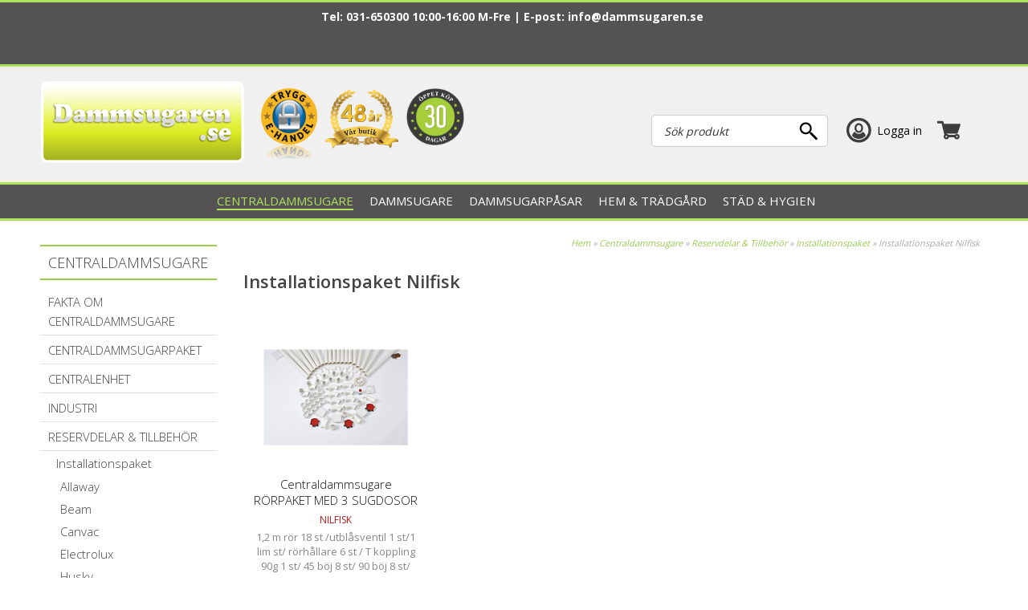

--- FILE ---
content_type: text/html; charset=utf-8
request_url: https://www.dammsugaren.se/Centraldammsugare2/Reservdelar--Tillbehoer/Installationspaket/Installationspaket%20Nilfisk/
body_size: 40104
content:

<!DOCTYPE HTML>
<html>
<head id="ctl00_Head1"><meta charset="UTF-8" /><title>
	Installationspaket Nilfisk - Dammsugaren.se
</title>
    <!-- Scripts -->
    
    <link href="/_css/libs.css?v=639010581959035830" rel="stylesheet" type="text/css" media="all" />
    <link type="text/css" rel="stylesheet"  href="/PartnerFiles/damsugaren/css/main.css?v=638373872766936790"/>
<link rel="alternate" hreflang="da-dk" href="https://www.stoevsugerspecialisten.dk"/>
<link rel="alternate" hreflang="nb-no" href="https://"/>



    <!-- Partnerscripts -->
    
    <script src="/_script/jquery.js?v=638798117995123653" type="text/javascript"></script>
    <meta name="norton-safeweb-site-verification"
content="9epdgf1pkqenjlqfp4o58cktf22erzk2jewqgw9ob8i5bmbef-6faz-1mkzxh021
xiyhvmm7qdtl1reapqlckhq3vv4vs27iipqtweahevpd-6elabopu5fsjg51pavv" />

<meta name="msvalidate.01" content="15A8C48FD0208A80C1DCE10D1E2AE374" />

<script type="text/javascript" async="" src="/partnerfiles/damsugaren/scripts/script.js" async="async"></script>
<script id="Cookiebot" src="https://consent.cookiebot.com/uc.js" data-cbid="5664da88-834b-4eeb-8c27-6c768f38cdad"  type="text/javascript" async></script>

<script src="https://cert.tryggehandel.net/js/script.js?id=09f94feb-73aa-41c3-8372-91668b8d501c" defer async></script>

<!-- Google tag (gtag.js) -->
<script async src="https://www.googletagmanager.com/gtag/js?id=G-HLX4SQ384D"></script>
<script>
  window.dataLayer = window.dataLayer || [];
  function gtag(){dataLayer.push(arguments);}
  gtag('js', new Date());

  gtag('config', 'G-HLX4SQ384D');
</script>
<!-- End Google tag (gtag.js) -->

<script>(function(w,d,t,r,u){var f,n,i;w[u]=w[u]||[],f=function(){var o={ti:"211060582"};o.q=w[u],w[u]=new UET(o),w[u].push("pageLoad")},n=d.createElement(t),n.src=r,n.async=1,n.onload=n.onreadystatechange=function(){var s=this.readyState;s&&s!=="loaded"&&s!=="complete"||(f(),n.onload=n.onreadystatechange=null)},i=d.getElementsByTagName(t)[0],i.parentNode.insertBefore(n,i)})(window,document,"script","//bat.bing.com/bat.js","uetq");</script>

<script type="text/javascript">
 if (!Array.isArray(window.qbOptions)) {
   window.qbOptions = []
 }
 window.qbOptions.push({"baseUrl":"https://panel.chattbot.se","use":"NvRW9mAvalr3BgZ4/NvRW9mAwx8E3BgZ4"});
</script>
<script type="text/javascript" src="https://static.panel.chattbot.se/website/js/widget2.js" crossorigin="anonymous" defer data-no-minify="1" data-cfasync="false"></script>
<link href="https://www.dammsugaren.se/Centraldammsugare2/Reservdelar--Tillbehoer/Installationspaket/Installationspaket Nilfisk/" rel="canonical" /><meta name="viewport" content="width=device-width, initial-scale=1" /><meta property="fb:app_id" content="123639014377728" /><meta name="description" content="Installationspaket Nilfisk" /><meta name="keywords" content="Installationspaket Nilfisk" /><script type="text/javascript">  var _gaq = _gaq || [];  _gaq.push(['_setAccount', 'G-HLX4SQ384D']);  _gaq.push(['_trackPageview']);  (function() {    var ga = document.createElement('script'); ga.type = 'text/javascript'; ga.async = true;    ga.src = ('https:' == document.location.protocol ? 'https://ssl' : 'http://www') + '.google-analytics.com/ga.js';    var s = document.getElementsByTagName('script')[0]; s.parentNode.insertBefore(ga, s);  })();</script></head>
<body>
    <div id="outer_wrapper" class="customertype-0 isloggedin-False country-1 page-product_list treeid-1136 treeid-44507 treeid-4552 treeid-4551 treeid-active-4551   listtype-1 info-page forestid-2 listview-2 month-january osx">
	
        

        <form name="aspnetForm" method="post" action="./" id="aspnetForm" enctype="multipart/form-data">
	<div>
	<input type="hidden" name="__EVENTTARGET" id="__EVENTTARGET" value="" />
	<input type="hidden" name="__EVENTARGUMENT" id="__EVENTARGUMENT" value="" />
	<input type="hidden" name="__VIEWSTATE" id="__VIEWSTATE" value="/wEPDwUKLTQzNTQ4NzE1OQ8WAh4MUGFnZUNzc0NsYXNzBSsgbGlzdHR5cGUtMSBpbmZvLXBhZ2UgZm9yZXN0aWQtMiBsaXN0dmlldy0yFgJmDw9kZBYGAgEPZBYEAgQPFQEjL19jc3MvbGlicy5jc3M/[base64]/////w9kAgcPZBYCAgMPFgIfCAL/////[base64]/dj02Mzg3OTgxMTgwMDAzMTMyMjQnL19zY3JpcHQvZnNiYXNlLmpzP3Y9NjM4Nzk4MTE3OTkwNzIxOTAxZAIFDxYCHwQF/[base64]/[base64]" />
	</div>
	
<script type="text/javascript">
//<![CDATA[
var theForm = document.forms['aspnetForm'];
	if (!theForm) {
    theForm = document.aspnetForm;
}
	function __doPostBack(eventTarget, eventArgument) {
    if (!theForm.onsubmit || (theForm.onsubmit() != false)) {
        theForm.__EVENTTARGET.value = eventTarget;
        theForm.__EVENTARGUMENT.value = eventArgument;
        theForm.submit();
    }
}
	//]]>
</script>

	
<script src="/WebResource.axd?d=QrAx4Sfx-T2taNTOX2wUbZgG80g80B7on4PYw7LjGHT0_mfzDZDuavvqe2YXj9LbMptV29tlUPE8o-EEjvKQ6VvtE-xft0Ye-TJxbERcbpQ1&amp;t=638901613900000000" type="text/javascript"></script>

	
<script src="/ScriptResource.axd?d=6SoFxfKQIjgMfLeUto0pQPo0PvJQKOJnZmxZ9RTG1OiqkTJsGeuFGUmG1DRwblHVkhVsEDJTTvHtxniqy3Vt5asyyG2TwxyGiENLeJ6xrfNdbqZuEhcbmZ-3X-1Ob7H-Fu-oiNzuGaeeIgCnZP3twoM_P_HenHHhz7-IihxmsPU1&amp;t=5c0e0825" type="text/javascript"></script>
<script src="/ScriptResource.axd?d=cmBS_2Dofu2YTRWYT1UcNvdnqKSnacUE1Yv5f_klRUqYJiFRA6CfvySyO198776-Ry2Z9YcMl4Sj2k_Xr9ffE9SW-5Sg4hnvQuWi42Q9kf1SszxS-M4I51OkYLspbBYbWCXdBGTAWJ_-zDaiEQs6MOpAwoKM80yMFdAy8VNqGU6IkeDS6z9GE_FH2kxXV22d0&amp;t=5c0e0825" type="text/javascript"></script>
<script type="text/javascript">
//<![CDATA[
Type.registerNamespace('FS_MittoShop');
FS_MittoShop.AjaxService=function() {
FS_MittoShop.AjaxService.initializeBase(this);
this._timeout = 0;
this._userContext = null;
this._succeeded = null;
this._failed = null;
}
FS_MittoShop.AjaxService.prototype={
_get_path:function() {
 var p = this.get_path();
 if (p) return p;
 else return FS_MittoShop.AjaxService._staticInstance.get_path();},
HelloWorld:function(succeededCallback, failedCallback, userContext) {
return this._invoke(this._get_path(), 'HelloWorld',false,{},succeededCallback,failedCallback,userContext); },
LoadTextWidth:function(templateid,params,succeededCallback, failedCallback, userContext) {
return this._invoke(this._get_path(), 'LoadTextWidth',false,{templateid:templateid,params:params},succeededCallback,failedCallback,userContext); },
GetPriceForTemplate:function(templateid,baseprice,Qty,params,succeededCallback, failedCallback, userContext) {
return this._invoke(this._get_path(), 'GetPriceForTemplate',false,{templateid:templateid,baseprice:baseprice,Qty:Qty,params:params},succeededCallback,failedCallback,userContext); },
AddToCart:function(agid,succeededCallback, failedCallback, userContext) {
return this._invoke(this._get_path(), 'AddToCart',false,{agid:agid},succeededCallback,failedCallback,userContext); },
RemoveFromCart:function(ArtID,succeededCallback, failedCallback, userContext) {
return this._invoke(this._get_path(), 'RemoveFromCart',false,{ArtID:ArtID},succeededCallback,failedCallback,userContext); },
ChangeQuantity:function(ArtID,Qty,succeededCallback, failedCallback, userContext) {
return this._invoke(this._get_path(), 'ChangeQuantity',false,{ArtID:ArtID,Qty:Qty},succeededCallback,failedCallback,userContext); },
RefreshControl:function(type,id,domid,action,params,succeededCallback, failedCallback, userContext) {
return this._invoke(this._get_path(), 'RefreshControl',false,{type:type,id:id,domid:domid,action:action,params:params},succeededCallback,failedCallback,userContext); },
RefreshControls:function(widgets,succeededCallback, failedCallback, userContext) {
return this._invoke(this._get_path(), 'RefreshControls',false,{widgets:widgets},succeededCallback,failedCallback,userContext); },
ChangeDelivery:function(deliveryid,succeededCallback, failedCallback, userContext) {
return this._invoke(this._get_path(), 'ChangeDelivery',false,{deliveryid:deliveryid},succeededCallback,failedCallback,userContext); },
ChangePayment:function(Paymentid,succeededCallback, failedCallback, userContext) {
return this._invoke(this._get_path(), 'ChangePayment',false,{Paymentid:Paymentid},succeededCallback,failedCallback,userContext); },
LoadTranslations:function(succeededCallback, failedCallback, userContext) {
return this._invoke(this._get_path(), 'LoadTranslations',false,{},succeededCallback,failedCallback,userContext); },
GetWishList:function(succeededCallback, failedCallback, userContext) {
return this._invoke(this._get_path(), 'GetWishList',false,{},succeededCallback,failedCallback,userContext); },
SendWishList:function(sender,SenderName,recipient,succeededCallback, failedCallback, userContext) {
return this._invoke(this._get_path(), 'SendWishList',false,{sender:sender,SenderName:SenderName,recipient:recipient},succeededCallback,failedCallback,userContext); },
ListSubNodes:function(TreeID,succeededCallback, failedCallback, userContext) {
return this._invoke(this._get_path(), 'ListSubNodes',false,{TreeID:TreeID},succeededCallback,failedCallback,userContext); },
ListProducts:function(TreeID,succeededCallback, failedCallback, userContext) {
return this._invoke(this._get_path(), 'ListProducts',false,{TreeID:TreeID},succeededCallback,failedCallback,userContext); },
ListOptions:function(ArticleGroupID,succeededCallback, failedCallback, userContext) {
return this._invoke(this._get_path(), 'ListOptions',false,{ArticleGroupID:ArticleGroupID},succeededCallback,failedCallback,userContext); },
ListSubscriptionOptions:function(ArticleID,Quantity,succeededCallback, failedCallback, userContext) {
return this._invoke(this._get_path(), 'ListSubscriptionOptions',false,{ArticleID:ArticleID,Quantity:Quantity},succeededCallback,failedCallback,userContext); },
BuySubscription:function(ArticleGroupID,ArticleID,Quantity,Interval,succeededCallback, failedCallback, userContext) {
return this._invoke(this._get_path(), 'BuySubscription',false,{ArticleGroupID:ArticleGroupID,ArticleID:ArticleID,Quantity:Quantity,Interval:Interval},succeededCallback,failedCallback,userContext); },
ToggleInList:function(StoredCartProfileID,ArticleGroupID,succeededCallback, failedCallback, userContext) {
return this._invoke(this._get_path(), 'ToggleInList',false,{StoredCartProfileID:StoredCartProfileID,ArticleGroupID:ArticleGroupID},succeededCallback,failedCallback,userContext); },
ToggleArticleInList:function(StoredCartProfileID,ArticleID,succeededCallback, failedCallback, userContext) {
return this._invoke(this._get_path(), 'ToggleArticleInList',false,{StoredCartProfileID:StoredCartProfileID,ArticleID:ArticleID},succeededCallback,failedCallback,userContext); },
BrandList:function(succeededCallback, failedCallback, userContext) {
return this._invoke(this._get_path(), 'BrandList',false,{},succeededCallback,failedCallback,userContext); },
CreateStoredCartLink:function(name,succeededCallback, failedCallback, userContext) {
return this._invoke(this._get_path(), 'CreateStoredCartLink',false,{name:name},succeededCallback,failedCallback,userContext); }}
FS_MittoShop.AjaxService.registerClass('FS_MittoShop.AjaxService',Sys.Net.WebServiceProxy);
FS_MittoShop.AjaxService._staticInstance = new FS_MittoShop.AjaxService();
FS_MittoShop.AjaxService.set_path = function(value) { FS_MittoShop.AjaxService._staticInstance.set_path(value); }
FS_MittoShop.AjaxService.get_path = function() { return FS_MittoShop.AjaxService._staticInstance.get_path(); }
FS_MittoShop.AjaxService.set_timeout = function(value) { FS_MittoShop.AjaxService._staticInstance.set_timeout(value); }
FS_MittoShop.AjaxService.get_timeout = function() { return FS_MittoShop.AjaxService._staticInstance.get_timeout(); }
FS_MittoShop.AjaxService.set_defaultUserContext = function(value) { FS_MittoShop.AjaxService._staticInstance.set_defaultUserContext(value); }
FS_MittoShop.AjaxService.get_defaultUserContext = function() { return FS_MittoShop.AjaxService._staticInstance.get_defaultUserContext(); }
FS_MittoShop.AjaxService.set_defaultSucceededCallback = function(value) { FS_MittoShop.AjaxService._staticInstance.set_defaultSucceededCallback(value); }
FS_MittoShop.AjaxService.get_defaultSucceededCallback = function() { return FS_MittoShop.AjaxService._staticInstance.get_defaultSucceededCallback(); }
FS_MittoShop.AjaxService.set_defaultFailedCallback = function(value) { FS_MittoShop.AjaxService._staticInstance.set_defaultFailedCallback(value); }
FS_MittoShop.AjaxService.get_defaultFailedCallback = function() { return FS_MittoShop.AjaxService._staticInstance.get_defaultFailedCallback(); }
FS_MittoShop.AjaxService.set_enableJsonp = function(value) { FS_MittoShop.AjaxService._staticInstance.set_enableJsonp(value); }
FS_MittoShop.AjaxService.get_enableJsonp = function() { return FS_MittoShop.AjaxService._staticInstance.get_enableJsonp(); }
FS_MittoShop.AjaxService.set_jsonpCallbackParameter = function(value) { FS_MittoShop.AjaxService._staticInstance.set_jsonpCallbackParameter(value); }
FS_MittoShop.AjaxService.get_jsonpCallbackParameter = function() { return FS_MittoShop.AjaxService._staticInstance.get_jsonpCallbackParameter(); }
FS_MittoShop.AjaxService.set_path("/misc/ajax/AjaxService.asmx");
FS_MittoShop.AjaxService.HelloWorld= function(onSuccess,onFailed,userContext) {FS_MittoShop.AjaxService._staticInstance.HelloWorld(onSuccess,onFailed,userContext); }
FS_MittoShop.AjaxService.LoadTextWidth= function(templateid,params,onSuccess,onFailed,userContext) {FS_MittoShop.AjaxService._staticInstance.LoadTextWidth(templateid,params,onSuccess,onFailed,userContext); }
FS_MittoShop.AjaxService.GetPriceForTemplate= function(templateid,baseprice,Qty,params,onSuccess,onFailed,userContext) {FS_MittoShop.AjaxService._staticInstance.GetPriceForTemplate(templateid,baseprice,Qty,params,onSuccess,onFailed,userContext); }
FS_MittoShop.AjaxService.AddToCart= function(agid,onSuccess,onFailed,userContext) {FS_MittoShop.AjaxService._staticInstance.AddToCart(agid,onSuccess,onFailed,userContext); }
FS_MittoShop.AjaxService.RemoveFromCart= function(ArtID,onSuccess,onFailed,userContext) {FS_MittoShop.AjaxService._staticInstance.RemoveFromCart(ArtID,onSuccess,onFailed,userContext); }
FS_MittoShop.AjaxService.ChangeQuantity= function(ArtID,Qty,onSuccess,onFailed,userContext) {FS_MittoShop.AjaxService._staticInstance.ChangeQuantity(ArtID,Qty,onSuccess,onFailed,userContext); }
FS_MittoShop.AjaxService.RefreshControl= function(type,id,domid,action,params,onSuccess,onFailed,userContext) {FS_MittoShop.AjaxService._staticInstance.RefreshControl(type,id,domid,action,params,onSuccess,onFailed,userContext); }
FS_MittoShop.AjaxService.RefreshControls= function(widgets,onSuccess,onFailed,userContext) {FS_MittoShop.AjaxService._staticInstance.RefreshControls(widgets,onSuccess,onFailed,userContext); }
FS_MittoShop.AjaxService.ChangeDelivery= function(deliveryid,onSuccess,onFailed,userContext) {FS_MittoShop.AjaxService._staticInstance.ChangeDelivery(deliveryid,onSuccess,onFailed,userContext); }
FS_MittoShop.AjaxService.ChangePayment= function(Paymentid,onSuccess,onFailed,userContext) {FS_MittoShop.AjaxService._staticInstance.ChangePayment(Paymentid,onSuccess,onFailed,userContext); }
FS_MittoShop.AjaxService.LoadTranslations= function(onSuccess,onFailed,userContext) {FS_MittoShop.AjaxService._staticInstance.LoadTranslations(onSuccess,onFailed,userContext); }
FS_MittoShop.AjaxService.GetWishList= function(onSuccess,onFailed,userContext) {FS_MittoShop.AjaxService._staticInstance.GetWishList(onSuccess,onFailed,userContext); }
FS_MittoShop.AjaxService.SendWishList= function(sender,SenderName,recipient,onSuccess,onFailed,userContext) {FS_MittoShop.AjaxService._staticInstance.SendWishList(sender,SenderName,recipient,onSuccess,onFailed,userContext); }
FS_MittoShop.AjaxService.ListSubNodes= function(TreeID,onSuccess,onFailed,userContext) {FS_MittoShop.AjaxService._staticInstance.ListSubNodes(TreeID,onSuccess,onFailed,userContext); }
FS_MittoShop.AjaxService.ListProducts= function(TreeID,onSuccess,onFailed,userContext) {FS_MittoShop.AjaxService._staticInstance.ListProducts(TreeID,onSuccess,onFailed,userContext); }
FS_MittoShop.AjaxService.ListOptions= function(ArticleGroupID,onSuccess,onFailed,userContext) {FS_MittoShop.AjaxService._staticInstance.ListOptions(ArticleGroupID,onSuccess,onFailed,userContext); }
FS_MittoShop.AjaxService.ListSubscriptionOptions= function(ArticleID,Quantity,onSuccess,onFailed,userContext) {FS_MittoShop.AjaxService._staticInstance.ListSubscriptionOptions(ArticleID,Quantity,onSuccess,onFailed,userContext); }
FS_MittoShop.AjaxService.BuySubscription= function(ArticleGroupID,ArticleID,Quantity,Interval,onSuccess,onFailed,userContext) {FS_MittoShop.AjaxService._staticInstance.BuySubscription(ArticleGroupID,ArticleID,Quantity,Interval,onSuccess,onFailed,userContext); }
FS_MittoShop.AjaxService.ToggleInList= function(StoredCartProfileID,ArticleGroupID,onSuccess,onFailed,userContext) {FS_MittoShop.AjaxService._staticInstance.ToggleInList(StoredCartProfileID,ArticleGroupID,onSuccess,onFailed,userContext); }
FS_MittoShop.AjaxService.ToggleArticleInList= function(StoredCartProfileID,ArticleID,onSuccess,onFailed,userContext) {FS_MittoShop.AjaxService._staticInstance.ToggleArticleInList(StoredCartProfileID,ArticleID,onSuccess,onFailed,userContext); }
FS_MittoShop.AjaxService.BrandList= function(onSuccess,onFailed,userContext) {FS_MittoShop.AjaxService._staticInstance.BrandList(onSuccess,onFailed,userContext); }
FS_MittoShop.AjaxService.CreateStoredCartLink= function(name,onSuccess,onFailed,userContext) {FS_MittoShop.AjaxService._staticInstance.CreateStoredCartLink(name,onSuccess,onFailed,userContext); }
var gtc = Sys.Net.WebServiceProxy._generateTypedConstructor;
Type.registerNamespace('FS_MittoGeneral.TreeMenu');
if (typeof(FS_MittoGeneral.TreeMenu.MenuNode) === 'undefined') {
FS_MittoGeneral.TreeMenu.MenuNode=gtc("FS_MittoGeneral.TreeMenu.MenuNode");
FS_MittoGeneral.TreeMenu.MenuNode.registerClass('FS_MittoGeneral.TreeMenu.MenuNode');
}
if (typeof(FS_MittoShop.AjaxProduct) === 'undefined') {
FS_MittoShop.AjaxProduct=gtc("FS_MittoShop.AjaxProduct");
FS_MittoShop.AjaxProduct.registerClass('FS_MittoShop.AjaxProduct');
}
Type.registerNamespace('System.Web.UI.WebControls');
if (typeof(System.Web.UI.WebControls.ListItem) === 'undefined') {
System.Web.UI.WebControls.ListItem=gtc("System.Web.UI.WebControls.ListItem");
System.Web.UI.WebControls.ListItem.registerClass('System.Web.UI.WebControls.ListItem');
}
//]]>
</script>

	<div>

		<input type="hidden" name="__VIEWSTATEGENERATOR" id="__VIEWSTATEGENERATOR" value="3D3CF127" />
	</div>
            <script type="text/javascript">
//<![CDATA[
Sys.WebForms.PageRequestManager._initialize('ctl00$ScriptManager1', 'aspnetForm', ['tctl00$ucCookieMessage$ctl00','','tctl00$ctl02','','tctl00$ucMsgBoxMaster$UpdatePanel1','','tctl00$ContentPlaceHolder1$updListAction','','tctl00$ucModalLogin$updLogin','','tctl00$updGlobal','','tctl00$ctl05','','tctl00$UpdatePanel1','','tctl00$UpdatePanel2','','tctl00$sp_13677$ShoppartsTemplate$updShoppart','','tctl00$sp_13678$ShoppartsTemplate$updShoppart','','tctl00$sp_13665$ShoppartsTemplate$updShoppart','','tctl00$sp_13648$ShoppartsTemplate$updShoppart',''], [], [], 90, 'ctl00');
	//]]>
</script>

            <div id="wrapper" class="clearfix">
                <div id="custom1"><span></span></div>
                <div id="custom2"><span></span></div>
                <div id="background" class="clearfix">
                    <div id="ctl00_ucCookieMessage_ctl00">
		
        

   
    
	</div>

                    <div id="topholder">
                        <div id="topinner" class="clearfix">
                            
<div class="topcontent-wrapper topcontent-wrapper1 clearfix">
<div style="    text-align: center;
    color: #fff;">



</div><div id="ctl00_sp_14001_divWrapper" class="shopparts lit lit-1 sp_14001  seasonal">
    <p>Tel: 031-650300 10:00-16:00 M-Fre | E-post: <a href="mailto:info@dammsugaren.se">info@dammsugaren.se</a>&nbsp;</p>
<p>&nbsp;</p>
<p>&nbsp;</p>
</div>

</div>
<div class="topcontent-wrapper topcontent-wrapper2 clearfix"><div id="ctl00_sp_13664_divWrapper" class="shopparts lit lit-1 sp_13664  device-menu">
    <a class="toggle-off-canvas">&nbsp;</a>
</div>
<div id="ctl00_sp_13669_divWrapper" class="shopparts lit lit-1 sp_13669  logowrapper">
    <div class="">
<div id="logo"><a href="/"><img style="border-width: 0px;" src="/PartnerFiles/damsugaren/images/2018/web-logo.png" alt="" /></a></div>
</div>
</div>
<div id="ctl00_sp_13673_divWrapper" class="shopparts lit lit-1 sp_13673  top-logos">
    <div class="top-logo1"><a href="http://www.tryggehandel.se/butik/360"><img id="TEH_LOGOTYPE" src="/PartnerFiles/damsugaren/images/2013/tryggehandel.png" alt="" width="70" height="91" />
<script src="/PartnerFiles/damsugaren/scripts/tryggehandel.js" type="text/javascript"></script>
</a></div>
<div class="top-logo2"><img src="/PartnerFiles/damsugaren/images/48years.png" /><img src="/PartnerFiles/damsugaren/images/oppet-kop-30-dagar.png" /></div>
</div>

<div id="ctl00_sp_13677_ShoppartsTemplate_updShoppart">
		
        <div id="ctl00_sp_13677_ShoppartsTemplate_panShoppart2" class="ajaxcart ajaxcart-1 sp_13677 empty shopparts box clearfix">
			
            <div class="shopparts_inner">
                <div class="box_head">
                    <div class="left">
                        <div class="right clearfix">
                            
                            
        <a onclick="ToggleAjaxCart();" href="javascript:void(0);" class="button show-cart-button">
            <span id="ctl00_sp_13677_ShoppartsTemplate_lblCaption" class="caption">Varukorg</span>
            <span class="cart-sum">
                <span class="cart-count"><span class="cart-count-value">0 </span><span class="cart-count-text">varor</span></span><span class="cart-amount"><span class="price-wrapper "><span class="major"> 0</span><span class="currency">kr</span></span></span>
            </span>
            
        </a>
    
                        </div>
                    </div>
                </div>
                <div class="box_body ">
                    <div class="box_body_inner">
                        <div class="box_padder clearfix">
                            
        <a id="ctl00_sp_13677_ShoppartsTemplate_lnkCart2" class="button button-checkout-top" href="/kassa/"><span class="start">Kassa</span><span class="end"></span></a>
        
        <div id="ctl00_sp_13677_ShoppartsTemplate_divCartInner" class="cart-inner clearfix" style="display:none;">
            <div class="cart-contents">
                <span id="ctl00_sp_13677_ShoppartsTemplate_lblEmptyCart">Din kundvagn är just nu tom.</span>
                
            </div>
            
            
            
            <div class="padder cart-footer clearfix">
                <div class="left">
                    <a onclick="ToggleAjaxCart();"
                        href="javascript:void(0);" class="button button-keepshopping"><span class="start">
                            <span id="ctl00_sp_13677_ShoppartsTemplate_Label1">Fortsätt handla</span></span>
                        <span class="end"></span></a>
                </div>
                <div class="right">
                    <a id="ctl00_sp_13677_ShoppartsTemplate_lnkCheckout" class="button button-checkout" href="/kassa/"><span class="start">G&#229; till kassan</span><span class="end"></span></a>
                </div>
            </div>
        </div>
    
                        </div>
                    </div>
                </div>
            </div>
        
		</div>
    
	</div>


<div id="ctl00_sp_13678_ShoppartsTemplate_updShoppart">
		
        <div id="ctl00_sp_13678_ShoppartsTemplate_panShoppart2" class="loginsimple2 shopparts box clearfix sp_13678">
			
            <div class="shopparts_inner">
                <div class="box_head">
                    <div class="left">
                        <div class="right clearfix">
                            
                            
        
        <a href="javascript:void(0);" id="ctl00_sp_13678_ShoppartsTemplate_btnLogin" class="tglLogIn login-popup">
            <span class="start">
                Logga in</span>
            <span class="end"></span>
        </a>
    
                        </div>
                    </div>
                </div>
                <div class="box_body ">
                    <div class="box_body_inner">
                        <div class="box_padder clearfix">
                            
        <ul class="useractions clearfix">
            
                 
            
            
       
            
        </ul>
    
                        </div>
                    </div>
                </div>
            </div>
        
		</div>
    
	</div>

<div id="ctl00_sp_13683_ShoppartsTemplate_panShoppart" class="find shopparts box clearfix sp_13683">
		
    <div class="box_head">
        <div class="left">
            <div class="right clearfix">
                <span id="ctl00_sp_13683_ShoppartsTemplate_spanCaption" class="headertext">
                    Sök produkt</span>
                
    
            </div>
        </div>
    </div>
    <div class="box_body">
        <div class="box_body_inner">
            <div class="box_padder clearfix">
                
        <div onkeypress="javascript:return WebForm_FireDefaultButton(event, &#39;ctl00_sp_13683_ShoppartsTemplate_btnDummy&#39;)">
			
            <input name="ctl00$sp_13683$ShoppartsTemplate$txtProduct" type="search" id="ctl00_sp_13683_ShoppartsTemplate_txtProduct" class="textbox find" placeholder="Sök produkt" />
            <input type="submit" name="ctl00$sp_13683$ShoppartsTemplate$btnDummy" value="" id="ctl00_sp_13683_ShoppartsTemplate_btnDummy" class="search-dummy" style="display: none;" />
            <a id="ctl00_sp_13683_ShoppartsTemplate_btnFind" class="button do-search" href="javascript:__doPostBack(&#39;ctl00$sp_13683$ShoppartsTemplate$btnFind&#39;,&#39;&#39;)"><span class="start">Sök</span><span class="end"></span></a>
        
		</div>
    
            </div>
        </div>
    </div>

	</div>



</div><div id="ctl00_sp_13688_divMenuWrapper" class="shopparts nav hozmenu hozmenu-1 sp_13688  hozmenu-bottom megamenu">
    <div class="shopparts-wrapper">
        
        <ul><li class="mh item mh1 f active treeid-1136  parent-node" data-nodeid="1136"><a href="/Centraldammsugare2/"><span>Centraldammsugare</span></a><div style="clear:both"></div><div class="menucontent">
		<div class="menucontent-inner clearfix">
			<div class="menucontent-inner-left clearfix">
				<ul class="ul-lvl2"><li class="lvl2 treeid-21967 " data-nodeid="21967"><a href="/Centraldammsugare2/Fakta-om-Centraldammsugare/" class="image"><img class="image" src="/PartnerFiles/damsugaren/images/tree/21967-1.jpg" alt="Fakta om Centraldammsugare" style="border-width:0px;" /></a><div class="wrapper"><a href="/Centraldammsugare2/Fakta-om-Centraldammsugare/"><span>Fakta om Centraldammsugare</span></a><div style="clear:both"></div><ul class="ul-lvl3"><li class="lvl3 treeid-21569 " data-nodeid="21569"><div class="wrapper"><a href="/Centraldammsugare2/Fakta-om-Centraldammsugare/Varför%20centraldammsugare/"><span>Varför centraldammsugare?</span></a></div></li></ul></div></li><li class="lvl2 treeid-1139 " data-nodeid="1139"><a href="/Centraldammsugare2/Centraldammsugar-Paket/" class="image"><img class="image" src="/PartnerFiles/damsugaren/images/tree/1139-1.jpg" alt="Centraldammsugarpaket" style="border-width:0px;" /></a><div class="wrapper"><a href="/Centraldammsugare2/Centraldammsugar-Paket/"><span>Centraldammsugarpaket</span></a><div style="clear:both"></div><ul class="ul-lvl3"><li class="lvl3 treeid-18829 " data-nodeid="18829"><div class="wrapper"><a href="/Centraldammsugare2/Centraldammsugar-Paket/Beam/"><span>Beam</span></a></div></li><li class="lvl3 treeid-2459 " data-nodeid="2459"><div class="wrapper"><a href="/Centraldammsugare2/Centraldammsugar-Paket/Husky/"><span>Husky</span></a></div></li><li class="lvl3 treeid-2479 " data-nodeid="2479"><div class="wrapper"><a href="/Centraldammsugare2/Centraldammsugar-Paket/Nilfisk/"><span>Nilfisk</span></a></div></li><li class="lvl3 treeid-158792 " data-nodeid="158792"><div class="wrapper"><a href="/Centraldammsugare2/Centraldammsugar-Paket/Puzer/"><span>Puzer </span></a></div></li></ul></div></li><li class="lvl2 treeid-1138 " data-nodeid="1138"><a href="/Centraldammsugare2/Centraldammsugare/" class="image"><img class="image" src="/PartnerFiles/damsugaren/images/tree/1138-1.jpg" alt="Centralenhet" style="border-width:0px;" /></a><div class="wrapper"><a href="/Centraldammsugare2/Centraldammsugare/"><span>Centralenhet</span></a><div style="clear:both"></div><ul class="ul-lvl3"><li class="lvl3 treeid-139445 " data-nodeid="139445"><div class="wrapper"><a href="/Centraldammsugare2/Centraldammsugare/Airvac/"><span>Airvac</span></a></div></li><li class="lvl3 treeid-17728 " data-nodeid="17728"><div class="wrapper"><a href="/Centraldammsugare2/Centraldammsugare/Allaway-Centralenhet/"><span>Allaway</span></a></div></li><li class="lvl3 treeid-19160 " data-nodeid="19160"><div class="wrapper"><a href="/Centraldammsugare2/Centraldammsugare/Beam%20Centralenhet/"><span>Beam</span></a></div></li><li class="lvl3 treeid-4557 " data-nodeid="4557"><div class="wrapper"><a href="/Centraldammsugare2/Centraldammsugare/Canvac-Centralenhet/"><span>Canvac</span></a></div></li><li class="lvl3 treeid-4556 " data-nodeid="4556"><div class="wrapper"><a href="/Centraldammsugare2/Centraldammsugare/Husky-Centralenhet/"><span>Husky</span></a></div></li><li class="lvl3 showmore" data-nodeid="1138"><a href="/Centraldammsugare2/Centraldammsugare/">Visa mer</a></li></ul></div></li><li class="lvl2 treeid-45314 " data-nodeid="45314"><a href="/Centraldammsugare2/45314-Industri/" class="image"><img class="image" src="/PartnerFiles/damsugaren/images/tree/45314-1.jpg" alt="Industri" style="border-width:0px;" /></a><div class="wrapper"><a href="/Centraldammsugare2/45314-Industri/"><span>Industri</span></a><div style="clear:both"></div><ul class="ul-lvl3"><li class="lvl3 treeid-45491 " data-nodeid="45491"><div class="wrapper"><a href="/Centraldammsugare2/45314-Industri/45491-Husky/"><span>Husky</span></a></div></li><li class="lvl3 treeid-45490 " data-nodeid="45490"><div class="wrapper"><a href="/Centraldammsugare2/45314-Industri/45490-Husky/"><span>Husky</span></a></div></li><li class="lvl3 treeid-159328 " data-nodeid="159328"><div class="wrapper"><a href="/Centraldammsugare2/45314-Industri/Foravskiljare/"><span>Föravskiljare</span></a></div></li></ul></div></li><li class="lvl2 active treeid-44507 " data-nodeid="44507"><a href="/Centraldammsugare2/Reservdelar--Tillbehoer/" class="image"><img class="image" src="/PartnerFiles/damsugaren/images/tree/44507-1.jpg" alt="Reservdelar &amp; Tillbehör" style="border-width:0px;" /></a><div class="wrapper"><a href="/Centraldammsugare2/Reservdelar--Tillbehoer/"><span>Reservdelar & Tillbehör</span></a><div style="clear:both"></div><ul class="ul-lvl3"><li class="lvl3 active treeid-4552 " data-nodeid="4552"><div class="wrapper"><a href="/Centraldammsugare2/Reservdelar--Tillbehoer/Installationspaket/"><span>Installationspaket</span></a></div></li><li class="lvl3 treeid-18905 " data-nodeid="18905"><div class="wrapper"><a href="/Centraldammsugare2/Reservdelar--Tillbehoer/Reservdelar%202/"><span>Reservdelar </span></a></div></li><li class="lvl3 treeid-1252 " data-nodeid="1252"><div class="wrapper"><a href="/Centraldammsugare2/Reservdelar--Tillbehoer/Rördelar/"><span>Rördelar</span></a></div></li><li class="lvl3 treeid-21433 " data-nodeid="21433"><div class="wrapper"><a href="/Centraldammsugare2/Reservdelar--Tillbehoer/Staedpaket/"><span>Städpaket</span></a></div></li><li class="lvl3 treeid-1296 " data-nodeid="1296"><div class="wrapper"><a href="/Centraldammsugare2/Reservdelar--Tillbehoer/Sugdosor/"><span>Sugdosor</span></a></div></li><li class="lvl3 showmore" data-nodeid="44507"><a href="/Centraldammsugare2/Reservdelar--Tillbehoer/">Visa mer</a></li></ul></div></li></ul>
			</div><div class="menucontent-inner-right clearfix">
				<div class="top-product-lists">
					<span class="top-list-header">Bästsäljare</span><div class="top-product-list treeid-1136" data-nodeid="1136">
						<div class="product clearfix first tag-0"  data-articleid="8-P902938" ><div class="inner clearfix">
<div class="image"><a href="/Centraldammsugare2/Reservdelar--Tillbehoer/Tillbehoer/Husky/Centraldammsugare-Golvmunstycke-Kombi-295.htm"><img src="/PartnerFiles/damsugaren/images/products/2415414.jpg" alt="Centraldammsugare Golvmunstycke Kombi 295" width="150" height="150"  /></a></div><div class="infowrapper"><div class="title"><a href="/Centraldammsugare2/Reservdelar--Tillbehoer/Tillbehoer/Husky/Centraldammsugare-Golvmunstycke-Kombi-295.htm">Centraldammsugare Golvmunstycke Kombi 295</a></div><div class="manufature">
							<span>Canvac</span>
						</div> <div class="text"><span>Kombi-munstycke för matta & parkett. Husky, Canvac, Beam, Electrolux, Foma, NIlfisk mm</span></div><div class="price"><span class="price-wrapper saleprice  HasOrdPrice"><span class="major"> 325</span><span class="currency">kr</span></span><span class="price-wrapper OrdinariePrice"><span class="major"> 349</span><span class="currency">kr</span></span></div><div class="buybuttonholder">
							<a class="buybutton" href="javascript:void(0);" onclick="javascript:AddToCart(314930);"><span class="start">Köp</span><span class="end"></span></a>
						</div><div class="moreinfobuttonholder"><a class="button moreinfobutton" href="/Centraldammsugare2/Reservdelar--Tillbehoer/Tillbehoer/Husky/Centraldammsugare-Golvmunstycke-Kombi-295.htm" ><span class="start">Mer info</span><span class="end"></span></a></div></div><input type="hidden" class="oldagid" value="314930">
</div></div>
<div class="product clearfix  tag-0"  data-articleid="8-02-152" ><div class="inner clearfix">
<div class="image"><a href="/Centraldammsugare2/Reservdelar--Tillbehoer/Sugdosor/Beam-sugdosor/Sugdosa-classic.htm"><img src="/PartnerFiles/damsugaren/images/products/1471183.jpg" alt="Sugdosa classic" width="150" height="150"  /></a></div><div class="infowrapper"><div class="title"><a href="/Centraldammsugare2/Reservdelar--Tillbehoer/Sugdosor/Beam-sugdosor/Sugdosa-classic.htm">Sugdosa classic</a></div><div class="manufature">
							<span>Sugdosor </span>
						</div> <div class="text"><span>Passar till de flesta centraldammsugarsystem som har 50,8 i diameter.</span></div><div class="price"><span class="price-wrapper saleprice"><span class="major"> 195</span><span class="currency">kr</span></span></div><div class="buybuttonholder">
							<a class="buybutton" href="javascript:void(0);" onclick="javascript:AddToCart(83159);"><span class="start">Köp</span><span class="end"></span></a>
						</div><div class="moreinfobuttonholder"><a class="button moreinfobutton" href="/Centraldammsugare2/Reservdelar--Tillbehoer/Sugdosor/Beam-sugdosor/Sugdosa-classic.htm" ><span class="start">Mer info</span><span class="end"></span></a></div></div><input type="hidden" class="oldagid" value="83159">
</div></div>
<div class="product clearfix  tag-0"  data-articleid="8-69-127" ><div class="inner clearfix">
<div class="image"><a href="/Centraldammsugare2/Reservdelar--Tillbehoer/Rördelar/Roerdelar-4/Skarvmuff-1.htm"><img src="/PartnerFiles/damsugaren/images/products/8-69-127-small.jpg" alt="Skarvmuff." /></a></div><div class="infowrapper"><div class="title"><a href="/Centraldammsugare2/Reservdelar--Tillbehoer/R&#246;rdelar/Roerdelar-4/Skarvmuff-1.htm">Skarvmuff.</a></div><div class="manufature">
							<span>R&#246;r delar </span>
						</div> <div class="text"><span>Skarvmuff för ihopsättning av två rör</span></div><div class="price"><span class="price-wrapper saleprice"><span class="major"> 20</span><span class="currency">kr</span></span></div><div class="buybuttonholder">
							<a class="buybutton" href="javascript:void(0);" onclick="javascript:AddToCart(41734);"><span class="start">Köp</span><span class="end"></span></a>
						</div><div class="moreinfobuttonholder"><a class="button moreinfobutton" href="/Centraldammsugare2/Reservdelar--Tillbehoer/Rördelar/Roerdelar-4/Skarvmuff-1.htm" ><span class="start">Mer info</span><span class="end"></span></a></div></div><input type="hidden" class="oldagid" value="41734">
</div></div>
<div class="product clearfix  tag-0"  data-articleid="8-02-021" ><div class="inner clearfix">
<div class="image"><a href="/Centraldammsugare2/Reservdelar--Tillbehoer/Rördelar/Roerdelar-4/Boej-90-laang.htm"><img src="/PartnerFiles/damsugaren/images/products/8-02-021-small.jpg" alt="Centraldammsugare B&#246;j 90&#176; l&#229;ng" /></a></div><div class="infowrapper"><div class="title"><a href="/Centraldammsugare2/Reservdelar--Tillbehoer/R&#246;rdelar/Roerdelar-4/Boej-90-laang.htm">Centraldammsugare B&#246;j 90&#176; l&#229;ng</a></div><div class="manufature">
							<span>R&#246;r delar </span>
						</div> <div class="text"><span>Böj 90° lång</span></div><div class="price"><span class="price-wrapper saleprice  HasOrdPrice"><span class="major"> 45</span><span class="currency">kr</span></span><span class="price-wrapper OrdinariePrice"><span class="major"> 50</span><span class="currency">kr</span></span></div><div class="buybuttonholder">
							<a class="buybutton" href="javascript:void(0);" onclick="javascript:AddToCart(39799);"><span class="start">Köp</span><span class="end"></span></a>
						</div><div class="moreinfobuttonholder"><a class="button moreinfobutton" href="/Centraldammsugare2/Reservdelar--Tillbehoer/Rördelar/Roerdelar-4/Boej-90-laang.htm" ><span class="start">Mer info</span><span class="end"></span></a></div></div><input type="hidden" class="oldagid" value="39799">
</div></div>

					</div>
				</div>
			</div>
		</div>
	</div></li><li class="mh item mh2 m treeid-44509  parent-node" data-nodeid="44509"><a href="/Dammsugare2/"><span>Dammsugare</span></a><div style="clear:both"></div><div class="menucontent">
		<div class="menucontent-inner clearfix">
			<div class="menucontent-inner-left clearfix">
				<ul class="ul-lvl2"><li class="lvl2 treeid-1141 " data-nodeid="1141"><a href="/Dammsugare2/Dammsugare1/" class="image"><img class="image" src="/PartnerFiles/damsugaren/images/tree/1141-1.jpg" alt="Hushållsdammsugare" style="border-width:0px;" /></a><div class="wrapper"><a href="/Dammsugare2/Dammsugare1/"><span>Hushållsdammsugare</span></a><div style="clear:both"></div><ul class="ul-lvl3"><li class="lvl3 treeid-158865 " data-nodeid="158865"><div class="wrapper"><a href="/Dammsugare2/Dammsugare1/Bosch/"><span>Bosch</span></a></div></li><li class="lvl3 treeid-82854 " data-nodeid="82854"><div class="wrapper"><a href="/Dammsugare2/Dammsugare1/Champion/"><span>Champion</span></a></div></li><li class="lvl3 treeid-158806 " data-nodeid="158806"><div class="wrapper"><a href="/Dammsugare2/Dammsugare1/Electrolux/"><span>Electrolux</span></a></div></li><li class="lvl3 treeid-1610 " data-nodeid="1610"><div class="wrapper"><a href="/Dammsugare2/Dammsugare1/Nilfisk/"><span>Nilfisk</span></a></div></li><li class="lvl3 treeid-158864 " data-nodeid="158864"><div class="wrapper"><a href="/Dammsugare2/Dammsugare1/OBH-Nordica/"><span>OBH Nordica</span></a></div></li><li class="lvl3 showmore" data-nodeid="1141"><a href="/Dammsugare2/Dammsugare1/">Visa mer</a></li></ul></div></li><li class="lvl2 treeid-1292 " data-nodeid="1292"><a href="/Dammsugare2/Handdammsugare2/" class="image"><img class="image" src="/PartnerFiles/damsugaren/images/tree/1292-1.jpg" alt="Handdammsugare" style="border-width:0px;" /></a><div class="wrapper"><a href="/Dammsugare2/Handdammsugare2/"><span>Handdammsugare</span></a><div style="clear:both"></div><ul class="ul-lvl3"><li class="lvl3 treeid-68680 " data-nodeid="68680"><div class="wrapper"><a href="/Dammsugare2/Handdammsugare2/KARCHER/"><span>KÄRCHER</span></a></div></li><li class="lvl3 treeid-68681 " data-nodeid="68681"><div class="wrapper"><a href="/Dammsugare2/Handdammsugare2/Nilfisk/"><span>Nilfisk</span></a></div></li></ul></div></li><li class="lvl2 treeid-16965 " data-nodeid="16965"><a href="/Dammsugare2/Grovdammsugare1/" class="image"><img class="image" src="/PartnerFiles/damsugaren/images/tree/16965-1.jpg" alt="Grovdammsugare" style="border-width:0px;" /></a><div class="wrapper"><a href="/Dammsugare2/Grovdammsugare1/"><span>Grovdammsugare</span></a><div style="clear:both"></div><ul class="ul-lvl3"><li class="lvl3 treeid-4520 " data-nodeid="4520"><div class="wrapper"><a href="/Dammsugare2/Grovdammsugare1/Kärcher/"><span>Kärcher</span></a></div></li><li class="lvl3 treeid-4594 " data-nodeid="4594"><div class="wrapper"><a href="/Dammsugare2/Grovdammsugare1/Tillbehoer/"><span>Kärcher tillbehör</span></a></div></li><li class="lvl3 treeid-3216 " data-nodeid="3216"><div class="wrapper"><a href="/Dammsugare2/Grovdammsugare1/Nilfisk/"><span>Nilfisk</span></a></div></li><li class="lvl3 treeid-17736 " data-nodeid="17736"><div class="wrapper"><a href="/Dammsugare2/Grovdammsugare1/Shopvac-Tillbehoer/"><span>Shopvac tillbehör</span></a></div></li></ul></div></li><li class="lvl2 treeid-48136 " data-nodeid="48136"><a href="/Dammsugare2/Proffesionella-Grovdammsugare/" class="image"><img class="image" src="/PartnerFiles/damsugaren/images/tree/48136-1.jpg" alt="Proffesionella Grovdammsugare" style="border-width:0px;" /></a><div class="wrapper"><a href="/Dammsugare2/Proffesionella-Grovdammsugare/"><span>Proffesionella Grovdammsugare</span></a><div style="clear:both"></div><ul class="ul-lvl3"><li class="lvl3 treeid-48137 " data-nodeid="48137"><div class="wrapper"><a href="/Dammsugare2/Proffesionella-Grovdammsugare/48137-Kaercher/"><span>Kärcher</span></a></div></li><li class="lvl3 treeid-48647 " data-nodeid="48647"><div class="wrapper"><a href="/Dammsugare2/Proffesionella-Grovdammsugare/Tillbehoer-Kaercher/"><span>Tillbehör Kärcher</span></a></div></li><li class="lvl3 treeid-137843 " data-nodeid="137843"><div class="wrapper"><a href="/Dammsugare2/Proffesionella-Grovdammsugare/Nilfisk-Proffesionella-Grovdammsugare/"><span>Nilfisk Proffesionella Grovdammsugare</span></a></div></li></ul></div></li><li class="lvl2 treeid-2215 " data-nodeid="2215"><a href="/Dammsugare2/Industridammsugare2/" class="image"><img class="image" src="/PartnerFiles/damsugaren/images/tree/2215-1.jpg" alt="Industridammsugare " style="border-width:0px;" /></a><div class="wrapper"><a href="/Dammsugare2/Industridammsugare2/"><span>Industridammsugare </span></a><div style="clear:both"></div><ul class="ul-lvl3"><li class="lvl3 treeid-17045 " data-nodeid="17045"><div class="wrapper"><a href="/Dammsugare2/Industridammsugare2/Alla-industridammsugare/"><span>Alla industridammsugare</span></a></div></li><li class="lvl3 treeid-4625 " data-nodeid="4625"><div class="wrapper"><a href="/Dammsugare2/Industridammsugare2/Industridammsugare/"><span>Kärcher</span></a></div></li><li class="lvl3 treeid-43184 " data-nodeid="43184"><div class="wrapper"><a href="/Dammsugare2/Industridammsugare2/43184-Nilfisk/"><span>Nilfisk</span></a></div></li><li class="lvl3 treeid-44809 " data-nodeid="44809"><div class="wrapper"><a href="/Dammsugare2/Industridammsugare2/Tillbehoer/"><span>Tillbehör</span></a></div></li></ul></div></li><li class="lvl2 treeid-3318 " data-nodeid="3318"><a href="/Dammsugare2/Nilfisk-Proffs/" class="image"><img class="image" src="/PartnerFiles/damsugaren/images/tree/3318-1.jpg" alt="Proffsdammsugare" style="border-width:0px;" /></a><div class="wrapper"><a href="/Dammsugare2/Nilfisk-Proffs/"><span>Proffsdammsugare</span></a><div style="clear:both"></div><ul class="ul-lvl3"><li class="lvl3 treeid-3320 " data-nodeid="3320"><div class="wrapper"><a href="/Dammsugare2/Nilfisk-Proffs/Batteridammsugare/"><span>Batteridammsugare</span></a></div></li><li class="lvl3 treeid-17232 " data-nodeid="17232"><div class="wrapper"><a href="/Dammsugare2/Nilfisk-Proffs/Kaercher-proffsdammsugare/"><span>Kärcher</span></a></div></li><li class="lvl3 treeid-1293 " data-nodeid="1293"><div class="wrapper"><a href="/Dammsugare2/Nilfisk-Proffs/Proffsdammsugare/"><span>Nilfisk</span></a></div></li></ul></div></li><li class="lvl2 treeid-21357 " data-nodeid="21357"><a href="/Dammsugare2/Paasloesa-Dammsugare/" class="image"><img class="image" src="/PartnerFiles/damsugaren/images/tree/21357-1.jpg" alt="Påslösa Dammsugare" style="border-width:0px;" /></a><div class="wrapper"><a href="/Dammsugare2/Paasloesa-Dammsugare/"><span>Påslösa Dammsugare</span></a><div style="clear:both"></div><ul class="ul-lvl3"><li class="lvl3 treeid-21358 " data-nodeid="21358"><div class="wrapper"><a href="/Dammsugare2/Paasloesa-Dammsugare/Electrolux/"><span>Electrolux</span></a></div></li></ul></div></li><li class="lvl2 treeid-1291 " data-nodeid="1291"><a href="/Dammsugare2/Robotdammsugare/" class="image"><img class="image" src="/PartnerFiles/damsugaren/images/tree/1291-1.jpg" alt="Robotdammsugare" style="border-width:0px;" /></a><div class="wrapper"><a href="/Dammsugare2/Robotdammsugare/"><span>Robotdammsugare</span></a><div style="clear:both"></div><ul class="ul-lvl3"><li class="lvl3 treeid-2207 " data-nodeid="2207"><div class="wrapper"><a href="/Dammsugare2/Robotdammsugare/Robot-tillbehoer/"><span>Robot tillbehör</span></a></div></li><li class="lvl3 treeid-159125 " data-nodeid="159125"><div class="wrapper"><a href="/Dammsugare2/Robotdammsugare/Irobot/"><span>Irobot</span></a></div></li></ul></div></li><li class="lvl2 treeid-44517 " data-nodeid="44517"><a href="/Dammsugare2/Reservdelar--Tillbehoer/" class="image"><img class="image" src="/PartnerFiles/damsugaren/images/tree/44517-1.jpg" alt="Reservdelar &amp; Tillbehör" style="border-width:0px;" /></a><div class="wrapper"><a href="/Dammsugare2/Reservdelar--Tillbehoer/"><span>Reservdelar & Tillbehör</span></a><div style="clear:both"></div><ul class="ul-lvl3"><li class="lvl3 treeid-155670 " data-nodeid="155670"><div class="wrapper"><a href="/Dammsugare2/Reservdelar--Tillbehoer/Batterier/"><span>Batterier</span></a></div></li><li class="lvl3 treeid-3349 " data-nodeid="3349"><div class="wrapper"><a href="/Dammsugare2/Reservdelar--Tillbehoer/Dammsugar%20Filter/"><span> Dammsugarfilter</span></a></div></li><li class="lvl3 treeid-1288 " data-nodeid="1288"><div class="wrapper"><a href="/Dammsugare2/Reservdelar--Tillbehoer/Hepafilter/"><span>Hepafilter</span></a></div></li><li class="lvl3 treeid-47019 " data-nodeid="47019"><div class="wrapper"><a href="/Dammsugare2/Reservdelar--Tillbehoer/Dammsugarhandtag/"><span>Dammsugarhandtag</span></a></div></li><li class="lvl3 treeid-1149 " data-nodeid="1149"><div class="wrapper"><a href="/Dammsugare2/Reservdelar--Tillbehoer/Dammsugarmunstycken/"><span>Dammsugarmunstycken</span></a></div></li><li class="lvl3 showmore" data-nodeid="44517"><a href="/Dammsugare2/Reservdelar--Tillbehoer/">Visa mer</a></li></ul></div></li><li class="lvl2 treeid-159299 " data-nodeid="159299"><a href="/Dammsugare2/Sopmaskiner/" class="image"><img class="image" src="/PartnerFiles/damsugaren/images/products/3534482.jpg" alt="Sopmaskiner" style="border-width:0px;" /></a><div class="wrapper"><a href="/Dammsugare2/Sopmaskiner/"><span>Sopmaskiner</span></a><div style="clear:both"></div><ul class="ul-lvl3"><li class="lvl3 treeid-159300 " data-nodeid="159300"><div class="wrapper"><a href="/Dammsugare2/Sopmaskiner/Nilfisk/"><span>Nilfisk</span></a></div></li></ul></div></li></ul>
			</div><div class="menucontent-inner-right clearfix">
				<div class="top-product-lists">
					<span class="top-list-header">Bästsäljare</span><div class="top-product-list treeid-44509" data-nodeid="44509">
						<div class="product clearfix first tag-0"  data-articleid="8-P902938" ><div class="inner clearfix">
<div class="image"><a href="/Centraldammsugare2/Reservdelar--Tillbehoer/Tillbehoer/Husky/Centraldammsugare-Golvmunstycke-Kombi-295.htm"><img src="/PartnerFiles/damsugaren/images/products/2415414.jpg" alt="Centraldammsugare Golvmunstycke Kombi 295" width="150" height="150"  /></a></div><div class="infowrapper"><div class="title"><a href="/Centraldammsugare2/Reservdelar--Tillbehoer/Tillbehoer/Husky/Centraldammsugare-Golvmunstycke-Kombi-295.htm">Centraldammsugare Golvmunstycke Kombi 295</a></div><div class="manufature">
							<span>Canvac</span>
						</div> <div class="text"><span>Kombi-munstycke för matta & parkett. Husky, Canvac, Beam, Electrolux, Foma, NIlfisk mm</span></div><div class="price"><span class="price-wrapper saleprice  HasOrdPrice"><span class="major"> 325</span><span class="currency">kr</span></span><span class="price-wrapper OrdinariePrice"><span class="major"> 349</span><span class="currency">kr</span></span></div><div class="buybuttonholder">
							<a class="buybutton" href="javascript:void(0);" onclick="javascript:AddToCart(314930);"><span class="start">Köp</span><span class="end"></span></a>
						</div><div class="moreinfobuttonholder"><a class="button moreinfobutton" href="/Centraldammsugare2/Reservdelar--Tillbehoer/Tillbehoer/Husky/Centraldammsugare-Golvmunstycke-Kombi-295.htm" ><span class="start">Mer info</span><span class="end"></span></a></div></div><input type="hidden" class="oldagid" value="314930">
</div></div>
<div class="product clearfix  tag-0  hasvariations"  data-articleid="8-Instslang" ><div class="inner clearfix">
<div class="image"><a href="/Centraldammsugare2/Reservdelar--Tillbehoer/Rördelar/Roerdelar-4/Inst-slang.htm"><img src="/PartnerFiles/damsugaren/images/products/8-inst-slang-small.jpg" alt="Inst: slang svart 51 inv mm" /></a></div><div class="infowrapper"><div class="title"><a href="/Centraldammsugare2/Reservdelar--Tillbehoer/R&#246;rdelar/Roerdelar-4/Inst-slang.htm">Inst: slang svart 51 inv mm</a></div><div class="manufature">
							<span>R&#246;r delar </span>
						</div> <div class="text"><span>Installationsslang 51 inv mm passar till Pvc rör 50,8 mm</span></div><div class="price"><span class="price-wrapper fromprice saleprice"><span class="label">Från:</span><span class="major"> 120</span><span class="currency">kr</span></span></div><div class="buybuttonholder">
							<a class="buybutton" href="javascript:void(0);" onclick="javascript:AddToCart(41749);"><span class="start">Köp</span><span class="end"></span></a>
						</div><div class="moreinfobuttonholder"><a class="button moreinfobutton" href="/Centraldammsugare2/Reservdelar--Tillbehoer/Rördelar/Roerdelar-4/Inst-slang.htm" ><span class="start">Mer info</span><span class="end"></span></a></div></div> <div class="multi" title="Finns i flera varianter"></div><input type="hidden" class="oldagid" value="41749">
</div></div>
<div class="product clearfix  tag-0"  data-articleid="8-50-400" ><div class="inner clearfix">
<div class="image"><a href="/Centraldammsugare2/Reservdelar--Tillbehoer/Tillbehoer/Husky/Centraldammsugare-Golvmunstycke-Husky.htm"><img src="/PartnerFiles/damsugaren/images/products/8-50-400-small.jpg" alt="Centraldammsugare Golvmunstycke Husky" /></a></div><div class="infowrapper"><div class="title"><a href="/Centraldammsugare2/Reservdelar--Tillbehoer/Tillbehoer/Husky/Centraldammsugare-Golvmunstycke-Husky.htm">Centraldammsugare Golvmunstycke Husky</a></div><div class="manufature">
							<span>Husky</span>
						</div> <div class="text"><span>Golvmunstycke Husky ORGINAL</span></div><div class="price"><span class="price-wrapper saleprice"><span class="major"> 395</span><span class="currency">kr</span></span></div><div class="buybuttonholder">
							<a class="buybutton" href="javascript:void(0);" onclick="javascript:AddToCart(30151);"><span class="start">Köp</span><span class="end"></span></a>
						</div><div class="moreinfobuttonholder"><a class="button moreinfobutton" href="/Centraldammsugare2/Reservdelar--Tillbehoer/Tillbehoer/Husky/Centraldammsugare-Golvmunstycke-Husky.htm" ><span class="start">Mer info</span><span class="end"></span></a></div></div><input type="hidden" class="oldagid" value="30151">
</div></div>
<div class="product clearfix  tag-0"  data-articleid="8-2028" ><div class="inner clearfix">
<div class="image"><a href="/Dammsugare2/Reservdelar--Tillbehoer/Dammsugarmunstycken/Allaway/Parkettmunstycke--32-MM-B360.htm"><img src="/PartnerFiles/damsugaren/images/products/3535011.jpg" alt="Parkettmunstycke Extra Bred" width="150" height="150"  /></a></div><div class="infowrapper"><div class="title"><a href="/Dammsugare2/Reservdelar--Tillbehoer/Dammsugarmunstycken/Allaway/Parkettmunstycke--32-MM-B360.htm">Parkettmunstycke Extra Bred</a></div><div class="manufature">
							<span>Hanestr&#246;m</span>
						</div> <div class="text"><span>Parkettmunstycke extra bred, perfekt för klinkergolv och parkett.</span></div><div class="price"><span class="price-wrapper saleprice"><span class="major"> 305</span><span class="currency">kr</span></span></div><div class="buybuttonholder">
							<a class="buybutton" href="javascript:void(0);" onclick="javascript:AddToCart(115258);"><span class="start">Köp</span><span class="end"></span></a>
						</div><div class="moreinfobuttonholder"><a class="button moreinfobutton" href="/Dammsugare2/Reservdelar--Tillbehoer/Dammsugarmunstycken/Allaway/Parkettmunstycke--32-MM-B360.htm" ><span class="start">Mer info</span><span class="end"></span></a></div></div><input type="hidden" class="oldagid" value="115258">
</div></div>

					</div>
				</div>
			</div>
		</div>
	</div></li><li class="mh item mh3 m treeid-140814 " data-nodeid="140814"><a href="/hitta-din-dammsugarpase"><span>Dammsugarpåsar</span></a></li><li class="mh item mh4 m treeid-16785  parent-node" data-nodeid="16785"><a href="/Hem--Traedgaard/"><span>Hem & Trädgård</span></a><div style="clear:both"></div><div class="menucontent">
		<div class="menucontent-inner clearfix">
			<div class="menucontent-inner-left clearfix">
				<ul class="ul-lvl2"><li class="lvl2 treeid-3348 " data-nodeid="3348"><a href="/Hem--Traedgaard/Flaektfilter/" class="image"><img class="image" src="/PartnerFiles/damsugaren/images/tree/3348-1.jpg" alt="Fläktfilter" style="border-width:0px;" /></a><div class="wrapper"><a href="/Hem--Traedgaard/Flaektfilter/"><span>Fläktfilter</span></a><div style="clear:both"></div><ul class="ul-lvl3"><li class="lvl3 treeid-21446 " data-nodeid="21446"><div class="wrapper"><a href="/Hem--Traedgaard/Flaektfilter/Appliance/"><span>Appliance</span></a></div></li><li class="lvl3 treeid-20715 " data-nodeid="20715"><div class="wrapper"><a href="/Hem--Traedgaard/Flaektfilter/Bosch-Flaektfilter/"><span>Bosch Fläktfilter</span></a></div></li><li class="lvl3 treeid-20714 " data-nodeid="20714"><div class="wrapper"><a href="/Hem--Traedgaard/Flaektfilter/Electrolux-Flaektfilter/"><span>Electrolux Fläktfilter</span></a></div></li><li class="lvl3 treeid-20716 " data-nodeid="20716"><div class="wrapper"><a href="/Hem--Traedgaard/Flaektfilter/Siemens-Flaektfilter/"><span>Siemens Fläktfilter</span></a></div></li></ul></div></li><li class="lvl2 treeid-4038 " data-nodeid="4038"><a href="/Hem--Traedgaard/Hoegtryckstvaettar2/" class="image"><img class="image" src="/PartnerFiles/damsugaren/images/tree/4038-1.jpg" alt="Högtryckstvättar" style="border-width:0px;" /></a><div class="wrapper"><a href="/Hem--Traedgaard/Hoegtryckstvaettar2/"><span>Högtryckstvättar</span></a><div style="clear:both"></div><ul class="ul-lvl3"><li class="lvl3 treeid-23042 " data-nodeid="23042"><div class="wrapper"><a href="/Hem--Traedgaard/Hoegtryckstvaettar2/Nilfisk%20högttryck/"><span>Nilfisk</span></a></div></li><li class="lvl3 treeid-20363 " data-nodeid="20363"><div class="wrapper"><a href="/Hem--Traedgaard/Hoegtryckstvaettar2/Kaercher/"><span>Kärcher</span></a></div></li><li class="lvl3 treeid-4521 " data-nodeid="4521"><div class="wrapper"><a href="/Hem--Traedgaard/Hoegtryckstvaettar2/Hoegtryckstvaettar-Utan-Uppvaermning/"><span>Högtryckstvättar Utan Uppvärmning</span></a></div></li></ul></div></li><li class="lvl2 treeid-157671 " data-nodeid="157671"><a href="/Hem--Traedgaard/Kaffemaskiner/" class="image"><img class="image" src="/PartnerFiles/damsugaren/images/products/3494450.jpg" alt="Kaffemaskiner" style="border-width:0px;" /></a><div class="wrapper"><a href="/Hem--Traedgaard/Kaffemaskiner/"><span>Kaffemaskiner</span></a><div style="clear:both"></div><ul class="ul-lvl3"><li class="lvl3 treeid-157672 " data-nodeid="157672"><div class="wrapper"><a href="/Hem--Traedgaard/Kaffemaskiner/DeLonghi/"><span>DeLonghi</span></a></div></li><li class="lvl3 treeid-157673 " data-nodeid="157673"><div class="wrapper"><a href="/Hem--Traedgaard/Kaffemaskiner/Melitta/"><span>Melitta</span></a></div></li><li class="lvl3 treeid-157674 " data-nodeid="157674"><div class="wrapper"><a href="/Hem--Traedgaard/Kaffemaskiner/Philips/"><span>Philips</span></a></div></li><li class="lvl3 treeid-157675 " data-nodeid="157675"><div class="wrapper"><a href="/Hem--Traedgaard/Kaffemaskiner/Princess/"><span>Princess</span></a></div></li><li class="lvl3 treeid-157676 " data-nodeid="157676"><div class="wrapper"><a href="/Hem--Traedgaard/Kaffemaskiner/Russel-Hobbs/"><span>Russel Hobbs</span></a></div></li></ul></div></li><li class="lvl2 treeid-46013 " data-nodeid="46013"><a href="/Hem--Traedgaard/Klimatprodukter/" class="image"><img class="image" src="/PartnerFiles/damsugaren/images/products/8-54-005-small.jpg" alt="Klimatprodukter" style="border-width:0px;" /></a><div class="wrapper"><a href="/Hem--Traedgaard/Klimatprodukter/"><span>Klimatprodukter</span></a><div style="clear:both"></div><ul class="ul-lvl3"><li class="lvl3 treeid-4404 " data-nodeid="4404"><div class="wrapper"><a href="/Hem--Traedgaard/Klimatprodukter/Inomhusklimat/"><span>Inomhusklimat</span></a></div></li></ul></div></li><li class="lvl2 treeid-44547 " data-nodeid="44547"><a href="/Hem--Traedgaard/Pumpar/" class="image"><img class="image" src="/PartnerFiles/damsugaren/images/tree/44547-1.jpg" alt="Pumpar" style="border-width:0px;" /></a><div class="wrapper"><a href="/Hem--Traedgaard/Pumpar/"><span>Pumpar</span></a><div style="clear:both"></div><ul class="ul-lvl3"><li class="lvl3 treeid-16790 " data-nodeid="16790"><div class="wrapper"><a href="/Hem--Traedgaard/Pumpar/Draenkbara-tryckpumpar/"><span>Dränkbara tryckpumpar</span></a></div></li><li class="lvl3 treeid-16786 " data-nodeid="16786"><div class="wrapper"><a href="/Hem--Traedgaard/Pumpar/Draeneringspumpar/"><span>Dräneringspumpar</span></a></div></li><li class="lvl3 treeid-16787 " data-nodeid="16787"><div class="wrapper"><a href="/Hem--Traedgaard/Pumpar/Draenkbara-pumpar-foer-rent-vatten/"><span>Dränkbara pumpar för rent vatten</span></a></div></li><li class="lvl3 treeid-16788 " data-nodeid="16788"><div class="wrapper"><a href="/Hem--Traedgaard/Pumpar/Traedgaardspumpar/"><span>Trädgårdspumpar</span></a></div></li></ul></div></li><li class="lvl2 treeid-44545 " data-nodeid="44545"><a href="/Hem--Traedgaard/Traegaardsmaskiner/" class="image"><img class="image" src="/PartnerFiles/damsugaren/images/tree/44545-1.jpg" alt="Trägårdsmaskiner" style="border-width:0px;" /></a><div class="wrapper"><a href="/Hem--Traedgaard/Traegaardsmaskiner/"><span>Trägårdsmaskiner</span></a></div></li><li class="lvl2 treeid-156850 " data-nodeid="156850"><a href="/Hem--Traedgaard/Verktyg/" class="image"><img class="image" src="/PartnerFiles/damsugaren/images/products/3455415.jpg" alt="Verktyg" style="border-width:0px;" /></a><div class="wrapper"><a href="/Hem--Traedgaard/Verktyg/"><span>Verktyg</span></a><div style="clear:both"></div><ul class="ul-lvl3"><li class="lvl3 treeid-156851 " data-nodeid="156851"><div class="wrapper"><a href="/Hem--Traedgaard/Verktyg/Black-Decker/"><span>Black & Decker</span></a></div></li></ul></div></li></ul>
			</div><div class="menucontent-inner-right clearfix">
				<div class="top-product-lists">
					<span class="top-list-header">Bästsäljare</span><div class="top-product-list treeid-16785" data-nodeid="16785">
						<div class="product clearfix first tag-0"  data-articleid="8-3517" ><div class="inner clearfix">
<div class="image"><a href="/Hem--Traedgaard/Flaektfilter/Kolfilter-rund.htm"><img src="/PartnerFiles/damsugaren/images/products/8-3517-small.jpg" alt="Kolfilter rund" /></a></div><div class="infowrapper"><div class="title"><a href="/Hem--Traedgaard/Flaektfilter/Kolfilter-rund.htm">Kolfilter rund</a></div><div class="manufature">
							<span>Hanestr&#246;m</span>
						</div> <div class="text"><span>KOLFILTER RUND TILL KÖKSFLÄKT Passar till: ELECTROLUX. ELEKTRO-HELIOS. HUSQVARNA</span></div><div class="price"><span class="price-wrapper saleprice  HasOrdPrice"><span class="major"> 725</span><span class="currency">kr</span></span><span class="price-wrapper OrdinariePrice"><span class="major"> 825</span><span class="currency">kr</span></span></div><div class="buybuttonholder">
							<a class="buybutton" href="javascript:void(0);" onclick="javascript:AddToCart(58883);"><span class="start">Köp</span><span class="end"></span></a>
						</div><div class="moreinfobuttonholder"><a class="button moreinfobutton" href="/Hem--Traedgaard/Flaektfilter/Kolfilter-rund.htm" ><span class="start">Mer info</span><span class="end"></span></a></div></div><input type="hidden" class="oldagid" value="58883">
</div></div>
<div class="product clearfix  tag-0"  data-articleid="8-3525-1" ><div class="inner clearfix">
<div class="image"><a href="/Hem--Traedgaard/Flaektfilter/Flaekfilter-med-runt-haal.htm"><img src="/PartnerFiles/damsugaren/images/products/8-3525-1-small.jpg" alt="Fl&#228;ktfilter med runt h&#229;l" /></a></div><div class="infowrapper"><div class="title"><a href="/Hem--Traedgaard/Flaektfilter/Flaekfilter-med-runt-haal.htm">Fl&#228;ktfilter med runt h&#229;l</a></div><div class="manufature">
							<span>Hanestr&#246;m</span>
						</div> <div class="text"><span>PASSAR TILL: AEG FSF 817. AKTIV 285L. BOSCH SF 600. SF 670. SF 700. FUTURUM FSK 814. FSF 817 mm UTVÄNDIG 25 CM. INVÄNDIGT 11 CM</span></div><div class="price"><span class="price-wrapper saleprice"><span class="major"> 55</span><span class="currency">kr</span></span></div><div class="buybuttonholder">
							<a class="buybutton" href="javascript:void(0);" onclick="javascript:AddToCart(38185);"><span class="start">Köp</span><span class="end"></span></a>
						</div><div class="moreinfobuttonholder"><a class="button moreinfobutton" href="/Hem--Traedgaard/Flaektfilter/Flaekfilter-med-runt-haal.htm" ><span class="start">Mer info</span><span class="end"></span></a></div></div><input type="hidden" class="oldagid" value="38185">
</div></div>
<div class="product clearfix  tag-0"  data-articleid="8-2.643-100.0" ><div class="inner clearfix">
<div class="image"><a href="/Hem--Traedgaard/Hoegtryckstvaettar2/Kaercher/Kaercher-Hoegtryckstillbehoer/SH-5-slang.htm"><img src="/PartnerFiles/damsugaren/images/products/1590059.jpg" alt="SH 5 slang" width="150" height="150"  /></a></div><div class="infowrapper"><div class="title"><a href="/Hem--Traedgaard/Hoegtryckstvaettar2/Kaercher/Kaercher-Hoegtryckstillbehoer/SH-5-slang.htm">SH 5 slang</a></div><div class="manufature">
							<span>K&#196;RCHER</span>
						</div> <div class="text"><span></span></div><div class="price"><span class="price-wrapper saleprice"><span class="major"> 422</span><span class="currency">kr</span></span></div><div class="buybuttonholder">
							<a class="buybutton" href="javascript:void(0);" onclick="javascript:AddToCart(336633);"><span class="start">Köp</span><span class="end"></span></a>
						</div><div class="moreinfobuttonholder"><a class="button moreinfobutton" href="/Hem--Traedgaard/Hoegtryckstvaettar2/Kaercher/Kaercher-Hoegtryckstillbehoer/SH-5-slang.htm" ><span class="start">Mer info</span><span class="end"></span></a></div></div><input type="hidden" class="oldagid" value="336633">
</div></div>
<div class="product clearfix  tag-0"  data-articleid="8-3523" ><div class="inner clearfix">
<div class="image"><a href="/Hem--Traedgaard/Flaektfilter/METALLTRAaDSFILTER-359x255mm.htm"><img src="/PartnerFiles/damsugaren/images/products/8-3523-small.jpg" alt="METALLTR&#197;DSFILTER 359x255mm" /></a></div><div class="infowrapper"><div class="title"><a href="/Hem--Traedgaard/Flaektfilter/METALLTRAaDSFILTER-359x255mm.htm">METALLTR&#197;DSFILTER 359x255mm</a></div><div class="manufature">
							<span>Hanestr&#246;m</span>
						</div> <div class="text"><span>METALLTRÅDSFILTER 359x255mm</span></div><div class="price"><span class="price-wrapper saleprice  HasOrdPrice"><span class="major"> 225</span><span class="currency">kr</span></span><span class="price-wrapper OrdinariePrice"><span class="major"> 295</span><span class="currency">kr</span></span></div><div class="buybuttonholder">
							<a class="buybutton" href="javascript:void(0);" onclick="javascript:AddToCart(58886);"><span class="start">Köp</span><span class="end"></span></a>
						</div><div class="moreinfobuttonholder"><a class="button moreinfobutton" href="/Hem--Traedgaard/Flaektfilter/METALLTRAaDSFILTER-359x255mm.htm" ><span class="start">Mer info</span><span class="end"></span></a></div></div><input type="hidden" class="oldagid" value="58886">
</div></div>

					</div>
				</div>
			</div>
		</div>
	</div></li><li class="mh item mh5 l treeid-44543  parent-node" data-nodeid="44543"><a href="/Staed--Hygien/"><span>Städ & Hygien</span></a><div style="clear:both"></div><div class="menucontent">
		<div class="menucontent-inner clearfix">
			<div class="menucontent-inner-left clearfix">
				<ul class="ul-lvl2"><li class="lvl2 treeid-4082 " data-nodeid="4082"><a href="/Staed--Hygien/Foeravskiljare/" class="image"><img class="image" src="/PartnerFiles/damsugaren/images/tree/4082-1.jpg" alt="Föravskiljare" style="border-width:0px;" /></a><div class="wrapper"><a href="/Staed--Hygien/Foeravskiljare/"><span>Föravskiljare</span></a></div></li><li class="lvl2 treeid-44595 " data-nodeid="44595"><a href="/Staed--Hygien/Textilrengoering/" class="image"><img class="image" src="/PartnerFiles/damsugaren/images/tree/44595-1.jpg" alt="Textilrengöring" style="border-width:0px;" /></a><div class="wrapper"><a href="/Staed--Hygien/Textilrengoering/"><span>Textilrengöring</span></a><div style="clear:both"></div><ul class="ul-lvl3"><li class="lvl3 treeid-20276 " data-nodeid="20276"><div class="wrapper"><a href="/Staed--Hygien/Textilrengoering/Mattrengoeringsutrustning/"><span>Mattrengöringsutrustning</span></a></div></li><li class="lvl3 treeid-145604 " data-nodeid="145604"><div class="wrapper"><a href="/Staed--Hygien/Textilrengoering/Kombinerade-Textilvardsmaskiner-1/"><span>Kombinerade  Textilvårdsmaskiner</span></a></div></li><li class="lvl3 treeid-3223 " data-nodeid="3223"><div class="wrapper"><a href="/Staed--Hygien/Textilrengoering/Textiltvätt/"><span>Textiltvätt</span></a></div></li></ul></div></li><li class="lvl2 treeid-1412 " data-nodeid="1412"><a href="/Staed--Hygien/Staedartiklar/" class="image"><img class="image" src="/PartnerFiles/damsugaren/images/tree/1412-1.jpg" alt="Städartiklar" style="border-width:0px;" /></a><div class="wrapper"><a href="/Staed--Hygien/Staedartiklar/"><span>Städartiklar</span></a><div style="clear:both"></div><ul class="ul-lvl3"><li class="lvl3 treeid-21412 " data-nodeid="21412"><div class="wrapper"><a href="/Staed--Hygien/Staedartiklar/Vileda/"><span>Vileda</span></a></div></li></ul></div></li><li class="lvl2 treeid-2437 " data-nodeid="2437"><a href="/Staed--Hygien/Aangtvaett1/" class="image"><img class="image" src="/PartnerFiles/damsugaren/images/tree/2437-1.jpg" alt="Ångtvätt" style="border-width:0px;" /></a><div class="wrapper"><a href="/Staed--Hygien/Aangtvaett1/"><span>Ångtvätt</span></a><div style="clear:both"></div><ul class="ul-lvl3"><li class="lvl3 treeid-16896 " data-nodeid="16896"><div class="wrapper"><a href="/Staed--Hygien/Aangtvaett1/Kärcher%20Ångtvätt/"><span>Kärcher Ångtvätt</span></a></div></li><li class="lvl3 treeid-16869 " data-nodeid="16869"><div class="wrapper"><a href="/Staed--Hygien/Aangtvaett1/Nilfisk%20Ångtvätt%20Tillbehör/"><span>Nilfisk Ångtvätt Tillbehör</span></a></div></li><li class="lvl3 treeid-16700 " data-nodeid="16700"><div class="wrapper"><a href="/Staed--Hygien/Aangtvaett1/Tillbehör%20SteamCleaner/"><span>Tillbehör SteamCleaner</span></a></div></li><li class="lvl3 treeid-17119 " data-nodeid="17119"><div class="wrapper"><a href="/Staed--Hygien/Aangtvaett1/Tillbehoer-Aangtvaett/"><span>Tillbehör Ångtvätt</span></a></div></li><li class="lvl3 treeid-138977 " data-nodeid="138977"><div class="wrapper"><a href="/Staed--Hygien/Aangtvaett1/Tvins/"><span>Tvins</span></a></div></li></ul></div></li><li class="lvl2 treeid-44601 " data-nodeid="44601"><a href="/Staed--Hygien/Proffs-Staedutrustning/" class="image"><img class="image" src="/PartnerFiles/damsugaren/images/tree/44601-1.jpg" alt="Proffs Städutrustning" style="border-width:0px;" /></a><div class="wrapper"><a href="/Staed--Hygien/Proffs-Staedutrustning/"><span>Proffs Städutrustning</span></a><div style="clear:both"></div><ul class="ul-lvl3"><li class="lvl3 treeid-44577 " data-nodeid="44577"><div class="wrapper"><a href="/Staed--Hygien/Proffs-Staedutrustning/44577-/"><span>Rengöringskemikalier</span></a></div></li><li class="lvl3 treeid-16951 " data-nodeid="16951"><div class="wrapper"><a href="/Staed--Hygien/Proffs-Staedutrustning/Redskap/"><span>Redskap</span></a></div></li></ul></div></li></ul>
			</div><div class="menucontent-inner-right clearfix">
				<div class="top-product-lists">
					<span class="top-list-header">Bästsäljare</span><div class="top-product-list treeid-44543" data-nodeid="44543">
						<div class="product clearfix first tag-0"  data-articleid="8-06-011" ><div class="inner clearfix">
<div class="image"><a href="/Staed--Hygien/Foeravskiljare/Filter-Komplett-Grovis.htm"><img src="/PartnerFiles/damsugaren/images/products/3009494.jpg" alt="Tv&#228;ttbart filter Komplett Grovis" width="150" height="150"  /></a></div><div class="infowrapper"><div class="title"><a href="/Staed--Hygien/Foeravskiljare/Filter-Komplett-Grovis.htm">Tv&#228;ttbart filter Komplett Grovis</a></div><div class="manufature">
							<span>Canvac</span>
						</div> <div class="text"><span>Tvättbart filter Komplett Grovis rent till 99,9%</span></div><div class="price"><span class="price-wrapper saleprice"><span class="major"> 149</span><span class="currency">kr</span></span></div><div class="buybuttonholder">
							<a class="buybutton" href="javascript:void(0);" onclick="javascript:AddToCart(77411);"><span class="start">Köp</span><span class="end"></span></a>
						</div><div class="moreinfobuttonholder"><a class="button moreinfobutton" href="/Staed--Hygien/Foeravskiljare/Filter-Komplett-Grovis.htm" ><span class="start">Mer info</span><span class="end"></span></a></div></div><input type="hidden" class="oldagid" value="77411">
</div></div>
<div class="product clearfix  tag-0"  data-articleid="8-08-004" ><div class="inner clearfix">
<div class="image"><a href="/Staed--Hygien/Foeravskiljare/Grovis-Membran.htm"><img src="/PartnerFiles/damsugaren/images/products/1689983.jpg" alt="Grovis Membran" width="150" height="150"  /></a></div><div class="infowrapper"><div class="title"><a href="/Staed--Hygien/Foeravskiljare/Grovis-Membran.htm">Grovis Membran</a></div><div class="manufature">
							<span>Canvac</span>
						</div> <div class="text"><span></span></div><div class="price"><span class="price-wrapper saleprice"><span class="major"> 39</span><span class="currency">kr</span></span></div><div class="buybuttonholder">
							<a class="buybutton" href="javascript:void(0);" onclick="javascript:AddToCart(336725);"><span class="start">Köp</span><span class="end"></span></a>
						</div><div class="moreinfobuttonholder"><a class="button moreinfobutton" href="/Staed--Hygien/Foeravskiljare/Grovis-Membran.htm" ><span class="start">Mer info</span><span class="end"></span></a></div></div><input type="hidden" class="oldagid" value="336725">
</div></div>
<div class="product clearfix  tag-0"  data-articleid="8-62555470" ><div class="inner clearfix">
<div class="image"><a href="/Staed--Hygien/Proffs-Staedutrustning/44577-/Specialprodukter/Nila-Badrum.htm"><img src="/PartnerFiles/damsugaren/images/products/8-62555470-small.jpg" alt="Nila Badrum" /></a></div><div class="infowrapper"><div class="title"><a href="/Staed--Hygien/Proffs-Staedutrustning/44577-/Specialprodukter/Nila-Badrum.htm">Nila Badrum</a></div><div class="manufature">
							<span>NILFISK</span>
						</div> <div class="text"><span>Effektivt och snabbverkande surt rengöringsmedel för borttagning av alla typer av smuts och fläckar i bad- rum och på toaletter.</span></div><div class="price"><span class="price-wrapper saleprice  HasOrdPrice"><span class="major"> 55</span><span class="currency">kr</span></span><span class="price-wrapper OrdinariePrice"><span class="major"> 84</span><span class="currency">kr</span></span></div><div class="buybuttonholder">
							<a class="buybutton" href="javascript:void(0);" onclick="javascript:AddToCart(58208);"><span class="start">Köp</span><span class="end"></span></a>
						</div><div class="moreinfobuttonholder"><a class="button moreinfobutton" href="/Staed--Hygien/Proffs-Staedutrustning/44577-/Specialprodukter/Nila-Badrum.htm" ><span class="start">Mer info</span><span class="end"></span></a></div></div><input type="hidden" class="oldagid" value="58208">
</div></div>
<div class="product clearfix  tag-0"  data-articleid="8-105715" ><div class="inner clearfix">
<div class="image"><a href="/Staed--Hygien/Staedartiklar/Vileda/Specialsvampar/Miraclean.htm"><img src="/PartnerFiles/damsugaren/images/products/8-105715-small.jpg" alt="Miraclean" /></a></div><div class="infowrapper"><div class="title"><a href="/Staed--Hygien/Staedartiklar/Vileda/Specialsvampar/Miraclean.htm">Miraclean</a></div><div class="manufature">
							<span>Vileda</span>
						</div> <div class="text"><span>Är du trött på svåra fläckar av te och kaffe, pennmärken, skomärken på golvet, kalkavlagringar i handfatet, flottig diskho och ingrodd smuts i allmänhet</span></div><div class="price"><span class="price-wrapper saleprice"><span class="major"> 41</span><span class="currency">kr</span></span></div><div class="buybuttonholder">
							<a class="buybutton" href="javascript:void(0);" onclick="javascript:AddToCart(92095);"><span class="start">Köp</span><span class="end"></span></a>
						</div><div class="moreinfobuttonholder"><a class="button moreinfobutton" href="/Staed--Hygien/Staedartiklar/Vileda/Specialsvampar/Miraclean.htm" ><span class="start">Mer info</span><span class="end"></span></a></div></div><input type="hidden" class="oldagid" value="92095">
</div></div>

					</div>
				</div>
			</div>
		</div>
	</div></li></ul>
    </div>
</div>

                        </div>
                    </div>
                    <div id="stickey-fill"></div>
                    <div id="content_left" class="clearfix">
                        <div id="content_right" class="clearfix">
                            <div id="content" class="clearfix">
                                <div id="col_left">
                                    <div id="ctl00_sp_13647_panTree" class="tree-style sp_13647  ">
		<div class="shoparts box tree tree1 " ID="h1136-1">
<div class="box_head"><div class="left"><div class="right"><h4>Centraldammsugare</h4></div></div></div>
<div class="box_body tree clearfix"><div class="box_body_inner">
<dl class="lvl1 treeid-21967 "><dt class=""><span class="parent-node"><a href="/Centraldammsugare2/Fakta-om-Centraldammsugare/" class="expand" ><span>Fakta om Centraldammsugare</span></a></span></dt><dd style="display:none;" ><dl class="lvl2 treeid-21569 "><dt class=""><span class="leaf-node"><a href="/Centraldammsugare2/Fakta-om-Centraldammsugare/Varför%20centraldammsugare/"><span>Varför centraldammsugare?</span></a></span></dt></dl></dd></dl><dl class="lvl1 treeid-1139 "><dt class=""><span class="parent-node"><a href="/Centraldammsugare2/Centraldammsugar-Paket/"><span>Centraldammsugarpaket</span></a></span></dt></dl><dl class="lvl1 treeid-1138 "><dt class=""><span class="parent-node"><a href="/Centraldammsugare2/Centraldammsugare/"><span>Centralenhet</span></a></span></dt></dl><dl class="lvl1 treeid-45314 "><dt class=""><span class="parent-node"><a href="/Centraldammsugare2/45314-Industri/"><span>Industri</span></a></span></dt></dl><dl class="lvl1 expanded treeid-44507 "><dt class=""><span class="parent-node"><a href="/Centraldammsugare2/Reservdelar--Tillbehoer/"><span>Reservdelar & Tillbehör</span></a></span></dt><dd><dl class="lvl2 expanded treeid-4552 "><dt class=""><span class="parent-node"><a href="/Centraldammsugare2/Reservdelar--Tillbehoer/Installationspaket/"><span>Installationspaket</span></a></span></dt><dd><dl class="lvl3 treeid-17825 "><dt class=""><span class="leaf-node"><a href="/Centraldammsugare2/Reservdelar--Tillbehoer/Installationspaket/Allaway-installationspaket/"><span>Allaway</span></a></span></dt></dl></dd><dd><dl class="lvl3 treeid-44698 "><dt class=""><span class="leaf-node"><a href="/Centraldammsugare2/Reservdelar--Tillbehoer/Installationspaket/Beam-Installationspaket/"><span>Beam</span></a></span></dt></dl></dd><dd><dl class="lvl3 treeid-1140 "><dt class=""><span class="leaf-node"><a href="/Centraldammsugare2/Reservdelar--Tillbehoer/Installationspaket/Installations-paket%20Canvac/"><span>Canvac</span></a></span></dt></dl></dd><dd><dl class="lvl3 treeid-16776 "><dt class=""><span class="leaf-node"><a href="/Centraldammsugare2/Reservdelar--Tillbehoer/Installationspaket/Installationspaket-Electrolux/"><span>Electrolux</span></a></span></dt></dl></dd><dd><dl class="lvl3 treeid-4550 "><dt class=""><span class="leaf-node"><a href="/Centraldammsugare2/Reservdelar--Tillbehoer/Installationspaket/Installatinspaket%20Husky/"><span>Husky</span></a></span></dt></dl></dd><dd><dl class="lvl3 expanded treeid-4551 "><dt class="active"><span class="leaf-node"><a href="/Centraldammsugare2/Reservdelar--Tillbehoer/Installationspaket/Installationspaket%20Nilfisk/"><span>Nilfisk</span></a></span></dt></dl></dd></dl></dd><dd><dl class="lvl2 treeid-18905 "><dt class=""><span class="parent-node"><a href="/Centraldammsugare2/Reservdelar--Tillbehoer/Reservdelar%202/"><span>Reservdelar </span></a></span></dt></dl></dd><dd><dl class="lvl2 treeid-1252 "><dt class=""><span class="parent-node"><a href="/Centraldammsugare2/Reservdelar--Tillbehoer/Rördelar/"><span>Rördelar</span></a></span></dt></dl></dd><dd><dl class="lvl2 treeid-21433 "><dt class=""><span class="parent-node"><a href="/Centraldammsugare2/Reservdelar--Tillbehoer/Staedpaket/"><span>Städpaket</span></a></span></dt></dl></dd><dd><dl class="lvl2 treeid-1296 "><dt class=""><span class="parent-node"><a href="/Centraldammsugare2/Reservdelar--Tillbehoer/Sugdosor/"><span>Sugdosor</span></a></span></dt></dl></dd><dd><dl class="lvl2 treeid-1287 "><dt class=""><span class="parent-node"><a href="/Centraldammsugare2/Reservdelar--Tillbehoer/Tillbehoer/"><span>Tillbehör</span></a></span></dt></dl></dd><dd><dl class="lvl2 treeid-44514 "><dt class=""><span class="parent-node"><a href="/Centraldammsugare2/Reservdelar--Tillbehoer/Slangar/"><span>Slangar</span></a></span></dt></dl></dd><dd><dl class="lvl2 treeid-45316 "><dt class=""><span class="parent-node"><a href="/Centraldammsugare2/Reservdelar--Tillbehoer/45316-Installation/"><span>Installation</span></a></span></dt></dl></dd></dl></div></div></div>
	</div><div id="ctl00_sp_13660_divWrapper" class="shopparts lit lit-1 sp_13660  left-puff">
    <!-- Left Puff1-->
<div class="leftpuff1">
<p class="rub"><a href="/info/Hur-man-handlar">Hur handlar man?</a></p>
<p class="byline"><a href="/info/Hur-man-handlar">läs vår guide för hjälp</a></p>
<p class="readmore"><a href="/info/Hur-man-handlar">L&auml;s mer &raquo;</a></p>
</div>
<!-- Left Puff2-->
<div class="leftpuff2">
<p class="rub"><a href="/info/Egen-Serviceverkstad">Service & reparation</a></p>
<p class="byline"><a href="/info/Egen-Serviceverkstad">vi har egen serviceverkstad</a></p>
<p class="readmore"><a href="/info/Egen-Serviceverkstad">L&auml;s mer &raquo;</a></p>
</div>
<!-- Left Puff3-->
<div class="leftpuff3">
<p class="rub"><a href="/info/Kontakta-oss">Behöver du hjälp?</a></p>
<p class="byline"><a href="/info/Kontakta-oss">kontakta oss vid frågor</a></p>
<p class="readmore"><a href="/info/Kontakta-oss">L&auml;s mer &raquo;</a></p>
</div>
<!-- Left Puff3 END-->
</div>

                                </div>

                                <div id="col_main">
                                    <div id="ctl00_ctl02">
		
                                            <div id="ctl00_ucMsgBoxMaster_panMessagebox">
			
<div id="ctl00_ucMsgBoxMaster_UpdatePanel1">
				
<div id="ctl00_ucMsgBoxMaster_divMessagebox" class="messagebox clearfix" style="display:none;">
    <span class="minheight"></span>
    <ul>
        
    </ul>
</div>

			</div>
<script type="text/javascript">
    function ClearMessages() {
        $(".messagebox li").remove();
        if ($(".messagebox li:visible").length == 0) $(".messagebox").hide();
    }
    function ClearErrorMessages() {
        $(".messagebox li.error_message").remove();
        if ($(".messagebox li:visible").length == 0) $(".messagebox").hide();
    }
    function AddMessage(key, message, type) {
        var cssclass = "";
        if (type == undefined) type = 0;
        if (type === 1) cssclass = "error_message"
        if (type === 0) cssclass = "info_message"
        if (type === 2) cssclass = "success_message"
        if ($(".messagebox").first().find("#Msg" + key).length === 0) {
            $(".messagebox ul").first().append("<li class=\"" + cssclass + "\" id=\"Msg" + key + "\">" + message + "</li>");
            $(".messagebox").first().show();
        } else {
            $(".messagebox").first().find("#Msg" + key).html(message);
        }
    }
        function RemoveMessage(key) {
            $(".messagebox li:has(#Msg" + key + ")").remove();
            if ($(".messagebox li:visible") == undefined)
                $(".messagebox").hide();
        }
        function HideMessage(key) {
            $(".messagebox li:has(#Msg" + key + ")").hide();
            if ($(".messagebox li:visible") == undefined)
                $(".messagebox").hide();
        }
        function ShowMessage(key) {
            $(".messagebox li:has(#Msg" + key + ")").show();
            $(".messagebox").show();
        }
</script>

		</div>
                                        
	</div>
                                    <div id="ctl00_ucBreadCrumb_divBreadCrumb" class="breadcrum breadcrum-productList">
    <a class="bchome" href="/">Hem</a> » <a class="position" href="/Centraldammsugare2/" >Centraldammsugare</a> » <a class="position" href="/Centraldammsugare2/Reservdelar--Tillbehoer/" >Reservdelar &amp; Tillbeh&#246;r</a> » <a class="position" href="/Centraldammsugare2/Reservdelar--Tillbehoer/Installationspaket/" >Installationspaket</a> » <span class="position last">Installationspaket Nilfisk</span>
</div>  
                                    
                                       
    <script type="text/javascript">
        var prm = Sys.WebForms.PageRequestManager.getInstance();

        prm.add_beginRequest(beginRequest);
        function beginRequest() {
            prm._scrollPosition = null;
        }
</script>   
    <div class="content content-list"><div class="content-inner1"><div class="content-inner2">
                
<div class="InfoPageHeaderBox-Outer header-holder">
    <div id="ctl00_ContentPlaceHolder1_UcPageContent1_divHeader" class="header header-product header_product header-Productlist">
            <h1>
                Installationspaket Nilfisk
                
            </h1>
        
    </div>
    <div id="ctl00_ContentPlaceHolder1_UcPageContent1_divText" class="header-text clearfix">
        
    </div>
    
</div>

                
                  
                
                
                               
                

                
                   

                
                

                    <div id="productlist" class="PL_outer1">
                        <div class="PL_outer2">
                            <div class="clearfix PL_outer3">
                              
                                <div class="plprod-not-found">
                                    
                                </div>
                                
    
            <div class="product clearfix  listview2 tag-0"  data-articleid="8-42000202" ><div class="inner clearfix">
<div class="image"><a href="/Centraldammsugare2/Reservdelar--Tillbehoer/Installationspaket/Installationspaket%20Nilfisk/Roerpaket-med-3-vaeggsudoisor.htm"><img src="/PartnerFiles/damsugaren/images/products/8-42000202.jpg" alt="Centraldammsugare R&#214;RPAKET MED 3 SUGDOSOR" /></a></div><div class="infowrapper"><div class="title"><a href="/Centraldammsugare2/Reservdelar--Tillbehoer/Installationspaket/Installationspaket%20Nilfisk/Roerpaket-med-3-vaeggsudoisor.htm">Centraldammsugare R&#214;RPAKET MED 3 SUGDOSOR</a></div><div class="manufature">
		<span>NILFISK</span>
	</div> <div class="text"><span>1,2 m rör 18 st /utblåsventil 1 st/1  lim st/ rörhållare 6 st / T koppling 90g 1 st/ 45 böj 8 st/ 90 böj 8 st/ rörskarv 15 st komplett väggsugdosa 3 st monteringsanvisning.</span></div><div class="price"><span class="price-wrapper saleprice"><span class="major"> 2 895</span><span class="currency">kr</span></span></div><div class="buybuttonholder">
		<a class="buybutton" href="javascript:void(0);" onclick="javascript:AddToCart(37815);"><span class="start">Köp</span><span class="end"></span></a>
	</div><div class="moreinfobuttonholder"><a class="button moreinfobutton" href="/Centraldammsugare2/Reservdelar--Tillbehoer/Installationspaket/Installationspaket%20Nilfisk/Roerpaket-med-3-vaeggsudoisor.htm" ><span class="start">Mer info</span><span class="end"></span></a></div></div><input type="hidden" class="oldagid" value="37815">
</div></div>

        

                            </div>
                        </div>
                    </div>
                
                <div class="pagingdiv paging" style="display:none;" ></div>
                    <div style="display:none;">
                <div id="plHidExtraQuery"><input type="hidden" name="ctl00$ContentPlaceHolder1$hidPLExtraFilter" id="ctl00_ContentPlaceHolder1_hidPLExtraFilter" /></div>
                <div id="plhidFilterData"><input type="hidden" name="ctl00$ContentPlaceHolder1$hidFilterData" id="ctl00_ContentPlaceHolder1_hidFilterData" /></div>
                <div id="pltypeid"><input type="hidden" name="ctl00$ContentPlaceHolder1$hidPlTypeId" id="ctl00_ContentPlaceHolder1_hidPlTypeId" value="1" /></div>
                <div id="plQueryValue"><input type="hidden" name="ctl00$ContentPlaceHolder1$hidQueryValue" id="ctl00_ContentPlaceHolder1_hidQueryValue" value="4551" /></div>
                <div id="plOrderBy"><input type="hidden" name="ctl00$ContentPlaceHolder1$hidOrderBy" id="ctl00_ContentPlaceHolder1_hidOrderBy" value="1" /></div>
                <div id="plPageID"><input type="hidden" name="ctl00$ContentPlaceHolder1$hidPageID" id="ctl00_ContentPlaceHolder1_hidPageID" value="0" /></div>
                <div id="plFilterPriceFrom"><input type="hidden" name="ctl00$ContentPlaceHolder1$hidFilterPriceFrom" id="ctl00_ContentPlaceHolder1_hidFilterPriceFrom" value="-1" /></div>
                <div id="plFilterPriceTo"><input type="hidden" name="ctl00$ContentPlaceHolder1$hidFilterPriceTo" id="ctl00_ContentPlaceHolder1_hidFilterPriceTo" value="-1" /></div>
                <div id="plFilterManu"><input type="hidden" name="ctl00$ContentPlaceHolder1$hidFilterManu" id="ctl00_ContentPlaceHolder1_hidFilterManu" value="-1" /></div>
                <div id="plFilterName"><input type="hidden" name="ctl00$ContentPlaceHolder1$hidFilterName" id="ctl00_ContentPlaceHolder1_hidFilterName" /></div>
                <div id="plSeed"><input type="hidden" name="ctl00$ContentPlaceHolder1$hidSeed" id="ctl00_ContentPlaceHolder1_hidSeed" value="-1" /></div>
                        </div>
                    
                <div style="display:none"><input type="submit" name="ctl00$ContentPlaceHolder1$CustomMailForm_doPostForm" value="" id="ctl00_ContentPlaceHolder1_CustomMailForm_doPostForm" /></div>
                
        <div id="ctl00_ContentPlaceHolder1_updListAction" class="listaction" style="display:none;">
		
                <span class="hidAction"><input type="hidden" name="ctl00$ContentPlaceHolder1$hidAction" id="ctl00_ContentPlaceHolder1_hidAction" /></span>
                <span class="hidValue"><input type="hidden" name="ctl00$ContentPlaceHolder1$hidValue" id="ctl00_ContentPlaceHolder1_hidValue" /></span>
                <input type="submit" name="ctl00$ContentPlaceHolder1$btnListAction" value="" id="ctl00_ContentPlaceHolder1_btnListAction" class="btnListAction" />
            
	</div>
        
            </div></div>
    </div>    


                                    
                                </div>
                                <div id="col_right">
                                    
                                </div>
                            </div>
                        </div>
                    </div>

                    <div id="footer">
                        <div class="clearfix" id="footerinner">
                            
<div class="ft-row ft-row1 clearfix"><div class="inner-sp clearfix"><div id="ctl00_sp_13657_divMenuWrapper" class="shopparts nav hozmenu hozmenu-1 sp_13657  infofooter">
    <div class="shopparts-wrapper">
        <span class="headertext">Information</span>
        <ul><li class="mh item mh1 f treeid-1097 " data-nodeid="1097"><a href="/Start/"><span>Köpvillkor</span></a></li><li class="mh item mh2 m treeid-150433 " data-nodeid="150433"><a href="/B2B/"><span>B2B</span></a></li><li class="mh item mh3 m treeid-1098 " data-nodeid="1098"><a href="/info/Om-oss"><span>Om oss</span></a></li><li class="mh item mh4 m treeid-1099 " data-nodeid="1099"><a href="/info/Kontakta-oss"><span>Kontakta oss</span></a></li><li class="mh item mh5 m treeid-24121 " data-nodeid="24121"><a href="/info/Hur-man-handlar"><span>Hur handlar man?</span></a></li><li class="mh item mh6 m treeid-44637 " data-nodeid="44637"><a href="/info/Egen-Serviceverkstad"><span>Service och reparationer</span></a></li><li class="mh item mh7 m treeid-83649 " data-nodeid="83649"><a href="/Hitta-hit/"><span>Hitta hit</span></a></li><li class="mh item mh8 l treeid-150434 " data-nodeid="150434"><a href="/Integritetspolicy/"><span>Integritetspolicy</span></a></li></ul>
    </div>
</div>
<div id="ctl00_sp_13658_divWrapper" class="shopparts lit lit-1 sp_13658  ft-contact">
    <p><span class="headertext">Kontakta oss</span></p>
<p class="ft-big"><span class="ft-bold">E-post:</span> info@dammsugaren.se</p>
<p class="ft-big"><span class="ft-bold">Tel:</span> 031-650300</p>
<p class="ft-big"><span class="ft-bold">Fr&aring;n utland:</span> +46 31 65 03 00</p>
<p class="ft-big"><span class="ft-bold">&Ouml;ppetider Butik</span><br />M&aring;-to 10:00-18:00<br /> Fre 10:00-16:00</p>
<p class="ft-big">Dammsugaren &auml;r en del av Symaskinsexperten i G&ouml;teborg AB</p>
<p class="ft-big">Org nr 556804-9281</p>
<p class="ft-big"><span class="ft-bold">Adress</span><br /> Ar&ouml;ds Industriv&auml;g 76 (ligger 1000m fr&aring;n backaplan)<br />41705 G&ouml;teborg</p>
</div>

<div id="ctl00_sp_13665_ShoppartsTemplate_updShoppart">
		
        <div id="ctl00_sp_13665_ShoppartsTemplate_panShoppart2" class="login sp_13665 shopparts box clearfix">
			
            <div class="shopparts_inner">
                <div class="box_head">
                    <div class="left">
                        <div class="right clearfix">
                            <span id="ctl00_sp_13665_ShoppartsTemplate_spanCaption2" class="headertext">
                                Logga in</span>
                            
    
                        </div>
                    </div>
                </div>
                <div class="box_body ">
                    <div class="box_body_inner">
                        <div class="box_padder clearfix">
                            
        <div id="ctl00_sp_13665_ShoppartsTemplate_panLogin" class="notLoggedInWrapper" onkeypress="javascript:return WebForm_FireDefaultButton(event, &#39;ctl00_sp_13665_ShoppartsTemplate_btnLogin&#39;)">
				
            <div class="loginFieldWrapper">
                
                <div class="loginNameWrapper">
                    <div class="loginNameLabel">
                        <span id="ctl00_sp_13665_ShoppartsTemplate_lblLoginName">E-post:</span>
                    </div>
                    <div class="loginName">
                        <input name="ctl00$sp_13665$ShoppartsTemplate$txtLoginName" type="text" id="ctl00_sp_13665_ShoppartsTemplate_txtLoginName" class="textbox" />
                    </div>
                </div>
                <div class="passwordWrapper">
                    <div class="passwordLabel">
                        <span id="ctl00_sp_13665_ShoppartsTemplate_lblLoginPass">Lösenord:</span>
                    </div>
                    <div class="password">
                        <input name="ctl00$sp_13665$ShoppartsTemplate$txtLoginPass" type="password" id="ctl00_sp_13665_ShoppartsTemplate_txtLoginPass" class="textbox" />
                    </div>
                </div>
            </div>
            <div class="loginButtonWrapper">
                <div class="loginbutton">
                    <a id="ctl00_sp_13665_ShoppartsTemplate_btnLogin" class="button" href="javascript:__doPostBack(&#39;ctl00$sp_13665$ShoppartsTemplate$btnLogin&#39;,&#39;&#39;)">
                        <span class="start">
                            Logga in</span>
                        <span class="end"></span>
                    </a>
                </div>
                <div class="createcustomer">
                    <a id="ctl00_sp_13665_ShoppartsTemplate_lnkCreateCustomer" class="button" href="/kassa/">
                        <span class="start">
                            Skapa profil</span>
                        <span class="end"></span>
                    </a>
                </div>
            </div>
            
            <div class="forgot">
                <a href="/user/forgot.aspx"><span id="ctl00_sp_13665_ShoppartsTemplate_lblRec">Glömt lösenordet?</span></a>
            </div>
        
			</div>
        

    
                        </div>
                    </div>
                </div>
            </div>
        
		</div>
    
	</div>

<div id="ctl00_sp_13668_ShoppartsTemplate_panShoppart" class="box newsletter shopparts newsletter-1 sp_13668 clearfix">
		
    <div class="box_head">
        <div class="left">
            <div class="right clearfix">
                <span id="ctl00_sp_13668_ShoppartsTemplate_spanCaption" class="headertext">
                    Nyhetsbrev</span>
                
    
            </div>
        </div>
    </div>
    <div class="box_body">
        <div class="box_body_inner">
            <div class="box_padder clearfix">
                
        <span id="ctl00_sp_13668_ShoppartsTemplate_lblInfo" class="newsletter-desc">Missa inga nyheter från oss! Anmäl dig till vårt nyhetsbrev för att ta emot information om nyheter, erbjudanden mm.</span>
        <div class="newsletter-email">
            <div class="newsletter-email-label">
                <span id="ctl00_sp_13668_ShoppartsTemplate_lblEmail">E-postadress</span>:<br />
            </div>
            <input name="ctl00$sp_13668$ShoppartsTemplate$txtEmail" type="text" id="ctl00_sp_13668_ShoppartsTemplate_txtEmail" class="textbox" placeholder="Din-e-postadress" />
        </div>
        <div class="newsletter-buttons">
            <div class="newsletter-add">
                <a id="ctl00_sp_13668_ShoppartsTemplate_btnAdd" class="button" href="javascript:__doPostBack(&#39;ctl00$sp_13668$ShoppartsTemplate$btnAdd&#39;,&#39;&#39;)"><span id="ctl00_sp_13668_ShoppartsTemplate_lblAdd" class="start">Lägg till</span><span
                        class="end"></span>
                </a>
            </div>
            <div class="newsletter-del">
                <a id="ctl00_sp_13668_ShoppartsTemplate_btnDel" class="button" href="javascript:__doPostBack(&#39;ctl00$sp_13668$ShoppartsTemplate$btnDel&#39;,&#39;&#39;)"><span id="ctl00_sp_13668_ShoppartsTemplate_lblRemove" class="start">Ta bort</span><span
                        class="end"></span>
                </a>
            </div>
        </div>
    
            </div>
        </div>
    </div>

	</div>




</div></div>
<div class="ft-row ft-row2 clearfix"><div class="inner-sp clearfix"><div id="ctl00_sp_13680_divWrapper" class="shopparts lit lit-1 sp_13680  ft-paymenticons">
    <ul>
<li class="payment pay-visa"><a class="payment-icon" href="#">&nbsp;</a></li>
<li class="payment pay-master"><a class="payment-icon" href="#">&nbsp;</a></li>
<li class="payment pay-dibs"><a class="payment-icon" href="#">&nbsp;</a></li>
<li class="payment pay-ff"><a class="payment-icon" href="#">&nbsp;</a></li>
<li class="payment pay-fd"><a class="payment-icon" href="#">&nbsp;</a></li>
<li class="payment pay-nordea"><a class="payment-icon" href="#">&nbsp;</a></li>
<li class="payment pay-swed"><a class="payment-icon" href="#">&nbsp;</a></li>
<li class="payment pay-seb"><a class="payment-icon" href="#">&nbsp;</a></li>
<li class="payment pay-diners"><a class="payment-icon" href="#">&nbsp;</a></li>
<li class="payment pay-dancard"><a class="payment-icon" href="#">&nbsp;</a></li>
</ul>
</div>

</div></div>
<div class="ft-row ft-row5 clearfix"><div class="inner-sp clearfix"><div id="ctl00_sp_13697_divWrapper" class="shopparts lit lit-1 sp_13697  ft-copy">
    <div class="copy-left">© 2018 Dammsugaren.se</div>
<div class="copy-right">
<!--<ul>
<li class="social-icons social-fb">Följ oss! <a class="soc-icon" href="https://www.facebook.com/symaskinsexperten.se" target="_blank"><span>Facebook</span></a></li>
</ul>-->
</div>
</div>

</div></div>
                            
                        </div>
                    </div>
                </div>

                <div id="brand" class="clearfix">
                    <div id="brand_logo">
                        <a href="http://www.fortusinternational.com">
                            <img id="ctl00_imgFortus" src="/PartnerFiles/damsugaren/images/fortus.png" alt="Fortus International" style="border-width:0px;" /></a>
                    </div>
                </div>
                <!-- Custom divs that can me used for anything -->
                <div id="custom3"><span></span></div>
                <div id="custom4"><span></span></div>
            </div>
            <section id="ctl00_sidebar" role="complementary" class="sidebar clearfix">
                <div class="sidebar-inner">
                    <div id="ctl00_sp_13646_divWrapper" class="shopparts lit lit-1 sp_13646  ">
    <a class="toggle-off-canvas">X</a>
</div>

<div id="ctl00_sp_13648_ShoppartsTemplate_updShoppart">
		
        <div id="ctl00_sp_13648_ShoppartsTemplate_panShoppart2" class="loginsimple2 shopparts box clearfix sp_13648">
			
            <div class="shopparts_inner">
                <div class="box_head">
                    <div class="left">
                        <div class="right clearfix">
                            
                            
        
        <a href="javascript:void(0);" id="ctl00_sp_13648_ShoppartsTemplate_btnLogin" class="tglLogIn login-popup">
            <span class="start">
                Logga in</span>
            <span class="end"></span>
        </a>
    
                        </div>
                    </div>
                </div>
                <div class="box_body ">
                    <div class="box_body_inner">
                        <div class="box_padder clearfix">
                            
        <ul class="useractions clearfix">
            
                 
            
            
       
            
        </ul>
    
                        </div>
                    </div>
                </div>
            </div>
        
		</div>
    
	</div>

<div id="ctl00_sp_13656_panTree" class="tree-style sp_13656  ">
		<div class="shoparts box tree tree1" >
<div class="box_head"><div class="left"><div class="right">
<h4>Kategorier</h4></div></div></div>
<div class="box_body tree clearfix"><div class="box_body_inner"><dl class="lvl0 expanded treeid-1136 "><dt class=""><span class="parent-node"><a href="/Centraldammsugare2/" class="expand" ><span>Centraldammsugare</span></a></span></dt><dd><dl class="lvl1 treeid-21967 "><dt class=""><span class="parent-node"><a href="/Centraldammsugare2/Fakta-om-Centraldammsugare/" class="expand" ><span>Fakta om Centraldammsugare</span></a></span></dt><dd style="display:none;" ><dl class="lvl2 treeid-21569 "><dt class=""><span class="leaf-node"><a href="/Centraldammsugare2/Fakta-om-Centraldammsugare/Varför%20centraldammsugare/"><span>Varför centraldammsugare?</span></a></span></dt></dl></dd></dl></dd><dd><dl class="lvl1 treeid-1139 "><dt class=""><span class="parent-node"><a href="/Centraldammsugare2/Centraldammsugar-Paket/" class="expand" ><span>Centraldammsugarpaket</span></a></span></dt><dd style="display:none;" ><dl class="lvl2 treeid-18829 "><dt class=""><span class="leaf-node"><a href="/Centraldammsugare2/Centraldammsugar-Paket/Beam/"><span>Beam</span></a></span></dt></dl></dd><dd style="display:none;" ><dl class="lvl2 treeid-2459 "><dt class=""><span class="leaf-node"><a href="/Centraldammsugare2/Centraldammsugar-Paket/Husky/"><span>Husky</span></a></span></dt></dl></dd><dd style="display:none;" ><dl class="lvl2 treeid-2479 "><dt class=""><span class="leaf-node"><a href="/Centraldammsugare2/Centraldammsugar-Paket/Nilfisk/"><span>Nilfisk</span></a></span></dt></dl></dd><dd style="display:none;" ><dl class="lvl2 treeid-158792 "><dt class=""><span class="leaf-node"><a href="/Centraldammsugare2/Centraldammsugar-Paket/Puzer/"><span>Puzer </span></a></span></dt></dl></dd></dl></dd><dd><dl class="lvl1 treeid-1138 "><dt class=""><span class="parent-node"><a href="/Centraldammsugare2/Centraldammsugare/" class="expand" ><span>Centralenhet</span></a></span></dt><dd style="display:none;" ><dl class="lvl2 treeid-139445 "><dt class=""><span class="leaf-node"><a href="/Centraldammsugare2/Centraldammsugare/Airvac/"><span>Airvac</span></a></span></dt></dl></dd><dd style="display:none;" ><dl class="lvl2 treeid-17728 "><dt class=""><span class="leaf-node"><a href="/Centraldammsugare2/Centraldammsugare/Allaway-Centralenhet/"><span>Allaway</span></a></span></dt></dl></dd><dd style="display:none;" ><dl class="lvl2 treeid-19160 "><dt class=""><span class="leaf-node"><a href="/Centraldammsugare2/Centraldammsugare/Beam%20Centralenhet/"><span>Beam</span></a></span></dt></dl></dd><dd style="display:none;" ><dl class="lvl2 treeid-4557 "><dt class=""><span class="leaf-node"><a href="/Centraldammsugare2/Centraldammsugare/Canvac-Centralenhet/"><span>Canvac</span></a></span></dt></dl></dd><dd style="display:none;" ><dl class="lvl2 treeid-4556 "><dt class=""><span class="leaf-node"><a href="/Centraldammsugare2/Centraldammsugare/Husky-Centralenhet/"><span>Husky</span></a></span></dt></dl></dd><dd style="display:none;" ><dl class="lvl2 treeid-4558 "><dt class=""><span class="leaf-node"><a href="/Centraldammsugare2/Centraldammsugare/Nilfisk-Centralenhet/"><span>Nilfisk</span></a></span></dt></dl></dd><dd style="display:none;" ><dl class="lvl2 treeid-145699 "><dt class=""><span class="leaf-node"><a href="/Centraldammsugare2/Centraldammsugare/24v-Centralenhet/"><span>24V Centraldammsugare</span></a></span></dt></dl></dd><dd style="display:none;" ><dl class="lvl2 treeid-158791 "><dt class=""><span class="leaf-node"><a href="/Centraldammsugare2/Centraldammsugare/Puzer/"><span>Puzer</span></a></span></dt></dl></dd><dd style="display:none;" ><dl class="lvl2 treeid-157722 "><dt class=""><span class="leaf-node"><a href="/Centraldammsugare2/Centraldammsugare/Soluvac/"><span>Soluvac</span></a></span></dt></dl></dd></dl></dd><dd><dl class="lvl1 treeid-45314 "><dt class=""><span class="parent-node"><a href="/Centraldammsugare2/45314-Industri/" class="expand" ><span>Industri</span></a></span></dt><dd style="display:none;" ><dl class="lvl2 treeid-45491 "><dt class=""><span class="leaf-node"><a href="/Centraldammsugare2/45314-Industri/45491-Husky/"><span>Husky</span></a></span></dt></dl></dd><dd style="display:none;" ><dl class="lvl2 treeid-45490 "><dt class=""><span class="leaf-node"><a href="/Centraldammsugare2/45314-Industri/45490-Husky/"><span>Husky</span></a></span></dt></dl></dd><dd style="display:none;" ><dl class="lvl2 treeid-159328 "><dt class=""><span class="leaf-node"><a href="/Centraldammsugare2/45314-Industri/Foravskiljare/"><span>Föravskiljare</span></a></span></dt></dl></dd></dl></dd><dd><dl class="lvl1 expanded treeid-44507 "><dt class=""><span class="parent-node"><a href="/Centraldammsugare2/Reservdelar--Tillbehoer/" class="expand" ><span>Reservdelar & Tillbehör</span></a></span></dt><dd><dl class="lvl2 expanded treeid-4552 "><dt class=""><span class="parent-node"><a href="/Centraldammsugare2/Reservdelar--Tillbehoer/Installationspaket/" class="expand" ><span>Installationspaket</span></a></span></dt><dd><dl class="lvl3 treeid-17825 "><dt class=""><span class="leaf-node"><a href="/Centraldammsugare2/Reservdelar--Tillbehoer/Installationspaket/Allaway-installationspaket/"><span>Allaway</span></a></span></dt></dl></dd><dd><dl class="lvl3 treeid-44698 "><dt class=""><span class="leaf-node"><a href="/Centraldammsugare2/Reservdelar--Tillbehoer/Installationspaket/Beam-Installationspaket/"><span>Beam</span></a></span></dt></dl></dd><dd><dl class="lvl3 treeid-1140 "><dt class=""><span class="leaf-node"><a href="/Centraldammsugare2/Reservdelar--Tillbehoer/Installationspaket/Installations-paket%20Canvac/"><span>Canvac</span></a></span></dt></dl></dd><dd><dl class="lvl3 treeid-16776 "><dt class=""><span class="leaf-node"><a href="/Centraldammsugare2/Reservdelar--Tillbehoer/Installationspaket/Installationspaket-Electrolux/"><span>Electrolux</span></a></span></dt></dl></dd><dd><dl class="lvl3 treeid-4550 "><dt class=""><span class="leaf-node"><a href="/Centraldammsugare2/Reservdelar--Tillbehoer/Installationspaket/Installatinspaket%20Husky/"><span>Husky</span></a></span></dt></dl></dd><dd><dl class="lvl3 expanded treeid-4551 "><dt class="active"><span class="leaf-node"><a href="/Centraldammsugare2/Reservdelar--Tillbehoer/Installationspaket/Installationspaket%20Nilfisk/"><span>Nilfisk</span></a></span></dt></dl></dd></dl></dd><dd><dl class="lvl2 treeid-18905 "><dt class=""><span class="parent-node"><a href="/Centraldammsugare2/Reservdelar--Tillbehoer/Reservdelar%202/" class="expand" ><span>Reservdelar </span></a></span></dt><dd style="display:none;" ><dl class="lvl3 treeid-145684 "><dt class=""><span class="leaf-node"><a href="/Centraldammsugare2/Reservdelar--Tillbehoer/Reservdelar%202/Airvac/"><span>Airvac</span></a></span></dt></dl></dd><dd style="display:none;" ><dl class="lvl3 treeid-18903 "><dt class=""><span class="leaf-node"><a href="/Centraldammsugare2/Reservdelar--Tillbehoer/Reservdelar%202/Allaway-Reservdelar/"><span>Allaway Reservdelar</span></a></span></dt></dl></dd><dd style="display:none;" ><dl class="lvl3 treeid-21406 "><dt class=""><span class="parent-node"><a href="/Centraldammsugare2/Reservdelar--Tillbehoer/Reservdelar%202/Beam-Reservdelar/" class="expand" ><span>Beam Reservdelar</span></a></span></dt><dd style="display:none;" ><dl class="lvl4 treeid-46021 "><dt class=""><span class="leaf-node"><a href="/Centraldammsugare2/Reservdelar--Tillbehoer/Reservdelar%202/Beam-Reservdelar/Motorer/"><span>Beam Motorer</span></a></span></dt></dl></dd><dd style="display:none;" ><dl class="lvl4 treeid-159092 "><dt class=""><span class="leaf-node"><a href="/Centraldammsugare2/Reservdelar--Tillbehoer/Reservdelar%202/Beam-Reservdelar/Kretskort/"><span>Kretskort</span></a></span></dt></dl></dd><dd style="display:none;" ><dl class="lvl4 treeid-158888 "><dt class=""><span class="leaf-node"><a href="/Centraldammsugare2/Reservdelar--Tillbehoer/Reservdelar%202/Beam-Reservdelar/Ovrigt/"><span>Övrigt</span></a></span></dt></dl></dd></dl></dd><dd style="display:none;" ><dl class="lvl3 treeid-20018 "><dt class=""><span class="leaf-node"><a href="/Centraldammsugare2/Reservdelar--Tillbehoer/Reservdelar%202/Canvac%20Reservdelar/"><span>Canvac Reservdelar </span></a></span></dt></dl></dd><dd style="display:none;" ><dl class="lvl3 treeid-158850 "><dt class=""><span class="leaf-node"><a href="/Centraldammsugare2/Reservdelar--Tillbehoer/Reservdelar%202/Cyclovac/"><span>Cyclovac</span></a></span></dt></dl></dd><dd style="display:none;" ><dl class="lvl3 treeid-17231 "><dt class=""><span class="parent-node"><a href="/Centraldammsugare2/Reservdelar--Tillbehoer/Reservdelar%202/Husky-Reservdelar/" class="expand" ><span>Husky Reservdelar </span></a></span></dt><dd style="display:none;" ><dl class="lvl4 treeid-154168 "><dt class=""><span class="leaf-node"><a href="/Centraldammsugare2/Reservdelar--Tillbehoer/Reservdelar%202/Husky-Reservdelar/Filter/"><span>Filter</span></a></span></dt></dl></dd><dd style="display:none;" ><dl class="lvl4 treeid-154170 "><dt class=""><span class="leaf-node"><a href="/Centraldammsugare2/Reservdelar--Tillbehoer/Reservdelar%202/Husky-Reservdelar/Handtag/"><span>Handtag</span></a></span></dt></dl></dd><dd style="display:none;" ><dl class="lvl4 treeid-45374 "><dt class=""><span class="leaf-node"><a href="/Centraldammsugare2/Reservdelar--Tillbehoer/Reservdelar%202/Husky-Reservdelar/45374-Husky-Motorer/"><span>Husky Motorer</span></a></span></dt></dl></dd><dd style="display:none;" ><dl class="lvl4 treeid-154169 "><dt class=""><span class="leaf-node"><a href="/Centraldammsugare2/Reservdelar--Tillbehoer/Reservdelar%202/Husky-Reservdelar/Kretskort/"><span>Kretskort</span></a></span></dt></dl></dd><dd style="display:none;" ><dl class="lvl4 treeid-154167 "><dt class=""><span class="leaf-node"><a href="/Centraldammsugare2/Reservdelar--Tillbehoer/Reservdelar%202/Husky-Reservdelar/Kolborstar/"><span>Kolborstar</span></a></span></dt></dl></dd><dd style="display:none;" ><dl class="lvl4 treeid-154173 "><dt class=""><span class="leaf-node"><a href="/Centraldammsugare2/Reservdelar--Tillbehoer/Reservdelar%202/Husky-Reservdelar/Munstycken-1/"><span>Munstycken</span></a></span></dt></dl></dd><dd style="display:none;" ><dl class="lvl4 treeid-154171 "><dt class=""><span class="leaf-node"><a href="/Centraldammsugare2/Reservdelar--Tillbehoer/Reservdelar%202/Husky-Reservdelar/Ovriga-reservdelar/"><span>Övriga reservdelar</span></a></span></dt></dl></dd></dl></dd><dd style="display:none;" ><dl class="lvl3 treeid-21757 "><dt class=""><span class="leaf-node"><a href="/Centraldammsugare2/Reservdelar--Tillbehoer/Reservdelar%202/Nilfisk-reservdelar-C/"><span>Nilfisk reservdelar C</span></a></span></dt></dl></dd><dd style="display:none;" ><dl class="lvl3 treeid-159340 "><dt class=""><span class="leaf-node"><a href="/Centraldammsugare2/Reservdelar--Tillbehoer/Reservdelar%202/Puzer/"><span>Puzer</span></a></span></dt></dl></dd></dl></dd><dd><dl class="lvl2 treeid-1252 "><dt class=""><span class="parent-node"><a href="/Centraldammsugare2/Reservdelar--Tillbehoer/Rördelar/" class="expand" ><span>Rördelar</span></a></span></dt><dd style="display:none;" ><dl class="lvl3 treeid-17979 "><dt class=""><span class="leaf-node"><a href="/Centraldammsugare2/Reservdelar--Tillbehoer/Rördelar/Allaway-roerdelar/"><span>Allaway Rördelar</span></a></span></dt></dl></dd><dd style="display:none;" ><dl class="lvl3 treeid-19832 "><dt class=""><span class="leaf-node"><a href="/Centraldammsugare2/Reservdelar--Tillbehoer/Rördelar/Beam-roerdelar/"><span>Beam Rördelar</span></a></span></dt></dl></dd><dd style="display:none;" ><dl class="lvl3 treeid-3525 "><dt class=""><span class="leaf-node"><a href="/Centraldammsugare2/Reservdelar--Tillbehoer/Rördelar/Roerdelar-3/"><span>Canvac Rördelar</span></a></span></dt></dl></dd><dd style="display:none;" ><dl class="lvl3 treeid-16775 "><dt class=""><span class="leaf-node"><a href="/Centraldammsugare2/Reservdelar--Tillbehoer/Rördelar/Electrolux%20Rördelar/"><span>Electrolux Rördelar </span></a></span></dt></dl></dd><dd style="display:none;" ><dl class="lvl3 treeid-3527 "><dt class=""><span class="leaf-node"><a href="/Centraldammsugare2/Reservdelar--Tillbehoer/Rördelar/Roerdelar-4/"><span>Husky Rördelar</span></a></span></dt></dl></dd><dd style="display:none;" ><dl class="lvl3 treeid-3526 "><dt class=""><span class="leaf-node"><a href="/Centraldammsugare2/Reservdelar--Tillbehoer/Rördelar/Roerdelar1/"><span>Nilfisk Rördelar</span></a></span></dt></dl></dd><dd style="display:none;" ><dl class="lvl3 treeid-19793 "><dt class=""><span class="leaf-node"><a href="/Centraldammsugare2/Reservdelar--Tillbehoer/Rördelar/Roerdelar-42-mm/"><span>Rördelar 42 mm</span></a></span></dt></dl></dd></dl></dd><dd><dl class="lvl2 treeid-21433 "><dt class=""><span class="parent-node"><a href="/Centraldammsugare2/Reservdelar--Tillbehoer/Staedpaket/" class="expand" ><span>Städpaket</span></a></span></dt><dd style="display:none;" ><dl class="lvl3 treeid-21434 "><dt class=""><span class="leaf-node"><a href="/Centraldammsugare2/Reservdelar--Tillbehoer/Staedpaket/Allaway%20Städpaket/"><span>Allaway Städpaket</span></a></span></dt></dl></dd><dd style="display:none;" ><dl class="lvl3 treeid-21435 "><dt class=""><span class="leaf-node"><a href="/Centraldammsugare2/Reservdelar--Tillbehoer/Staedpaket/Beam-Staedpaket/"><span>Beam Städpaket</span></a></span></dt></dl></dd><dd style="display:none;" ><dl class="lvl3 treeid-21436 "><dt class=""><span class="leaf-node"><a href="/Centraldammsugare2/Reservdelar--Tillbehoer/Staedpaket/Canvac-Staedpaket/"><span>Canvac Städpaket</span></a></span></dt></dl></dd><dd style="display:none;" ><dl class="lvl3 treeid-21437 "><dt class=""><span class="leaf-node"><a href="/Centraldammsugare2/Reservdelar--Tillbehoer/Staedpaket/Husky-Staedpaket/"><span>Husky Städpaket</span></a></span></dt></dl></dd><dd style="display:none;" ><dl class="lvl3 treeid-21440 "><dt class=""><span class="leaf-node"><a href="/Centraldammsugare2/Reservdelar--Tillbehoer/Staedpaket/Electrolux-Staedpaket/"><span>Electrolux Städpaket</span></a></span></dt></dl></dd><dd style="display:none;" ><dl class="lvl3 treeid-21438 "><dt class=""><span class="leaf-node"><a href="/Centraldammsugare2/Reservdelar--Tillbehoer/Staedpaket/Nilfisk-Staedpaket/"><span>Nilfisk Städpaket</span></a></span></dt></dl></dd></dl></dd><dd><dl class="lvl2 treeid-1296 "><dt class=""><span class="parent-node"><a href="/Centraldammsugare2/Reservdelar--Tillbehoer/Sugdosor/" class="expand" ><span>Sugdosor</span></a></span></dt><dd style="display:none;" ><dl class="lvl3 treeid-17273 "><dt class=""><span class="leaf-node"><a href="/Centraldammsugare2/Reservdelar--Tillbehoer/Sugdosor/Allaway-Sugdosor/"><span>Allaway Sugdosor</span></a></span></dt></dl></dd><dd style="display:none;" ><dl class="lvl3 treeid-19831 "><dt class=""><span class="leaf-node"><a href="/Centraldammsugare2/Reservdelar--Tillbehoer/Sugdosor/Beam-sugdosor/"><span>Beam sugdosor</span></a></span></dt></dl></dd><dd style="display:none;" ><dl class="lvl3 treeid-3472 "><dt class=""><span class="leaf-node"><a href="/Centraldammsugare2/Reservdelar--Tillbehoer/Sugdosor/Canvac/"><span>Canvac Sugdosor</span></a></span></dt></dl></dd><dd style="display:none;" ><dl class="lvl3 treeid-19998 "><dt class=""><span class="leaf-node"><a href="/Centraldammsugare2/Reservdelar--Tillbehoer/Sugdosor/Electrolux-Sugdosor/"><span>Electrolux Sugdosor</span></a></span></dt></dl></dd><dd style="display:none;" ><dl class="lvl3 treeid-3382 "><dt class=""><span class="leaf-node"><a href="/Centraldammsugare2/Reservdelar--Tillbehoer/Sugdosor/Husky/"><span>Husky Sugdosor</span></a></span></dt></dl></dd><dd style="display:none;" ><dl class="lvl3 treeid-3381 "><dt class=""><span class="leaf-node"><a href="/Centraldammsugare2/Reservdelar--Tillbehoer/Sugdosor/Nilfisk/"><span>Nilfisk Sugdosor</span></a></span></dt></dl></dd></dl></dd><dd><dl class="lvl2 treeid-1287 "><dt class=""><span class="parent-node"><a href="/Centraldammsugare2/Reservdelar--Tillbehoer/Tillbehoer/" class="expand" ><span>Tillbehör</span></a></span></dt><dd style="display:none;" ><dl class="lvl3 treeid-17271 "><dt class=""><span class="leaf-node"><a href="/Centraldammsugare2/Reservdelar--Tillbehoer/Tillbehoer/Allaway-Tillbehoer/"><span>Allaway Tillbehör</span></a></span></dt></dl></dd><dd style="display:none;" ><dl class="lvl3 treeid-19554 "><dt class=""><span class="leaf-node"><a href="/Centraldammsugare2/Reservdelar--Tillbehoer/Tillbehoer/Beam%20tillbehör/"><span>Beam tillbehör</span></a></span></dt></dl></dd><dd style="display:none;" ><dl class="lvl3 treeid-3325 "><dt class=""><span class="leaf-node"><a href="/Centraldammsugare2/Reservdelar--Tillbehoer/Tillbehoer/Tillbehoer/"><span>Canvac</span></a></span></dt></dl></dd><dd style="display:none;" ><dl class="lvl3 treeid-19994 "><dt class=""><span class="leaf-node"><a href="/Centraldammsugare2/Reservdelar--Tillbehoer/Tillbehoer/Electrolux-Tillbehoer/"><span>Electrolux Tillbehör</span></a></span></dt></dl></dd><dd style="display:none;" ><dl class="lvl3 treeid-3266 "><dt class=""><span class="leaf-node"><a href="/Centraldammsugare2/Reservdelar--Tillbehoer/Tillbehoer/Husky/"><span>Husky</span></a></span></dt></dl></dd><dd style="display:none;" ><dl class="lvl3 treeid-3323 "><dt class=""><span class="leaf-node"><a href="/Centraldammsugare2/Reservdelar--Tillbehoer/Tillbehoer/Nilfisk/"><span>Nilfisk</span></a></span></dt></dl></dd><dd style="display:none;" ><dl class="lvl3 treeid-17732 "><dt class=""><span class="leaf-node"><a href="/Centraldammsugare2/Reservdelar--Tillbehoer/Tillbehoer/Q-pro-tillbehoer/"><span>Q pro tillbehör</span></a></span></dt></dl></dd></dl></dd><dd><dl class="lvl2 treeid-44514 "><dt class=""><span class="parent-node"><a href="/Centraldammsugare2/Reservdelar--Tillbehoer/Slangar/" class="expand" ><span>Slangar</span></a></span></dt><dd style="display:none;" ><dl class="lvl3 treeid-17272 "><dt class=""><span class="leaf-node"><a href="/Centraldammsugare2/Reservdelar--Tillbehoer/Slangar/Allaway-Slangar/"><span>Allaway Slangar</span></a></span></dt></dl></dd><dd style="display:none;" ><dl class="lvl3 treeid-21392 "><dt class=""><span class="leaf-node"><a href="/Centraldammsugare2/Reservdelar--Tillbehoer/Slangar/Beam/"><span>Beam Slangar</span></a></span></dt></dl></dd><dd style="display:none;" ><dl class="lvl3 treeid-21441 "><dt class=""><span class="leaf-node"><a href="/Centraldammsugare2/Reservdelar--Tillbehoer/Slangar/Canvac-Slangar/"><span>Canvac Slangar</span></a></span></dt></dl></dd><dd style="display:none;" ><dl class="lvl3 treeid-158890 "><dt class=""><span class="leaf-node"><a href="/Centraldammsugare2/Reservdelar--Tillbehoer/Slangar/Cyclovac/"><span>Cyclovac Slangar</span></a></span></dt></dl></dd><dd style="display:none;" ><dl class="lvl3 treeid-53016 "><dt class=""><span class="leaf-node"><a href="/Centraldammsugare2/Reservdelar--Tillbehoer/Slangar/Electrolux-Slangar/"><span>Electrolux Slangar</span></a></span></dt></dl></dd><dd style="display:none;" ><dl class="lvl3 treeid-158889 "><dt class=""><span class="leaf-node"><a href="/Centraldammsugare2/Reservdelar--Tillbehoer/Slangar/Foma/"><span>Foma Slangar</span></a></span></dt></dl></dd><dd style="display:none;" ><dl class="lvl3 treeid-21393 "><dt class=""><span class="leaf-node"><a href="/Centraldammsugare2/Reservdelar--Tillbehoer/Slangar/husky/"><span>Husky Slangar</span></a></span></dt></dl></dd><dd style="display:none;" ><dl class="lvl3 treeid-139004 "><dt class=""><span class="leaf-node"><a href="/Centraldammsugare2/Reservdelar--Tillbehoer/Slangar/Nilfisk-Slangar/"><span>Nilfisk Slangar</span></a></span></dt></dl></dd><dd style="display:none;" ><dl class="lvl3 treeid-159319 "><dt class=""><span class="leaf-node"><a href="/Centraldammsugare2/Reservdelar--Tillbehoer/Slangar/Ovriga-slangar/"><span>Övriga slangar</span></a></span></dt></dl></dd></dl></dd><dd><dl class="lvl2 treeid-45316 "><dt class=""><span class="leaf-node"><a href="/Centraldammsugare2/Reservdelar--Tillbehoer/45316-Installation/"><span>Installation</span></a></span></dt></dl></dd></dl></dd></dl><dl class="lvl0 treeid-44509 "><dt class=""><span class="parent-node"><a href="/Dammsugare2/" class="expand" ><span>Dammsugare</span></a></span></dt><dd style="display:none;" ><dl class="lvl1 treeid-1141 "><dt class=""><span class="parent-node"><a href="/Dammsugare2/Dammsugare1/" class="expand" ><span>Hushållsdammsugare</span></a></span></dt><dd style="display:none;" ><dl class="lvl2 treeid-158865 "><dt class=""><span class="leaf-node"><a href="/Dammsugare2/Dammsugare1/Bosch/"><span>Bosch</span></a></span></dt></dl></dd><dd style="display:none;" ><dl class="lvl2 treeid-82854 "><dt class=""><span class="leaf-node"><a href="/Dammsugare2/Dammsugare1/Champion/"><span>Champion</span></a></span></dt></dl></dd><dd style="display:none;" ><dl class="lvl2 treeid-158806 "><dt class=""><span class="leaf-node"><a href="/Dammsugare2/Dammsugare1/Electrolux/"><span>Electrolux</span></a></span></dt></dl></dd><dd style="display:none;" ><dl class="lvl2 treeid-1610 "><dt class=""><span class="leaf-node"><a href="/Dammsugare2/Dammsugare1/Nilfisk/"><span>Nilfisk</span></a></span></dt></dl></dd><dd style="display:none;" ><dl class="lvl2 treeid-158864 "><dt class=""><span class="leaf-node"><a href="/Dammsugare2/Dammsugare1/OBH-Nordica/"><span>OBH Nordica</span></a></span></dt></dl></dd><dd style="display:none;" ><dl class="lvl2 treeid-1611 "><dt class=""><span class="leaf-node"><a href="/Dammsugare2/Dammsugare1/Philips/"><span>Philips</span></a></span></dt></dl></dd><dd style="display:none;" ><dl class="lvl2 treeid-158863 "><dt class=""><span class="leaf-node"><a href="/Dammsugare2/Dammsugare1/Severin/"><span>Severin</span></a></span></dt></dl></dd><dd style="display:none;" ><dl class="lvl2 treeid-158866 "><dt class=""><span class="leaf-node"><a href="/Dammsugare2/Dammsugare1/Tristar/"><span>Tristar</span></a></span></dt></dl></dd></dl></dd><dd style="display:none;" ><dl class="lvl1 treeid-1292 "><dt class=""><span class="parent-node"><a href="/Dammsugare2/Handdammsugare2/" class="expand" ><span>Handdammsugare</span></a></span></dt><dd style="display:none;" ><dl class="lvl2 treeid-68680 "><dt class=""><span class="leaf-node"><a href="/Dammsugare2/Handdammsugare2/KARCHER/"><span>KÄRCHER</span></a></span></dt></dl></dd><dd style="display:none;" ><dl class="lvl2 treeid-68681 "><dt class=""><span class="leaf-node"><a href="/Dammsugare2/Handdammsugare2/Nilfisk/"><span>Nilfisk</span></a></span></dt></dl></dd></dl></dd><dd style="display:none;" ><dl class="lvl1 treeid-16965 "><dt class=""><span class="parent-node"><a href="/Dammsugare2/Grovdammsugare1/" class="expand" ><span>Grovdammsugare</span></a></span></dt><dd style="display:none;" ><dl class="lvl2 treeid-4520 "><dt class=""><span class="leaf-node"><a href="/Dammsugare2/Grovdammsugare1/Kärcher/"><span>Kärcher</span></a></span></dt></dl></dd><dd style="display:none;" ><dl class="lvl2 treeid-4594 "><dt class=""><span class="parent-node"><a href="/Dammsugare2/Grovdammsugare1/Tillbehoer/" class="expand" ><span>Kärcher tillbehör</span></a></span></dt><dd style="display:none;" ><dl class="lvl3 treeid-83579 "><dt class=""><span class="leaf-node"><a href="/Dammsugare2/Grovdammsugare1/Tillbehoer/Slangar/"><span>Slangar</span></a></span></dt></dl></dd><dd style="display:none;" ><dl class="lvl3 treeid-83580 "><dt class=""><span class="leaf-node"><a href="/Dammsugare2/Grovdammsugare1/Tillbehoer/Munstycke/"><span>Munstycke</span></a></span></dt></dl></dd><dd style="display:none;" ><dl class="lvl3 treeid-83581 "><dt class=""><span class="leaf-node"><a href="/Dammsugare2/Grovdammsugare1/Tillbehoer/Teleskopror/"><span>Teleskoprör</span></a></span></dt></dl></dd><dd style="display:none;" ><dl class="lvl3 treeid-83582 "><dt class=""><span class="leaf-node"><a href="/Dammsugare2/Grovdammsugare1/Tillbehoer/Rorboj/"><span>Rörböj</span></a></span></dt></dl></dd><dd style="display:none;" ><dl class="lvl3 treeid-83583 "><dt class=""><span class="leaf-node"><a href="/Dammsugare2/Grovdammsugare1/Tillbehoer/Filter/"><span>Filter</span></a></span></dt></dl></dd><dd style="display:none;" ><dl class="lvl3 treeid-83584 "><dt class=""><span class="leaf-node"><a href="/Dammsugare2/Grovdammsugare1/Tillbehoer/Set/"><span>Set</span></a></span></dt></dl></dd><dd style="display:none;" ><dl class="lvl3 treeid-83585 "><dt class=""><span class="leaf-node"><a href="/Dammsugare2/Grovdammsugare1/Tillbehoer/Muffar/"><span>Muffar</span></a></span></dt></dl></dd><dd style="display:none;" ><dl class="lvl3 treeid-83586 "><dt class=""><span class="leaf-node"><a href="/Dammsugare2/Grovdammsugare1/Tillbehoer/Fogmunstycke/"><span>Fogmunstycke</span></a></span></dt></dl></dd><dd style="display:none;" ><dl class="lvl3 treeid-83587 "><dt class=""><span class="leaf-node"><a href="/Dammsugare2/Grovdammsugare1/Tillbehoer/Ovriga-tillbehor/"><span>Övriga tillbehör</span></a></span></dt></dl></dd><dd style="display:none;" ><dl class="lvl3 treeid-83588 "><dt class=""><span class="leaf-node"><a href="/Dammsugare2/Grovdammsugare1/Tillbehoer/Pasar/"><span>Påsar</span></a></span></dt></dl></dd><dd style="display:none;" ><dl class="lvl3 treeid-83589 "><dt class=""><span class="leaf-node"><a href="/Dammsugare2/Grovdammsugare1/Tillbehoer/Medel/"><span>Medel</span></a></span></dt></dl></dd></dl></dd><dd style="display:none;" ><dl class="lvl2 treeid-3216 "><dt class=""><span class="leaf-node"><a href="/Dammsugare2/Grovdammsugare1/Nilfisk/"><span>Nilfisk</span></a></span></dt></dl></dd><dd style="display:none;" ><dl class="lvl2 treeid-17736 "><dt class=""><span class="leaf-node"><a href="/Dammsugare2/Grovdammsugare1/Shopvac-Tillbehoer/"><span>Shopvac tillbehör</span></a></span></dt></dl></dd></dl></dd><dd style="display:none;" ><dl class="lvl1 treeid-48136 "><dt class=""><span class="parent-node"><a href="/Dammsugare2/Proffesionella-Grovdammsugare/" class="expand" ><span>Proffesionella Grovdammsugare</span></a></span></dt><dd style="display:none;" ><dl class="lvl2 treeid-48137 "><dt class=""><span class="parent-node"><a href="/Dammsugare2/Proffesionella-Grovdammsugare/48137-Kaercher/" class="expand" ><span>Kärcher</span></a></span></dt><dd style="display:none;" ><dl class="lvl3 treeid-83629 "><dt class=""><span class="leaf-node"><a href="/Dammsugare2/Proffesionella-Grovdammsugare/48137-Kaercher/Tact2r/"><span>Tact2ér</span></a></span></dt></dl></dd><dd style="display:none;" ><dl class="lvl3 treeid-83630 "><dt class=""><span class="leaf-node"><a href="/Dammsugare2/Proffesionella-Grovdammsugare/48137-Kaercher/Ap-klass/"><span>Ap klass</span></a></span></dt></dl></dd><dd style="display:none;" ><dl class="lvl3 treeid-83631 "><dt class=""><span class="leaf-node"><a href="/Dammsugare2/Proffesionella-Grovdammsugare/48137-Kaercher/Standard-klassen/"><span>Standard klassen</span></a></span></dt></dl></dd><dd style="display:none;" ><dl class="lvl3 treeid-153144 "><dt class=""><span class="leaf-node"><a href="/Dammsugare2/Proffesionella-Grovdammsugare/48137-Kaercher/Sakerhetsklassade-Grovdammsugare/"><span>Säkerhetsklassade Grovdammsugare</span></a></span></dt></dl></dd></dl></dd><dd style="display:none;" ><dl class="lvl2 treeid-48647 "><dt class=""><span class="parent-node"><a href="/Dammsugare2/Proffesionella-Grovdammsugare/Tillbehoer-Kaercher/" class="expand" ><span>Tillbehör Kärcher</span></a></span></dt><dd style="display:none;" ><dl class="lvl3 treeid-83568 "><dt class=""><span class="leaf-node"><a href="/Dammsugare2/Proffesionella-Grovdammsugare/Tillbehoer-Kaercher/Adapter/"><span>Adapter</span></a></span></dt></dl></dd><dd style="display:none;" ><dl class="lvl3 treeid-83569 "><dt class=""><span class="leaf-node"><a href="/Dammsugare2/Proffesionella-Grovdammsugare/Tillbehoer-Kaercher/Muffar/"><span>Muffar</span></a></span></dt></dl></dd><dd style="display:none;" ><dl class="lvl3 treeid-83570 "><dt class=""><span class="leaf-node"><a href="/Dammsugare2/Proffesionella-Grovdammsugare/Tillbehoer-Kaercher/Slangar/"><span>Slangar</span></a></span></dt></dl></dd><dd style="display:none;" ><dl class="lvl3 treeid-83571 "><dt class=""><span class="leaf-node"><a href="/Dammsugare2/Proffesionella-Grovdammsugare/Tillbehoer-Kaercher/Handtag/"><span>Handtag</span></a></span></dt></dl></dd><dd style="display:none;" ><dl class="lvl3 treeid-83572 "><dt class=""><span class="leaf-node"><a href="/Dammsugare2/Proffesionella-Grovdammsugare/Tillbehoer-Kaercher/Teleskopror/"><span>Teleskoprör</span></a></span></dt></dl></dd><dd style="display:none;" ><dl class="lvl3 treeid-83573 "><dt class=""><span class="leaf-node"><a href="/Dammsugare2/Proffesionella-Grovdammsugare/Tillbehoer-Kaercher/Sats/"><span>Sats</span></a></span></dt></dl></dd><dd style="display:none;" ><dl class="lvl3 treeid-83574 "><dt class=""><span class="leaf-node"><a href="/Dammsugare2/Proffesionella-Grovdammsugare/Tillbehoer-Kaercher/Munstycke/"><span>Munstycke</span></a></span></dt></dl></dd><dd style="display:none;" ><dl class="lvl3 treeid-83575 "><dt class=""><span class="leaf-node"><a href="/Dammsugare2/Proffesionella-Grovdammsugare/Tillbehoer-Kaercher/Ovriga-Tillbehor/"><span>Övriga Tillbehör</span></a></span></dt></dl></dd><dd style="display:none;" ><dl class="lvl3 treeid-83576 "><dt class=""><span class="leaf-node"><a href="/Dammsugare2/Proffesionella-Grovdammsugare/Tillbehoer-Kaercher/Filter/"><span>Filter</span></a></span></dt></dl></dd><dd style="display:none;" ><dl class="lvl3 treeid-83577 "><dt class=""><span class="leaf-node"><a href="/Dammsugare2/Proffesionella-Grovdammsugare/Tillbehoer-Kaercher/Fogmunstycke/"><span>Fogmunstycke</span></a></span></dt></dl></dd><dd style="display:none;" ><dl class="lvl3 treeid-83578 "><dt class=""><span class="leaf-node"><a href="/Dammsugare2/Proffesionella-Grovdammsugare/Tillbehoer-Kaercher/Pasar/"><span>Påsar</span></a></span></dt></dl></dd></dl></dd><dd style="display:none;" ><dl class="lvl2 treeid-137843 "><dt class=""><span class="leaf-node"><a href="/Dammsugare2/Proffesionella-Grovdammsugare/Nilfisk-Proffesionella-Grovdammsugare/"><span>Nilfisk Proffesionella Grovdammsugare</span></a></span></dt></dl></dd></dl></dd><dd style="display:none;" ><dl class="lvl1 treeid-2215 "><dt class=""><span class="parent-node"><a href="/Dammsugare2/Industridammsugare2/" class="expand" ><span>Industridammsugare </span></a></span></dt><dd style="display:none;" ><dl class="lvl2 treeid-17045 "><dt class=""><span class="leaf-node"><a href="/Dammsugare2/Industridammsugare2/Alla-industridammsugare/"><span>Alla industridammsugare</span></a></span></dt></dl></dd><dd style="display:none;" ><dl class="lvl2 treeid-4625 "><dt class=""><span class="parent-node"><a href="/Dammsugare2/Industridammsugare2/Industridammsugare/" class="expand" ><span>Kärcher</span></a></span></dt><dd style="display:none;" ><dl class="lvl3 treeid-17071 "><dt class=""><span class="leaf-node"><a href="/Dammsugare2/Industridammsugare2/Industridammsugare/Industridammsugare-Dammklass-LHM/"><span>Dammklass L,H,M</span></a></span></dt></dl></dd><dd style="display:none;" ><dl class="lvl3 treeid-153137 "><dt class=""><span class="leaf-node"><a href="/Dammsugare2/Industridammsugare2/Industridammsugare/Tillbehor-Industridammsugare/"><span>Tillbehör Industridammsugare</span></a></span></dt></dl></dd></dl></dd><dd style="display:none;" ><dl class="lvl2 treeid-43184 "><dt class=""><span class="parent-node"><a href="/Dammsugare2/Industridammsugare2/43184-Nilfisk/" class="expand" ><span>Nilfisk</span></a></span></dt><dd style="display:none;" ><dl class="lvl3 treeid-4004 "><dt class=""><span class="leaf-node"><a href="/Dammsugare2/Industridammsugare2/43184-Nilfisk/Attix%207%20Specialsugare/"><span>Attix 7 Specialsugare</span></a></span></dt></dl></dd><dd style="display:none;" ><dl class="lvl3 treeid-4010 "><dt class=""><span class="leaf-node"><a href="/Dammsugare2/Industridammsugare2/43184-Nilfisk/Attix-9/"><span>Attix 9</span></a></span></dt></dl></dd><dd style="display:none;" ><dl class="lvl3 treeid-4008 "><dt class=""><span class="leaf-node"><a href="/Dammsugare2/Industridammsugare2/43184-Nilfisk/Attix-30-Torr-vatsugare/"><span>Attix 30 Torr & våtsugare</span></a></span></dt></dl></dd><dd style="display:none;" ><dl class="lvl3 treeid-4009 "><dt class=""><span class="leaf-node"><a href="/Dammsugare2/Industridammsugare2/43184-Nilfisk/Attix-40-INOX-Torr-vatsugare/"><span>Attix 40 INOX Torr & våtsugare</span></a></span></dt></dl></dd><dd style="display:none;" ><dl class="lvl3 treeid-4005 "><dt class=""><span class="leaf-node"><a href="/Dammsugare2/Industridammsugare2/43184-Nilfisk/Attix%2050%201%20Fas%20Industrisugare/"><span>Attix 50 1 Fas Industrisugare</span></a></span></dt></dl></dd><dd style="display:none;" ><dl class="lvl3 treeid-44817 "><dt class=""><span class="leaf-node"><a href="/Dammsugare2/Industridammsugare2/43184-Nilfisk/ATTIX-115--125/"><span>ATTIX 115 & 125</span></a></span></dt></dl></dd><dd style="display:none;" ><dl class="lvl3 treeid-44830 "><dt class=""><span class="leaf-node"><a href="/Dammsugare2/Industridammsugare2/43184-Nilfisk/44830-ATTIX-145--155/"><span>ATTIX 145 & 155</span></a></span></dt></dl></dd><dd style="display:none;" ><dl class="lvl3 treeid-4007 "><dt class=""><span class="leaf-node"><a href="/Dammsugare2/Industridammsugare2/43184-Nilfisk/SpecialSugare/"><span>SpecialSugare</span></a></span></dt></dl></dd><dd style="display:none;" ><dl class="lvl3 treeid-4011 "><dt class=""><span class="leaf-node"><a href="/Dammsugare2/Industridammsugare2/43184-Nilfisk/Saekerhetssugare/"><span>Säkerhetssugare</span></a></span></dt></dl></dd></dl></dd><dd style="display:none;" ><dl class="lvl2 treeid-44809 "><dt class=""><span class="parent-node"><a href="/Dammsugare2/Industridammsugare2/Tillbehoer/" class="expand" ><span>Tillbehör</span></a></span></dt><dd style="display:none;" ><dl class="lvl3 treeid-17277 "><dt class=""><span class="parent-node"><a href="/Dammsugare2/Industridammsugare2/Tillbehoer/Tillbehorsset-Torr-Vatsugare-Till-Nilfisk/" class="expand" ><span>Tillbehörsset Torr & Våtsugare Till Nilfisk</span></a></span></dt><dd style="display:none;" ><dl class="lvl4 treeid-83547 "><dt class=""><span class="leaf-node"><a href="/Dammsugare2/Industridammsugare2/Tillbehoer/Tillbehorsset-Torr-Vatsugare-Till-Nilfisk/Munstycke/"><span>Munstycke</span></a></span></dt></dl></dd><dd style="display:none;" ><dl class="lvl4 treeid-83553 "><dt class=""><span class="leaf-node"><a href="/Dammsugare2/Industridammsugare2/Tillbehoer/Tillbehorsset-Torr-Vatsugare-Till-Nilfisk/Rorboj/"><span>Rörböj</span></a></span></dt></dl></dd><dd style="display:none;" ><dl class="lvl4 treeid-83548 "><dt class=""><span class="leaf-node"><a href="/Dammsugare2/Industridammsugare2/Tillbehoer/Tillbehorsset-Torr-Vatsugare-Till-Nilfisk/Slangar/"><span>Slangar</span></a></span></dt></dl></dd><dd style="display:none;" ><dl class="lvl4 treeid-83549 "><dt class=""><span class="leaf-node"><a href="/Dammsugare2/Industridammsugare2/Tillbehoer/Tillbehorsset-Torr-Vatsugare-Till-Nilfisk/slangset/"><span>slangset</span></a></span></dt></dl></dd><dd style="display:none;" ><dl class="lvl4 treeid-83552 "><dt class=""><span class="leaf-node"><a href="/Dammsugare2/Industridammsugare2/Tillbehoer/Tillbehorsset-Torr-Vatsugare-Till-Nilfisk/stad-set/"><span>städ set</span></a></span></dt></dl></dd><dd style="display:none;" ><dl class="lvl4 treeid-83550 "><dt class=""><span class="leaf-node"><a href="/Dammsugare2/Industridammsugare2/Tillbehoer/Tillbehorsset-Torr-Vatsugare-Till-Nilfisk/Teleskopror/"><span>Teleskoprör</span></a></span></dt></dl></dd><dd style="display:none;" ><dl class="lvl4 treeid-83551 "><dt class=""><span class="leaf-node"><a href="/Dammsugare2/Industridammsugare2/Tillbehoer/Tillbehorsset-Torr-Vatsugare-Till-Nilfisk/Tillbehor-till-Munstycke/"><span>Tillbehör till Munstycke</span></a></span></dt></dl></dd><dd style="display:none;" ><dl class="lvl4 treeid-83554 "><dt class=""><span class="leaf-node"><a href="/Dammsugare2/Industridammsugare2/Tillbehoer/Tillbehorsset-Torr-Vatsugare-Till-Nilfisk/Ovrigt/"><span>Övrigt</span></a></span></dt></dl></dd></dl></dd><dd style="display:none;" ><dl class="lvl3 treeid-21439 "><dt class=""><span class="parent-node"><a href="/Dammsugare2/Industridammsugare2/Tillbehoer/KärcherIDSTillbehör/" class="expand" ><span>Kärcher</span></a></span></dt><dd style="display:none;" ><dl class="lvl4 treeid-83556 "><dt class=""><span class="leaf-node"><a href="/Dammsugare2/Industridammsugare2/Tillbehoer/KärcherIDSTillbehör/Muffar/"><span>Muffar</span></a></span></dt></dl></dd><dd style="display:none;" ><dl class="lvl4 treeid-83557 "><dt class=""><span class="leaf-node"><a href="/Dammsugare2/Industridammsugare2/Tillbehoer/KärcherIDSTillbehör/Fogmunstycke/"><span>Fogmunstycke</span></a></span></dt></dl></dd><dd style="display:none;" ><dl class="lvl4 treeid-83558 "><dt class=""><span class="leaf-node"><a href="/Dammsugare2/Industridammsugare2/Tillbehoer/KärcherIDSTillbehör/Slangar/"><span>Slangar</span></a></span></dt></dl></dd><dd style="display:none;" ><dl class="lvl4 treeid-83559 "><dt class=""><span class="leaf-node"><a href="/Dammsugare2/Industridammsugare2/Tillbehoer/KärcherIDSTillbehör/Munstycke/"><span>Munstycke</span></a></span></dt></dl></dd><dd style="display:none;" ><dl class="lvl4 treeid-83560 "><dt class=""><span class="leaf-node"><a href="/Dammsugare2/Industridammsugare2/Tillbehoer/KärcherIDSTillbehör/Teleskopror/"><span>Teleskoprör</span></a></span></dt></dl></dd><dd style="display:none;" ><dl class="lvl4 treeid-83561 "><dt class=""><span class="leaf-node"><a href="/Dammsugare2/Industridammsugare2/Tillbehoer/KärcherIDSTillbehör/Stadset/"><span>Städset</span></a></span></dt></dl></dd><dd style="display:none;" ><dl class="lvl4 treeid-83562 "><dt class=""><span class="leaf-node"><a href="/Dammsugare2/Industridammsugare2/Tillbehoer/KärcherIDSTillbehör/Pasar/"><span>Påsar</span></a></span></dt></dl></dd><dd style="display:none;" ><dl class="lvl4 treeid-83563 "><dt class=""><span class="leaf-node"><a href="/Dammsugare2/Industridammsugare2/Tillbehoer/KärcherIDSTillbehör/Rorboj/"><span>Rörböj</span></a></span></dt></dl></dd><dd style="display:none;" ><dl class="lvl4 treeid-83564 "><dt class=""><span class="leaf-node"><a href="/Dammsugare2/Industridammsugare2/Tillbehoer/KärcherIDSTillbehör/Filter/"><span>Filter</span></a></span></dt></dl></dd><dd style="display:none;" ><dl class="lvl4 treeid-83566 "><dt class=""><span class="leaf-node"><a href="/Dammsugare2/Industridammsugare2/Tillbehoer/KärcherIDSTillbehör/Tillbehor/"><span>Tillbehör</span></a></span></dt></dl></dd></dl></dd></dl></dd></dl></dd><dd style="display:none;" ><dl class="lvl1 treeid-3318 "><dt class=""><span class="parent-node"><a href="/Dammsugare2/Nilfisk-Proffs/" class="expand" ><span>Proffsdammsugare</span></a></span></dt><dd style="display:none;" ><dl class="lvl2 treeid-3320 "><dt class=""><span class="leaf-node"><a href="/Dammsugare2/Nilfisk-Proffs/Batteridammsugare/"><span>Batteridammsugare</span></a></span></dt></dl></dd><dd style="display:none;" ><dl class="lvl2 treeid-17232 "><dt class=""><span class="leaf-node"><a href="/Dammsugare2/Nilfisk-Proffs/Kaercher-proffsdammsugare/"><span>Kärcher</span></a></span></dt></dl></dd><dd style="display:none;" ><dl class="lvl2 treeid-1293 "><dt class=""><span class="leaf-node"><a href="/Dammsugare2/Nilfisk-Proffs/Proffsdammsugare/"><span>Nilfisk</span></a></span></dt></dl></dd></dl></dd><dd style="display:none;" ><dl class="lvl1 treeid-21357 "><dt class=""><span class="parent-node"><a href="/Dammsugare2/Paasloesa-Dammsugare/" class="expand" ><span>Påslösa Dammsugare</span></a></span></dt><dd style="display:none;" ><dl class="lvl2 treeid-21358 "><dt class=""><span class="leaf-node"><a href="/Dammsugare2/Paasloesa-Dammsugare/Electrolux/"><span>Electrolux</span></a></span></dt></dl></dd></dl></dd><dd style="display:none;" ><dl class="lvl1 treeid-1291 "><dt class=""><span class="parent-node"><a href="/Dammsugare2/Robotdammsugare/" class="expand" ><span>Robotdammsugare</span></a></span></dt><dd style="display:none;" ><dl class="lvl2 treeid-2207 "><dt class=""><span class="leaf-node"><a href="/Dammsugare2/Robotdammsugare/Robot-tillbehoer/"><span>Robot tillbehör</span></a></span></dt></dl></dd><dd style="display:none;" ><dl class="lvl2 treeid-159125 "><dt class=""><span class="leaf-node"><a href="/Dammsugare2/Robotdammsugare/Irobot/"><span>Irobot</span></a></span></dt></dl></dd></dl></dd><dd style="display:none;" ><dl class="lvl1 treeid-44517 "><dt class=""><span class="parent-node"><a href="/Dammsugare2/Reservdelar--Tillbehoer/" class="expand" ><span>Reservdelar & Tillbehör</span></a></span></dt><dd style="display:none;" ><dl class="lvl2 treeid-155670 "><dt class=""><span class="parent-node"><a href="/Dammsugare2/Reservdelar--Tillbehoer/Batterier/" class="expand" ><span>Batterier</span></a></span></dt><dd style="display:none;" ><dl class="lvl3 treeid-155671 "><dt class=""><span class="leaf-node"><a href="/Dammsugare2/Reservdelar--Tillbehoer/Batterier/Canvac/"><span>Canvac</span></a></span></dt></dl></dd></dl></dd><dd style="display:none;" ><dl class="lvl2 treeid-3349 "><dt class=""><span class="leaf-node"><a href="/Dammsugare2/Reservdelar--Tillbehoer/Dammsugar%20Filter/"><span> Dammsugarfilter</span></a></span></dt></dl></dd><dd style="display:none;" ><dl class="lvl2 treeid-1288 "><dt class=""><span class="parent-node"><a href="/Dammsugare2/Reservdelar--Tillbehoer/Hepafilter/" class="expand" ><span>Hepafilter</span></a></span></dt><dd style="display:none;" ><dl class="lvl3 treeid-21469 "><dt class=""><span class="leaf-node"><a href="/Dammsugare2/Reservdelar--Tillbehoer/Hepafilter/Allaway-Hepafilter/"><span>Allaway</span></a></span></dt></dl></dd><dd style="display:none;" ><dl class="lvl3 treeid-21464 "><dt class=""><span class="leaf-node"><a href="/Dammsugare2/Reservdelar--Tillbehoer/Hepafilter/Bosch-Hepafilter/"><span>Bosch</span></a></span></dt></dl></dd><dd style="display:none;" ><dl class="lvl3 treeid-21458 "><dt class=""><span class="leaf-node"><a href="/Dammsugare2/Reservdelar--Tillbehoer/Hepafilter/Electrolux-Hepafilter/"><span>Electrolux</span></a></span></dt></dl></dd><dd style="display:none;" ><dl class="lvl3 treeid-21462 "><dt class=""><span class="leaf-node"><a href="/Dammsugare2/Reservdelar--Tillbehoer/Hepafilter/Husky-Hepafilter/"><span>Husky</span></a></span></dt></dl></dd><dd style="display:none;" ><dl class="lvl3 treeid-21457 "><dt class=""><span class="leaf-node"><a href="/Dammsugare2/Reservdelar--Tillbehoer/Hepafilter/Kaercher-Hepafilter/"><span>Kärcher</span></a></span></dt></dl></dd><dd style="display:none;" ><dl class="lvl3 treeid-21463 "><dt class=""><span class="leaf-node"><a href="/Dammsugare2/Reservdelar--Tillbehoer/Hepafilter/Miele-Hepafilter/"><span>Miele</span></a></span></dt></dl></dd><dd style="display:none;" ><dl class="lvl3 treeid-21466 "><dt class=""><span class="leaf-node"><a href="/Dammsugare2/Reservdelar--Tillbehoer/Hepafilter/Nilfisk-Hepafilter/"><span>Nilfisk</span></a></span></dt></dl></dd><dd style="display:none;" ><dl class="lvl3 treeid-21465 "><dt class=""><span class="leaf-node"><a href="/Dammsugare2/Reservdelar--Tillbehoer/Hepafilter/Siemens-Hepafilter/"><span>Siemens</span></a></span></dt></dl></dd><dd style="display:none;" ><dl class="lvl3 treeid-21461 "><dt class=""><span class="leaf-node"><a href="/Dammsugare2/Reservdelar--Tillbehoer/Hepafilter/Volta-Hepafilter/"><span>Volta</span></a></span></dt></dl></dd></dl></dd><dd style="display:none;" ><dl class="lvl2 treeid-47019 "><dt class=""><span class="parent-node"><a href="/Dammsugare2/Reservdelar--Tillbehoer/Dammsugarhandtag/" class="expand" ><span>Dammsugarhandtag</span></a></span></dt><dd style="display:none;" ><dl class="lvl3 treeid-49722 "><dt class=""><span class="leaf-node"><a href="/Dammsugare2/Reservdelar--Tillbehoer/Dammsugarhandtag/49722-Bosch/"><span>Bosch</span></a></span></dt></dl></dd><dd style="display:none;" ><dl class="lvl3 treeid-49704 "><dt class=""><span class="leaf-node"><a href="/Dammsugare2/Reservdelar--Tillbehoer/Dammsugarhandtag/49704-Electrolux/"><span>Electrolux</span></a></span></dt></dl></dd><dd style="display:none;" ><dl class="lvl3 treeid-153073 "><dt class=""><span class="leaf-node"><a href="/Dammsugare2/Reservdelar--Tillbehoer/Dammsugarhandtag/Karcher-Handtag/"><span>Kärcher Handtag</span></a></span></dt></dl></dd><dd style="display:none;" ><dl class="lvl3 treeid-49705 "><dt class=""><span class="leaf-node"><a href="/Dammsugare2/Reservdelar--Tillbehoer/Dammsugarhandtag/49705-Miele/"><span>Miele</span></a></span></dt></dl></dd><dd style="display:none;" ><dl class="lvl3 treeid-47020 "><dt class=""><span class="leaf-node"><a href="/Dammsugare2/Reservdelar--Tillbehoer/Dammsugarhandtag/Nilfisk/"><span>Nilfisk</span></a></span></dt></dl></dd><dd style="display:none;" ><dl class="lvl3 treeid-49723 "><dt class=""><span class="leaf-node"><a href="/Dammsugare2/Reservdelar--Tillbehoer/Dammsugarhandtag/49723-Siemens/"><span>Siemens</span></a></span></dt></dl></dd></dl></dd><dd style="display:none;" ><dl class="lvl2 treeid-1149 "><dt class=""><span class="parent-node"><a href="/Dammsugare2/Reservdelar--Tillbehoer/Dammsugarmunstycken/" class="expand" ><span>Dammsugarmunstycken</span></a></span></dt><dd style="display:none;" ><dl class="lvl3 treeid-21481 "><dt class=""><span class="leaf-node"><a href="/Dammsugare2/Reservdelar--Tillbehoer/Dammsugarmunstycken/Allaway/"><span>Allaway</span></a></span></dt></dl></dd><dd style="display:none;" ><dl class="lvl3 treeid-21482 "><dt class=""><span class="leaf-node"><a href="/Dammsugare2/Reservdelar--Tillbehoer/Dammsugarmunstycken/Beam-Golvmunstycken/"><span>Beam Golvmunstycken</span></a></span></dt></dl></dd><dd style="display:none;" ><dl class="lvl3 treeid-21487 "><dt class=""><span class="leaf-node"><a href="/Dammsugare2/Reservdelar--Tillbehoer/Dammsugarmunstycken/Bosch-Golvmunstycken/"><span>Bosch Golvmunstycken</span></a></span></dt></dl></dd><dd style="display:none;" ><dl class="lvl3 treeid-21483 "><dt class=""><span class="leaf-node"><a href="/Dammsugare2/Reservdelar--Tillbehoer/Dammsugarmunstycken/Canvac-Golvmunstycke/"><span>Canvac Golvmunstycke</span></a></span></dt></dl></dd><dd style="display:none;" ><dl class="lvl3 treeid-41647 "><dt class=""><span class="leaf-node"><a href="/Dammsugare2/Reservdelar--Tillbehoer/Dammsugarmunstycken/Kaercher-munstycken/"><span>Kärcher</span></a></span></dt></dl></dd><dd style="display:none;" ><dl class="lvl3 treeid-21485 "><dt class=""><span class="leaf-node"><a href="/Dammsugare2/Reservdelar--Tillbehoer/Dammsugarmunstycken/Electrolux-Golvmunstycken/"><span>Electrolux Golvmunstycken</span></a></span></dt></dl></dd><dd style="display:none;" ><dl class="lvl3 treeid-21484 "><dt class=""><span class="leaf-node"><a href="/Dammsugare2/Reservdelar--Tillbehoer/Dammsugarmunstycken/Husky-Golvmunstycken/"><span>Husky Golvmunstycken</span></a></span></dt></dl></dd><dd style="display:none;" ><dl class="lvl3 treeid-21491 "><dt class=""><span class="leaf-node"><a href="/Dammsugare2/Reservdelar--Tillbehoer/Dammsugarmunstycken/Miele-Golvmunstycken/"><span>Miele Golvmunstycken</span></a></span></dt></dl></dd><dd style="display:none;" ><dl class="lvl3 treeid-21489 "><dt class=""><span class="leaf-node"><a href="/Dammsugare2/Reservdelar--Tillbehoer/Dammsugarmunstycken/Nilfisk-Golvmunstycken/"><span>Nilfisk Golvmunstycken</span></a></span></dt></dl></dd><dd style="display:none;" ><dl class="lvl3 treeid-43369 "><dt class=""><span class="leaf-node"><a href="/Dammsugare2/Reservdelar--Tillbehoer/Dammsugarmunstycken/Philips%20golvmunstycke2/"><span>Philips Golvmunstycke</span></a></span></dt></dl></dd><dd style="display:none;" ><dl class="lvl3 treeid-21488 "><dt class=""><span class="leaf-node"><a href="/Dammsugare2/Reservdelar--Tillbehoer/Dammsugarmunstycken/Siemens-Golvmunstycken/"><span>Siemens Golvmunstycken</span></a></span></dt></dl></dd><dd style="display:none;" ><dl class="lvl3 treeid-21486 "><dt class=""><span class="leaf-node"><a href="/Dammsugare2/Reservdelar--Tillbehoer/Dammsugarmunstycken/Volta-Golvmunstycken/"><span>Volta Golvmunstycken</span></a></span></dt></dl></dd></dl></dd><dd style="display:none;" ><dl class="lvl2 treeid-1244 "><dt class=""><span class="parent-node"><a href="/Dammsugare2/Reservdelar--Tillbehoer/Dammsugarslangar/" class="expand" ><span>Dammsugarslangar</span></a></span></dt><dd style="display:none;" ><dl class="lvl3 treeid-20762 "><dt class=""><span class="leaf-node"><a href="/Dammsugare2/Reservdelar--Tillbehoer/Dammsugarslangar/AEG/"><span>AEG</span></a></span></dt></dl></dd><dd style="display:none;" ><dl class="lvl3 treeid-20761 "><dt class=""><span class="leaf-node"><a href="/Dammsugare2/Reservdelar--Tillbehoer/Dammsugarslangar/Bosch/"><span>Bosch</span></a></span></dt></dl></dd><dd style="display:none;" ><dl class="lvl3 treeid-20759 "><dt class=""><span class="leaf-node"><a href="/Dammsugare2/Reservdelar--Tillbehoer/Dammsugarslangar/Electrolux/"><span>Electrolux</span></a></span></dt></dl></dd><dd style="display:none;" ><dl class="lvl3 treeid-21295 "><dt class=""><span class="leaf-node"><a href="/Dammsugare2/Reservdelar--Tillbehoer/Dammsugarslangar/Hugin-Slangar/"><span>Hugin </span></a></span></dt></dl></dd><dd style="display:none;" ><dl class="lvl3 treeid-21321 "><dt class=""><span class="leaf-node"><a href="/Dammsugare2/Reservdelar--Tillbehoer/Dammsugarslangar/Kaercher-Slangar/"><span>Kärcher Slangar</span></a></span></dt></dl></dd><dd style="display:none;" ><dl class="lvl3 treeid-22552 "><dt class=""><span class="leaf-node"><a href="/Dammsugare2/Reservdelar--Tillbehoer/Dammsugarslangar/Melissa/"><span>Melissa</span></a></span></dt></dl></dd><dd style="display:none;" ><dl class="lvl3 treeid-20769 "><dt class=""><span class="leaf-node"><a href="/Dammsugare2/Reservdelar--Tillbehoer/Dammsugarslangar/Miele/"><span>Miele</span></a></span></dt></dl></dd><dd style="display:none;" ><dl class="lvl3 treeid-20764 "><dt class=""><span class="leaf-node"><a href="/Dammsugare2/Reservdelar--Tillbehoer/Dammsugarslangar/Moerman/"><span>Moerman</span></a></span></dt></dl></dd><dd style="display:none;" ><dl class="lvl3 treeid-20765 "><dt class=""><span class="leaf-node"><a href="/Dammsugare2/Reservdelar--Tillbehoer/Dammsugarslangar/Nilfisk-Alto/"><span>Nilfisk Alto</span></a></span></dt></dl></dd><dd style="display:none;" ><dl class="lvl3 treeid-20768 "><dt class=""><span class="leaf-node"><a href="/Dammsugare2/Reservdelar--Tillbehoer/Dammsugarslangar/Philips/"><span>Philips</span></a></span></dt></dl></dd><dd style="display:none;" ><dl class="lvl3 treeid-20766 "><dt class=""><span class="leaf-node"><a href="/Dammsugare2/Reservdelar--Tillbehoer/Dammsugarslangar/Siemens/"><span>Siemens</span></a></span></dt></dl></dd><dd style="display:none;" ><dl class="lvl3 treeid-24120 "><dt class=""><span class="leaf-node"><a href="/Dammsugare2/Reservdelar--Tillbehoer/Dammsugarslangar/Slangar-oevrigt/"><span>Slangar övrigt</span></a></span></dt></dl></dd><dd style="display:none;" ><dl class="lvl3 treeid-20767 "><dt class=""><span class="leaf-node"><a href="/Dammsugare2/Reservdelar--Tillbehoer/Dammsugarslangar/Volta/"><span>Volta</span></a></span></dt></dl></dd><dd style="display:none;" ><dl class="lvl3 treeid-83516 "><dt class=""><span class="leaf-node"><a href="/Dammsugare2/Reservdelar--Tillbehoer/Dammsugarslangar/Rowenta/"><span>Rowenta</span></a></span></dt></dl></dd></dl></dd><dd style="display:none;" ><dl class="lvl2 treeid-1294 "><dt class=""><span class="leaf-node"><a href="/Dammsugare2/Reservdelar--Tillbehoer/Doftkulor/"><span>Doftkulor</span></a></span></dt></dl></dd><dd style="display:none;" ><dl class="lvl2 treeid-20967 "><dt class=""><span class="parent-node"><a href="/Dammsugare2/Reservdelar--Tillbehoer/Teleskaaproer/" class="expand" ><span>Teleskåprör</span></a></span></dt><dd style="display:none;" ><dl class="lvl3 treeid-83310 "><dt class=""><span class="leaf-node"><a href="/Dammsugare2/Reservdelar--Tillbehoer/Teleskaaproer/Beam/"><span>Beam</span></a></span></dt></dl></dd><dd style="display:none;" ><dl class="lvl3 treeid-83319 "><dt class=""><span class="leaf-node"><a href="/Dammsugare2/Reservdelar--Tillbehoer/Teleskaaproer/BOSCH/"><span>BOSCH</span></a></span></dt></dl></dd><dd style="display:none;" ><dl class="lvl3 treeid-83311 "><dt class=""><span class="leaf-node"><a href="/Dammsugare2/Reservdelar--Tillbehoer/Teleskaaproer/Husky/"><span>Husky</span></a></span></dt></dl></dd><dd style="display:none;" ><dl class="lvl3 treeid-83312 "><dt class=""><span class="leaf-node"><a href="/Dammsugare2/Reservdelar--Tillbehoer/Teleskaaproer/Canvac/"><span>Canvac</span></a></span></dt></dl></dd><dd style="display:none;" ><dl class="lvl3 treeid-83309 "><dt class=""><span class="leaf-node"><a href="/Dammsugare2/Reservdelar--Tillbehoer/Teleskaaproer/Nilfisk/"><span>Nilfisk</span></a></span></dt></dl></dd><dd style="display:none;" ><dl class="lvl3 treeid-83313 "><dt class=""><span class="leaf-node"><a href="/Dammsugare2/Reservdelar--Tillbehoer/Teleskaaproer/Karcher/"><span>Kärcher</span></a></span></dt></dl></dd><dd style="display:none;" ><dl class="lvl3 treeid-83316 "><dt class=""><span class="leaf-node"><a href="/Dammsugare2/Reservdelar--Tillbehoer/Teleskaaproer/Electrolux/"><span>Electrolux</span></a></span></dt></dl></dd><dd style="display:none;" ><dl class="lvl3 treeid-83317 "><dt class=""><span class="leaf-node"><a href="/Dammsugare2/Reservdelar--Tillbehoer/Teleskaaproer/Volta/"><span>Volta</span></a></span></dt></dl></dd><dd style="display:none;" ><dl class="lvl3 treeid-83318 "><dt class=""><span class="leaf-node"><a href="/Dammsugare2/Reservdelar--Tillbehoer/Teleskaaproer/Allaway/"><span>Allaway</span></a></span></dt></dl></dd><dd style="display:none;" ><dl class="lvl3 treeid-83320 "><dt class=""><span class="leaf-node"><a href="/Dammsugare2/Reservdelar--Tillbehoer/Teleskaaproer/SIEMENS/"><span>SIEMENS</span></a></span></dt></dl></dd><dd style="display:none;" ><dl class="lvl3 treeid-83321 "><dt class=""><span class="leaf-node"><a href="/Dammsugare2/Reservdelar--Tillbehoer/Teleskaaproer/Miele/"><span>Miele</span></a></span></dt></dl></dd></dl></dd><dd style="display:none;" ><dl class="lvl2 treeid-2110 "><dt class=""><span class="parent-node"><a href="/Dammsugare2/Reservdelar--Tillbehoer/Reservdelar/" class="expand" ><span>Dammsugare Reservdelar  </span></a></span></dt><dd style="display:none;" ><dl class="lvl3 treeid-16865 "><dt class=""><span class="leaf-node"><a href="/Dammsugare2/Reservdelar--Tillbehoer/Reservdelar/Bosch%20Reservdelar/"><span>Bosch Reservdelar</span></a></span></dt></dl></dd><dd style="display:none;" ><dl class="lvl3 treeid-18062 "><dt class=""><span class="leaf-node"><a href="/Dammsugare2/Reservdelar--Tillbehoer/Reservdelar/Reservdelar-Compact/"><span>Reservdelar Compact</span></a></span></dt></dl></dd><dd style="display:none;" ><dl class="lvl3 treeid-16867 "><dt class=""><span class="leaf-node"><a href="/Dammsugare2/Reservdelar--Tillbehoer/Reservdelar/Electrolux%20Reservdelar/"><span>Electrolux Reservdelar</span></a></span></dt></dl></dd><dd style="display:none;" ><dl class="lvl3 treeid-17269 "><dt class=""><span class="leaf-node"><a href="/Dammsugare2/Reservdelar--Tillbehoer/Reservdelar/ReservdelarMAXXI/"><span>Reservdelar MAXXI WD</span></a></span></dt></dl></dd><dd style="display:none;" ><dl class="lvl3 treeid-16868 "><dt class=""><span class="leaf-node"><a href="/Dammsugare2/Reservdelar--Tillbehoer/Reservdelar/Reservdelar%20Miele/"><span>Reservdelar Miele</span></a></span></dt></dl></dd><dd style="display:none;" ><dl class="lvl3 treeid-16866 "><dt class=""><span class="leaf-node"><a href="/Dammsugare2/Reservdelar--Tillbehoer/Reservdelar/Reservdelar%20Siemens/"><span>Reservdelar Siemens</span></a></span></dt></dl></dd><dd style="display:none;" ><dl class="lvl3 treeid-83517 "><dt class=""><span class="leaf-node"><a href="/Dammsugare2/Reservdelar--Tillbehoer/Reservdelar/Muffar-mm/"><span>Muffar m.m</span></a></span></dt></dl></dd><dd style="display:none;" ><dl class="lvl3 treeid-83514 "><dt class=""><span class="parent-node"><a href="/Dammsugare2/Reservdelar--Tillbehoer/Reservdelar/Reservdelar-Nilfisk/" class="expand" ><span>Reservdelar Nilfisk</span></a></span></dt><dd style="display:none;" ><dl class="lvl4 treeid-17270 "><dt class=""><span class="leaf-node"><a href="/Dammsugare2/Reservdelar--Tillbehoer/Reservdelar/Reservdelar-Nilfisk/Reservdelar-ATTIX-30/"><span>Reservdelar ATTIX 30</span></a></span></dt></dl></dd><dd style="display:none;" ><dl class="lvl4 treeid-17217 "><dt class=""><span class="leaf-node"><a href="/Dammsugare2/Reservdelar--Tillbehoer/Reservdelar/Reservdelar-Nilfisk/Oevrigt-Nilfisk2/"><span>Övrigt Nilfisk</span></a></span></dt></dl></dd><dd style="display:none;" ><dl class="lvl4 treeid-17268 "><dt class=""><span class="leaf-node"><a href="/Dammsugare2/Reservdelar--Tillbehoer/Reservdelar/Reservdelar-Nilfisk/Reservdelar-Gm-80/"><span>Reservdelar Gm 80</span></a></span></dt></dl></dd><dd style="display:none;" ><dl class="lvl4 treeid-17219 "><dt class=""><span class="leaf-node"><a href="/Dammsugare2/Reservdelar--Tillbehoer/Reservdelar/Reservdelar-Nilfisk/Extreme-Serien/"><span>Reservdelar Extreme Serien</span></a></span></dt></dl></dd><dd style="display:none;" ><dl class="lvl4 treeid-17216 "><dt class=""><span class="leaf-node"><a href="/Dammsugare2/Reservdelar--Tillbehoer/Reservdelar/Reservdelar-Nilfisk/Nilfisk-Buddy/"><span>Reservdelar Nilfisk Buddy</span></a></span></dt></dl></dd><dd style="display:none;" ><dl class="lvl4 treeid-17218 "><dt class=""><span class="leaf-node"><a href="/Dammsugare2/Reservdelar--Tillbehoer/Reservdelar/Reservdelar-Nilfisk/Oevrigt-Nilfisk/"><span>Reservdelar Power</span></a></span></dt></dl></dd><dd style="display:none;" ><dl class="lvl4 treeid-83515 "><dt class=""><span class="leaf-node"><a href="/Dammsugare2/Reservdelar--Tillbehoer/Reservdelar/Reservdelar-Nilfisk/Cupe-reservdelar/"><span>Cupe reservdelar</span></a></span></dt></dl></dd></dl></dd></dl></dd></dl></dd><dd style="display:none;" ><dl class="lvl1 treeid-159299 "><dt class=""><span class="parent-node"><a href="/Dammsugare2/Sopmaskiner/" class="expand" ><span>Sopmaskiner</span></a></span></dt><dd style="display:none;" ><dl class="lvl2 treeid-159300 "><dt class=""><span class="leaf-node"><a href="/Dammsugare2/Sopmaskiner/Nilfisk/"><span>Nilfisk</span></a></span></dt></dl></dd></dl></dd></dl><dl class="lvl0 treeid-140814 "><dt class=""><span class="leaf-node"><a href="/hitta-din-dammsugarpase"><span>Dammsugarpåsar</span></a></span></dt></dl><dl class="lvl0 treeid-16785 "><dt class=""><span class="parent-node"><a href="/Hem--Traedgaard/" class="expand" ><span>Hem & Trädgård</span></a></span></dt><dd style="display:none;" ><dl class="lvl1 treeid-3348 "><dt class=""><span class="parent-node"><a href="/Hem--Traedgaard/Flaektfilter/" class="expand" ><span>Fläktfilter</span></a></span></dt><dd style="display:none;" ><dl class="lvl2 treeid-21446 "><dt class=""><span class="leaf-node"><a href="/Hem--Traedgaard/Flaektfilter/Appliance/"><span>Appliance</span></a></span></dt></dl></dd><dd style="display:none;" ><dl class="lvl2 treeid-20715 "><dt class=""><span class="leaf-node"><a href="/Hem--Traedgaard/Flaektfilter/Bosch-Flaektfilter/"><span>Bosch Fläktfilter</span></a></span></dt></dl></dd><dd style="display:none;" ><dl class="lvl2 treeid-20714 "><dt class=""><span class="leaf-node"><a href="/Hem--Traedgaard/Flaektfilter/Electrolux-Flaektfilter/"><span>Electrolux Fläktfilter</span></a></span></dt></dl></dd><dd style="display:none;" ><dl class="lvl2 treeid-20716 "><dt class=""><span class="leaf-node"><a href="/Hem--Traedgaard/Flaektfilter/Siemens-Flaektfilter/"><span>Siemens Fläktfilter</span></a></span></dt></dl></dd></dl></dd><dd style="display:none;" ><dl class="lvl1 treeid-4038 "><dt class=""><span class="parent-node"><a href="/Hem--Traedgaard/Hoegtryckstvaettar2/" class="expand" ><span>Högtryckstvättar</span></a></span></dt><dd style="display:none;" ><dl class="lvl2 treeid-23042 "><dt class=""><span class="parent-node"><a href="/Hem--Traedgaard/Hoegtryckstvaettar2/Nilfisk%20högttryck/" class="expand" ><span>Nilfisk</span></a></span></dt><dd style="display:none;" ><dl class="lvl3 treeid-4538 "><dt class=""><span class="leaf-node"><a href="/Hem--Traedgaard/Hoegtryckstvaettar2/Nilfisk%20högttryck/Pro/"><span>Pro</span></a></span></dt></dl></dd><dd style="display:none;" ><dl class="lvl3 treeid-4441 "><dt class=""><span class="leaf-node"><a href="/Hem--Traedgaard/Hoegtryckstvaettar2/Nilfisk%20högttryck/Mobil-Hetvattentvaett/"><span>Mobil Hetvattentvätt</span></a></span></dt></dl></dd><dd style="display:none;" ><dl class="lvl3 treeid-4439 "><dt class=""><span class="leaf-node"><a href="/Hem--Traedgaard/Hoegtryckstvaettar2/Nilfisk%20högttryck/Hetvattentvaett/"><span>Hetvattentvätt</span></a></span></dt></dl></dd><dd style="display:none;" ><dl class="lvl3 treeid-4542 "><dt class=""><span class="leaf-node"><a href="/Hem--Traedgaard/Hoegtryckstvaettar2/Nilfisk%20högttryck/Stationaer-hoegtryckstvaett/"><span>Stationär högtryckstvätt</span></a></span></dt></dl></dd><dd style="display:none;" ><dl class="lvl3 treeid-4539 "><dt class=""><span class="leaf-node"><a href="/Hem--Traedgaard/Hoegtryckstvaettar2/Nilfisk%20högttryck/Tillbehoer-Hoegtryckstvaett/"><span>Tillbehör</span></a></span></dt></dl></dd></dl></dd><dd style="display:none;" ><dl class="lvl2 treeid-20363 "><dt class=""><span class="parent-node"><a href="/Hem--Traedgaard/Hoegtryckstvaettar2/Kaercher/" class="expand" ><span>Kärcher</span></a></span></dt><dd style="display:none;" ><dl class="lvl3 treeid-20633 "><dt class=""><span class="leaf-node"><a href="/Hem--Traedgaard/Hoegtryckstvaettar2/Kaercher/Kaercher-Hoegtryckstillbehoer/"><span>Tillbehör</span></a></span></dt></dl></dd><dd style="display:none;" ><dl class="lvl3 treeid-20440 "><dt class=""><span class="leaf-node"><a href="/Hem--Traedgaard/Hoegtryckstvaettar2/Kaercher/Toppklassen/"><span>Toppklassen</span></a></span></dt></dl></dd><dd style="display:none;" ><dl class="lvl3 treeid-23280 "><dt class=""><span class="leaf-node"><a href="/Hem--Traedgaard/Hoegtryckstvaettar2/Kaercher/Kem-till-hoegtryckstaettar/"><span>Kem till högtryckstvättar</span></a></span></dt></dl></dd><dd style="display:none;" ><dl class="lvl3 treeid-145597 "><dt class=""><span class="leaf-node"><a href="/Hem--Traedgaard/Hoegtryckstvaettar2/Kaercher/Portabel-Hogtryckstvatt/"><span>Portabel Högtryckstvätt</span></a></span></dt></dl></dd><dd style="display:none;" ><dl class="lvl3 treeid-154152 "><dt class=""><span class="leaf-node"><a href="/Hem--Traedgaard/Hoegtryckstvaettar2/Kaercher/Tillbehor-Portabel-Hogtryckstvatt/"><span>Tillbehör Portabel Högtryckstvätt</span></a></span></dt></dl></dd></dl></dd><dd style="display:none;" ><dl class="lvl2 treeid-4521 "><dt class=""><span class="parent-node"><a href="/Hem--Traedgaard/Hoegtryckstvaettar2/Hoegtryckstvaettar-Utan-Uppvaermning/" class="expand" ><span>Högtryckstvättar Utan Uppvärmning</span></a></span></dt><dd style="display:none;" ><dl class="lvl3 treeid-21155 "><dt class=""><span class="leaf-node"><a href="/Hem--Traedgaard/Hoegtryckstvaettar2/Hoegtryckstvaettar-Utan-Uppvaermning/Hoegtryckstvaettar-Proffs/"><span>Högtryckstvättar Proffs</span></a></span></dt></dl></dd></dl></dd></dl></dd><dd style="display:none;" ><dl class="lvl1 treeid-157671 "><dt class=""><span class="parent-node"><a href="/Hem--Traedgaard/Kaffemaskiner/" class="expand" ><span>Kaffemaskiner</span></a></span></dt><dd style="display:none;" ><dl class="lvl2 treeid-157672 "><dt class=""><span class="leaf-node"><a href="/Hem--Traedgaard/Kaffemaskiner/DeLonghi/"><span>DeLonghi</span></a></span></dt></dl></dd><dd style="display:none;" ><dl class="lvl2 treeid-157673 "><dt class=""><span class="leaf-node"><a href="/Hem--Traedgaard/Kaffemaskiner/Melitta/"><span>Melitta</span></a></span></dt></dl></dd><dd style="display:none;" ><dl class="lvl2 treeid-157674 "><dt class=""><span class="leaf-node"><a href="/Hem--Traedgaard/Kaffemaskiner/Philips/"><span>Philips</span></a></span></dt></dl></dd><dd style="display:none;" ><dl class="lvl2 treeid-157675 "><dt class=""><span class="leaf-node"><a href="/Hem--Traedgaard/Kaffemaskiner/Princess/"><span>Princess</span></a></span></dt></dl></dd><dd style="display:none;" ><dl class="lvl2 treeid-157676 "><dt class=""><span class="leaf-node"><a href="/Hem--Traedgaard/Kaffemaskiner/Russel-Hobbs/"><span>Russel Hobbs</span></a></span></dt></dl></dd></dl></dd><dd style="display:none;" ><dl class="lvl1 treeid-46013 "><dt class=""><span class="parent-node"><a href="/Hem--Traedgaard/Klimatprodukter/" class="expand" ><span>Klimatprodukter</span></a></span></dt><dd style="display:none;" ><dl class="lvl2 treeid-4404 "><dt class=""><span class="parent-node"><a href="/Hem--Traedgaard/Klimatprodukter/Inomhusklimat/" class="expand" ><span>Inomhusklimat</span></a></span></dt><dd style="display:none;" ><dl class="lvl3 treeid-2838 "><dt class=""><span class="leaf-node"><a href="/Hem--Traedgaard/Klimatprodukter/Inomhusklimat/Tillbehoer-Luftavfuktare/"><span>Tillbehör Luftavfuktare</span></a></span></dt></dl></dd><dd style="display:none;" ><dl class="lvl3 treeid-4364 "><dt class=""><span class="leaf-node"><a href="/Hem--Traedgaard/Klimatprodukter/Inomhusklimat/Ventilation/"><span>Ventilation</span></a></span></dt></dl></dd><dd style="display:none;" ><dl class="lvl3 treeid-152284 "><dt class=""><span class="leaf-node"><a href="/Hem--Traedgaard/Klimatprodukter/Inomhusklimat/AC/"><span>AC</span></a></span></dt></dl></dd></dl></dd></dl></dd><dd style="display:none;" ><dl class="lvl1 treeid-44547 "><dt class=""><span class="parent-node"><a href="/Hem--Traedgaard/Pumpar/" class="expand" ><span>Pumpar</span></a></span></dt><dd style="display:none;" ><dl class="lvl2 treeid-16790 "><dt class=""><span class="leaf-node"><a href="/Hem--Traedgaard/Pumpar/Draenkbara-tryckpumpar/"><span>Dränkbara tryckpumpar</span></a></span></dt></dl></dd><dd style="display:none;" ><dl class="lvl2 treeid-16786 "><dt class=""><span class="leaf-node"><a href="/Hem--Traedgaard/Pumpar/Draeneringspumpar/"><span>Dräneringspumpar</span></a></span></dt></dl></dd><dd style="display:none;" ><dl class="lvl2 treeid-16787 "><dt class=""><span class="leaf-node"><a href="/Hem--Traedgaard/Pumpar/Draenkbara-pumpar-foer-rent-vatten/"><span>Dränkbara pumpar för rent vatten</span></a></span></dt></dl></dd><dd style="display:none;" ><dl class="lvl2 treeid-16788 "><dt class=""><span class="leaf-node"><a href="/Hem--Traedgaard/Pumpar/Traedgaardspumpar/"><span>Trädgårdspumpar</span></a></span></dt></dl></dd></dl></dd><dd style="display:none;" ><dl class="lvl1 treeid-44545 "><dt class=""><span class="leaf-node"><a href="/Hem--Traedgaard/Traegaardsmaskiner/"><span>Trägårdsmaskiner</span></a></span></dt></dl></dd><dd style="display:none;" ><dl class="lvl1 treeid-156850 "><dt class=""><span class="parent-node"><a href="/Hem--Traedgaard/Verktyg/" class="expand" ><span>Verktyg</span></a></span></dt><dd style="display:none;" ><dl class="lvl2 treeid-156851 "><dt class=""><span class="leaf-node"><a href="/Hem--Traedgaard/Verktyg/Black-Decker/"><span>Black & Decker</span></a></span></dt></dl></dd></dl></dd></dl><dl class="lvl0 treeid-44543 "><dt class=""><span class="parent-node"><a href="/Staed--Hygien/" class="expand" ><span>Städ & Hygien</span></a></span></dt><dd style="display:none;" ><dl class="lvl1 treeid-4082 "><dt class=""><span class="leaf-node"><a href="/Staed--Hygien/Foeravskiljare/"><span>Föravskiljare</span></a></span></dt></dl></dd><dd style="display:none;" ><dl class="lvl1 treeid-44595 "><dt class=""><span class="parent-node"><a href="/Staed--Hygien/Textilrengoering/" class="expand" ><span>Textilrengöring</span></a></span></dt><dd style="display:none;" ><dl class="lvl2 treeid-20276 "><dt class=""><span class="leaf-node"><a href="/Staed--Hygien/Textilrengoering/Mattrengoeringsutrustning/"><span>Mattrengöringsutrustning</span></a></span></dt></dl></dd><dd style="display:none;" ><dl class="lvl2 treeid-145604 "><dt class=""><span class="leaf-node"><a href="/Staed--Hygien/Textilrengoering/Kombinerade-Textilvardsmaskiner-1/"><span>Kombinerade  Textilvårdsmaskiner</span></a></span></dt></dl></dd><dd style="display:none;" ><dl class="lvl2 treeid-3223 "><dt class=""><span class="parent-node"><a href="/Staed--Hygien/Textilrengoering/Textiltvätt/" class="expand" ><span>Textiltvätt</span></a></span></dt><dd style="display:none;" ><dl class="lvl3 treeid-4522 Tekstilrensere"><dt class=""><span class="leaf-node"><a href="/Staed--Hygien/Textilrengoering/Textiltvätt/Kärcher%20Textil%20tvätt/"><span>Kärcher Textil tvätt</span></a></span></dt></dl></dd><dd style="display:none;" ><dl class="lvl3 treeid-4631 "><dt class=""><span class="leaf-node"><a href="/Staed--Hygien/Textilrengoering/Textiltvätt/Textiltvaett/"><span>Nilfisk Textiltvätt</span></a></span></dt></dl></dd><dd style="display:none;" ><dl class="lvl3 treeid-21449 "><dt class=""><span class="parent-node"><a href="/Staed--Hygien/Textilrengoering/Textiltvätt/Tillbehor-Karcher-Textiltvatt/" class="expand" ><span>Tillbehör Kärcher Textiltvätt</span></a></span></dt><dd style="display:none;" ><dl class="lvl4 treeid-83624 "><dt class=""><span class="leaf-node"><a href="/Staed--Hygien/Textilrengoering/Textiltvätt/Tillbehor-Karcher-Textiltvatt/Adapter/"><span>Adapter</span></a></span></dt></dl></dd><dd style="display:none;" ><dl class="lvl4 treeid-153061 "><dt class=""><span class="leaf-node"><a href="/Staed--Hygien/Textilrengoering/Textiltvätt/Tillbehor-Karcher-Textiltvatt/Batteri/"><span>Batteri</span></a></span></dt></dl></dd><dd style="display:none;" ><dl class="lvl4 treeid-83626 "><dt class=""><span class="leaf-node"><a href="/Staed--Hygien/Textilrengoering/Textiltvätt/Tillbehor-Karcher-Textiltvatt/Bojar/"><span>Böjar</span></a></span></dt></dl></dd><dd style="display:none;" ><dl class="lvl4 treeid-83627 "><dt class=""><span class="leaf-node"><a href="/Staed--Hygien/Textilrengoering/Textiltvätt/Tillbehor-Karcher-Textiltvatt/Fogmunstycke/"><span>Fogmunstycke</span></a></span></dt></dl></dd><dd style="display:none;" ><dl class="lvl4 treeid-83622 "><dt class=""><span class="leaf-node"><a href="/Staed--Hygien/Textilrengoering/Textiltvätt/Tillbehor-Karcher-Textiltvatt/Munstycke/"><span>Munstycke</span></a></span></dt></dl></dd><dd style="display:none;" ><dl class="lvl4 treeid-83625 "><dt class=""><span class="leaf-node"><a href="/Staed--Hygien/Textilrengoering/Textiltvätt/Tillbehor-Karcher-Textiltvatt/Medel/"><span>Medel</span></a></span></dt></dl></dd><dd style="display:none;" ><dl class="lvl4 treeid-83621 "><dt class=""><span class="leaf-node"><a href="/Staed--Hygien/Textilrengoering/Textiltvätt/Tillbehor-Karcher-Textiltvatt/Slangar/"><span>Slangar</span></a></span></dt></dl></dd><dd style="display:none;" ><dl class="lvl4 treeid-83623 "><dt class=""><span class="leaf-node"><a href="/Staed--Hygien/Textilrengoering/Textiltvätt/Tillbehor-Karcher-Textiltvatt/Teleskopror/"><span>Teleskoprör</span></a></span></dt></dl></dd></dl></dd></dl></dd></dl></dd><dd style="display:none;" ><dl class="lvl1 treeid-1412 "><dt class=""><span class="parent-node"><a href="/Staed--Hygien/Staedartiklar/" class="expand" ><span>Städartiklar</span></a></span></dt><dd style="display:none;" ><dl class="lvl2 treeid-21412 "><dt class=""><span class="parent-node"><a href="/Staed--Hygien/Staedartiklar/Vileda/" class="expand" ><span>Vileda</span></a></span></dt><dd style="display:none;" ><dl class="lvl3 treeid-21719 "><dt class=""><span class="leaf-node"><a href="/Staed--Hygien/Staedartiklar/Vileda/Foensterdukar/"><span>Fönsterdukar</span></a></span></dt></dl></dd><dd style="display:none;" ><dl class="lvl3 treeid-21718 "><dt class=""><span class="leaf-node"><a href="/Staed--Hygien/Staedartiklar/Vileda/Wettex-Svampdukar/"><span>Wettex Svampdukar</span></a></span></dt></dl></dd><dd style="display:none;" ><dl class="lvl3 treeid-21709 "><dt class=""><span class="leaf-node"><a href="/Staed--Hygien/Staedartiklar/Vileda/Foensterrengoering/"><span>Fönsterrengöring</span></a></span></dt></dl></dd><dd style="display:none;" ><dl class="lvl3 treeid-21708 "><dt class=""><span class="leaf-node"><a href="/Staed--Hygien/Staedartiklar/Vileda/Hushaallshandskar/"><span>Hushållshandskar</span></a></span></dt></dl></dd><dd style="display:none;" ><dl class="lvl3 treeid-21702 "><dt class=""><span class="leaf-node"><a href="/Staed--Hygien/Staedartiklar/Vileda/All-purpose-Skursvampar/"><span>All-purpose Skursvampar</span></a></span></dt></dl></dd><dd style="display:none;" ><dl class="lvl3 treeid-21703 "><dt class=""><span class="leaf-node"><a href="/Staed--Hygien/Staedartiklar/Vileda/Specialsvampar/"><span>Specialsvampar</span></a></span></dt></dl></dd></dl></dd></dl></dd><dd style="display:none;" ><dl class="lvl1 treeid-2437 "><dt class=""><span class="parent-node"><a href="/Staed--Hygien/Aangtvaett1/" class="expand" ><span>Ångtvätt</span></a></span></dt><dd style="display:none;" ><dl class="lvl2 treeid-16896 "><dt class=""><span class="leaf-node"><a href="/Staed--Hygien/Aangtvaett1/Kärcher%20Ångtvätt/"><span>Kärcher Ångtvätt</span></a></span></dt></dl></dd><dd style="display:none;" ><dl class="lvl2 treeid-16869 "><dt class=""><span class="leaf-node"><a href="/Staed--Hygien/Aangtvaett1/Nilfisk%20Ångtvätt%20Tillbehör/"><span>Nilfisk Ångtvätt Tillbehör</span></a></span></dt></dl></dd><dd style="display:none;" ><dl class="lvl2 treeid-16700 "><dt class=""><span class="leaf-node"><a href="/Staed--Hygien/Aangtvaett1/Tillbehör%20SteamCleaner/"><span>Tillbehör SteamCleaner</span></a></span></dt></dl></dd><dd style="display:none;" ><dl class="lvl2 treeid-17119 "><dt class=""><span class="leaf-node"><a href="/Staed--Hygien/Aangtvaett1/Tillbehoer-Aangtvaett/"><span>Tillbehör Ångtvätt</span></a></span></dt></dl></dd><dd style="display:none;" ><dl class="lvl2 treeid-138977 "><dt class=""><span class="leaf-node"><a href="/Staed--Hygien/Aangtvaett1/Tvins/"><span>Tvins</span></a></span></dt></dl></dd></dl></dd><dd style="display:none;" ><dl class="lvl1 treeid-44601 "><dt class=""><span class="parent-node"><a href="/Staed--Hygien/Proffs-Staedutrustning/" class="expand" ><span>Proffs Städutrustning</span></a></span></dt><dd style="display:none;" ><dl class="lvl2 treeid-44577 "><dt class=""><span class="parent-node"><a href="/Staed--Hygien/Proffs-Staedutrustning/44577-/" class="expand" ><span>Rengöringskemikalier</span></a></span></dt><dd style="display:none;" ><dl class="lvl3 treeid-44574 "><dt class=""><span class="leaf-node"><a href="/Staed--Hygien/Proffs-Staedutrustning/44577-/44574-Allrengoering/"><span>Allrengöring</span></a></span></dt></dl></dd><dd style="display:none;" ><dl class="lvl3 treeid-44582 "><dt class=""><span class="leaf-node"><a href="/Staed--Hygien/Proffs-Staedutrustning/44577-/Diskmedel/"><span>Diskmedel</span></a></span></dt></dl></dd><dd style="display:none;" ><dl class="lvl3 treeid-44586 "><dt class=""><span class="leaf-node"><a href="/Staed--Hygien/Proffs-Staedutrustning/44577-/Doseringshjaelpmedel/"><span>Doseringshjälpmedel</span></a></span></dt></dl></dd><dd style="display:none;" ><dl class="lvl3 treeid-16931 "><dt class=""><span class="leaf-node"><a href="/Staed--Hygien/Proffs-Staedutrustning/44577-/Fordons-och-industrirengoering/"><span>Fordons och industrirengöring</span></a></span></dt></dl></dd><dd style="display:none;" ><dl class="lvl3 treeid-44584 "><dt class=""><span class="leaf-node"><a href="/Staed--Hygien/Proffs-Staedutrustning/44577-/Glasputs/"><span>Glasputs</span></a></span></dt></dl></dd><dd style="display:none;" ><dl class="lvl3 treeid-44581 "><dt class=""><span class="leaf-node"><a href="/Staed--Hygien/Proffs-Staedutrustning/44577-/Golvvaard/"><span>Golvvård</span></a></span></dt></dl></dd><dd style="display:none;" ><dl class="lvl3 treeid-16919 "><dt class=""><span class="leaf-node"><a href="/Staed--Hygien/Proffs-Staedutrustning/44577-/Allrengoering/"><span>Grovrengöring</span></a></span></dt></dl></dd><dd style="display:none;" ><dl class="lvl3 treeid-16936 "><dt class=""><span class="leaf-node"><a href="/Staed--Hygien/Proffs-Staedutrustning/44577-/Sanitetsrengoering/"><span>Sanitetsrengöring</span></a></span></dt></dl></dd><dd style="display:none;" ><dl class="lvl3 treeid-16943 "><dt class=""><span class="leaf-node"><a href="/Staed--Hygien/Proffs-Staedutrustning/44577-/Specialprodukter/"><span>Specialprodukter</span></a></span></dt></dl></dd></dl></dd><dd style="display:none;" ><dl class="lvl2 treeid-16951 "><dt class=""><span class="parent-node"><a href="/Staed--Hygien/Proffs-Staedutrustning/Redskap/" class="expand" ><span>Redskap</span></a></span></dt><dd style="display:none;" ><dl class="lvl3 treeid-16956 "><dt class=""><span class="leaf-node"><a href="/Staed--Hygien/Proffs-Staedutrustning/Redskap/Borstar--Golvrakor/"><span>Borstar & Golvrakor</span></a></span></dt></dl></dd><dd style="display:none;" ><dl class="lvl3 treeid-16957 "><dt class=""><span class="leaf-node"><a href="/Staed--Hygien/Proffs-Staedutrustning/Redskap/Dukar-Svampar--Skurblock/"><span>Dukar, Svampar & Skurblock</span></a></span></dt></dl></dd><dd style="display:none;" ><dl class="lvl3 treeid-16958 "><dt class=""><span class="leaf-node"><a href="/Staed--Hygien/Proffs-Staedutrustning/Redskap/Foensterredskap/"><span>Fönsterredskap</span></a></span></dt></dl></dd><dd style="display:none;" ><dl class="lvl3 treeid-16952 "><dt class=""><span class="leaf-node"><a href="/Staed--Hygien/Proffs-Staedutrustning/Redskap/Moppar/"><span>Moppar</span></a></span></dt></dl></dd><dd style="display:none;" ><dl class="lvl3 treeid-16953 "><dt class=""><span class="leaf-node"><a href="/Staed--Hygien/Proffs-Staedutrustning/Redskap/Moppstativ--Tillbehoer/"><span>Moppstativ & Tillbehör</span></a></span></dt></dl></dd><dd style="display:none;" ><dl class="lvl3 treeid-16954 "><dt class=""><span class="leaf-node"><a href="/Staed--Hygien/Proffs-Staedutrustning/Redskap/Skaft--Tillbehoer/"><span>Skaft & Tillbehör</span></a></span></dt></dl></dd><dd style="display:none;" ><dl class="lvl3 treeid-16960 "><dt class=""><span class="leaf-node"><a href="/Staed--Hygien/Proffs-Staedutrustning/Redskap/Oevriga-redskap/"><span>Övriga redskap</span></a></span></dt></dl></dd></dl></dd></dl></dd></dl></div></div></div>
	</div><div id="ctl00_sp_13659_panTree" class="tree-style sp_13659  side-info1">
		<div class="shoparts box tree tree1" >
<div class="box_head"><div class="left"><div class="right">
<h4>Information</h4></div></div></div>
<div class="box_body tree clearfix"><div class="box_body_inner"><dl class="lvl0 treeid-1097 "><dt class=""><span class="leaf-node"><a href="/Start/"><span>Köpvillkor</span></a></span></dt></dl><dl class="lvl0 treeid-150433 "><dt class=""><span class="leaf-node"><a href="/B2B/"><span>B2B</span></a></span></dt></dl><dl class="lvl0 treeid-1098 "><dt class=""><span class="leaf-node"><a href="/info/Om-oss"><span>Om oss</span></a></span></dt></dl><dl class="lvl0 treeid-1099 "><dt class=""><span class="leaf-node"><a href="/info/Kontakta-oss"><span>Kontakta oss</span></a></span></dt></dl><dl class="lvl0 treeid-24121 "><dt class=""><span class="leaf-node"><a href="/info/Hur-man-handlar"><span>Hur handlar man?</span></a></span></dt></dl><dl class="lvl0 treeid-44637 "><dt class=""><span class="leaf-node"><a href="/info/Egen-Serviceverkstad"><span>Service och reparationer</span></a></span></dt></dl><dl class="lvl0 treeid-83649 "><dt class=""><span class="leaf-node"><a href="/Hitta-hit/"><span>Hitta hit</span></a></span></dt></dl><dl class="lvl0 treeid-150434 "><dt class=""><span class="leaf-node"><a href="/Integritetspolicy/"><span>Integritetspolicy</span></a></span></dt></dl></div></div></div>
	</div>
                </div>
            </section>
            <a href="#logout" class="facebox"></a>
            
<div style="display:none"><input type="submit" name="ctl00$ucMailForm1$btnMailForm" value="" id="ctl00_ucMailForm1_btnMailForm" /><input name="ctl00$ucMailForm1$hidPostMailForm" type="hidden" id="ctl00_ucMailForm1_hidPostMailForm" class="hidPostMailForm" /></div>
            <input name="ctl00$hidBroughtArticleGroupID" type="hidden" id="ctl00_hidBroughtArticleGroupID" class="hidBroughtArticleGroupID" />
            <input name="ctl00$hidFlashCart" type="hidden" id="ctl00_hidFlashCart" value="false" class="flashcart" />
            
            <div id="ctl00_ucModalLogin_updLogin">
		
        <div id="modal-ctl00_ucModalLogin_mdlLogin" class="modal login-master" style="display: none;"><div class="modal-inner clearfix">
		<div class="modal-header clearfix"><span class="modal-header-text">Logga in</span>
		<a class="close" href="javascript:void(0);"><span>x</span></a></div>
		<div class="modal-body clearfix">
		<div id="ctl00_ucModalLogin_mdlLogin" class="login-master">
			
            
            <div id="ctl00_ucModalLogin_panLogin" onkeypress="javascript:return WebForm_FireDefaultButton(event, &#39;ctl00_ucModalLogin_btnLogin&#39;)">
				
                <div class="loginFieldWrapper">
                    <div class="loginNameWrapper">
                        <div class="loginNameLabel">
                            <span id="ctl00_ucModalLogin_lblLoginName">E-post:</span>
                        </div>
                        <div class="loginName">
                            <input name="ctl00$ucModalLogin$txtLoginName" type="text" id="ctl00_ucModalLogin_txtLoginName" />
                        </div>
                    </div>
                    <div class="passwordWrapper">
                        <div class="passwordLabel">
                            <span id="ctl00_ucModalLogin_lblLoginPass">Lösenord:</span>
                        </div>
                        <div class="password">
                            <input name="ctl00$ucModalLogin$txtLoginPass" type="password" id="ctl00_ucModalLogin_txtLoginPass" />
                        </div>
                    </div>
                </div>
                <div class="loginButtonWrapper">
                    <div class="loginbutton">
                        <a id="ctl00_ucModalLogin_btnLogin" class="button" href="javascript:__doPostBack(&#39;ctl00$ucModalLogin$btnLogin&#39;,&#39;&#39;)">
                            <span class="start">Logga in</span>
                            <span class="end"></span>
                        </a>
                    </div>
                    <div id="ctl00_ucModalLogin_panRegister" class="registerbutton">
                        <a id="ctl00_ucModalLogin_hlRegister" class="button" href="/kassa/"><span id="ctl00_ucModalLogin_Span1" class="start">Ny kund</span>
                            <span class="end"></span>
                        </a>
                    </div>
                    
                    <div class="forgotpasswordbutton">
                        
                        <a id="ctl00_ucModalLogin_btnForgotPassword" href="javascript:__doPostBack(&#39;ctl00$ucModalLogin$btnForgotPassword&#39;,&#39;&#39;)"><span id="ctl00_ucModalLogin_Span2" class="start">Glömt lösenordet?</span>
                            <span class="end"></span>
                        </a>
                    </div>
                </div>
            
			</div>
            
            
        
		</div>
		</div></div></div>
		
    
	</div>


            <div id="modal-ctl00_ucModalShareCart_ctl00" class="modal modal-sharecart" style="display: none;"><div class="modal-inner clearfix">
	<div class="modal-header clearfix"><span class="modal-header-text">Dela kundvagn</span>
	<a class="close" href="javascript:void(0);"><span>x</span></a></div>
	<div class="modal-body clearfix">
	<div id="ctl00_ucModalShareCart_ctl00" class="modal-sharecart">
		
    <div class="createlink">
        <input name="ctl00$ucModalShareCart$txtStoredCartName" type="text" id="ctl00_ucModalShareCart_txtStoredCartName" class="textbox storedcartname" />
        <a href="javascript:void(0);" onclick="javascript: CreateStoredCartLink($(this), $(this).siblings('.storedcartname').val());"
            class="button"><span class="start">Skapa länk till kundvagn</span><span class="end"></span></a>
    </div>
    <div class="result">
    </div>

	</div>
	</div></div></div>
	
            
            <div id="ctl00_updGlobal">
		
                    <div id="modal-ctl00_ucPopup_mdlPopup" class="modal popup" style="display: none;"><div class="modal-inner clearfix">
		<div class="modal-body clearfix">
		<div id="ctl00_ucPopup_mdlPopup" class="popup">
			
    <div id="ctl00_ucPopup_panWrapper" class="clearfix" style="position:relative;">
				
        
        
        
    
			</div>

		</div>
		</div></div></div>
		

                    
                
	</div>
            <div style="display: none;">
                <input type="submit" name="ctl00$btnAbandonSession" value="Avbryt session" id="ctl00_btnAbandonSession" />
                <div id="Iwrt">
                    <input type="hidden" name="ctl00$hidRemoveThis" id="ctl00_hidRemoveThis" />
                    <input type="submit" name="ctl00$btnRemoveFromCart" value="" id="ctl00_btnRemoveFromCart" />
                </div>
                <div id="Iwbt">
                    <div id="ctl00_ctl05">
		
                            <span class="hidBuyThis">
                                <input type="hidden" name="ctl00$hidBuyThis" id="ctl00_hidBuyThis" />
                            </span>
                            <a id="ctl00_btnBuy" class="hidden buybutton" href="javascript:__doPostBack(&#39;ctl00$btnBuy&#39;,&#39;&#39;)">buy</a>
                        
	</div>
                </div>
                <div id="Iwbc">
                    <div id="ctl00_UpdatePanel1">
		
                            <span class="cartitemid">
                                <input type="hidden" name="ctl00$hidCartID" id="ctl00_hidCartID" />
                            </span>
                            <span class="newqty">
                                <input type="hidden" name="ctl00$hidNewQty" id="ctl00_hidNewQty" />
                            </span>
                            <a id="ctl00_btnChangeQty" class="hidden buybutton" href="javascript:__doPostBack(&#39;ctl00$btnChangeQty&#39;,&#39;&#39;)">buy</a>
                        
	</div>
                </div>
                <div id="hidAction">
                    <div id="ctl00_UpdatePanel2">
		
                            <span class="actionid">
                                <input type="hidden" name="ctl00$hidActionID" id="ctl00_hidActionID" />
                            </span>
                            <span class="actiondata">
                                <input type="hidden" name="ctl00$hidActionData" id="ctl00_hidActionData" />
                            </span>
                            <a id="ctl00_btnAction" class="actionbutton" href="javascript:__doPostBack(&#39;ctl00$btnAction&#39;,&#39;&#39;)"></a>
                        
	</div>
                </div>
            </div>
            
            
            

            <div id="ctl00_panScripts">
		
                <script src="/_script/libs.js?v=638798118000313224" type="text/javascript"></script>
                <script src="/_script/fsbase.js?v=638798117990721901" type="text/javascript"></script>
                <script type="text/javascript"> $(document).ready(function() { $("input.find").AjaxSearchField({ useLoadingAnimation: true, translation: { showAllResults: 'Visa alla resultat'} }); });</script><script type="text/javascript">
var google_tag_params = {
ecomm_pagetype: 'category'
};
</script>
<script type="text/javascript">
/* <![CDATA[ */
var google_conversion_id = 980956221;
var google_custom_params = window.google_tag_params;
var google_remarketing_only = true;
/* ]]> */
</script>
<script type="text/javascript" src="//www.googleadservices.com/pagead/conversion.js">
</script>
<noscript>
<div style="display:inline;">
<img height="1" width="1" style="border-style:none;" alt="" src="//googleads.g.doubleclick.net/pagead/viewthroughconversion/980956221/?value=0&amp;guid=ON&amp;script=0"/>
</div>
</noscript>

            
	</div>
            
        
	
<script type="text/javascript">
//<![CDATA[
_gaq.push(['_setCustomVar', 1,'User Type','Visitor',2]);//]]>
</script>
</form>
    
</div>
    

<script>$(document).ready(function() {
window.fbAsyncInit = function() {
FB.init({
appId: 'your-app-id',
xfbml: true,
version: 'v2.4'
});

FB.Event.subscribe('edge.create', function(targetUrl) {
_gaq.push(['_trackSocial', 'facebook', 'like', targetUrl]);
});
FB.Event.subscribe('edge.remove', function(targetUrl) {
_gaq.push(['_trackSocial', 'facebook', 'unlike', targetUrl]);
});

};
(function(d, s, id){
var js, fjs = d.getElementsByTagName(s)[0];
if (d.getElementById(id)) {return;}
js = d.createElement(s); js.id = id;js.async=true; js.defer="defer";
js.src = "//connect.facebook.net/sv_SE/sdk.js";
fjs.parentNode.insertBefore(js, fjs);
}(document, 'script', 'facebook-jssdk'));
!function(d,s,id){var js,fjs=d.getElementsByTagName(s)[0],p=/^http:/.test(d.location)?'http':'https';if(!d.getElementById(id)){js=d.createElement(s);js.id=id;js.defer="defer";js.src=p+'://platform.twitter.com/widgets.js';fjs.parentNode.insertBefore(js,fjs);}}(document, 'script', 'twitter-wjs');});
</script>

</body>
</html>


--- FILE ---
content_type: text/css
request_url: https://www.dammsugaren.se/PartnerFiles/_assets/1503/css/shop.css?v=2
body_size: 17374
content:
html {-webkit-box-sizing: border-box;-moz-box-sizing: border-box;box-sizing: border-box;}
*, *:before, *:after {-webkit-box-sizing: inherit;-moz-box-sizing: inherit; box-sizing: inherit;}

/* Buttons
***************************************************************************************************/
.buy-container{margin:20px 0px 10px 0px;}
.button:hover{cursor:pointer;}
.buydisable:hover{ cursor:default;}
.button span.start:focus, .button span.start:active{-moz-box-shadow:none;-webkit-box-shadow:none; box-shadow:none;}
.button span{float:left; color:white; font-size:14px;}

/* Regular btn */
.button span.start{display:block;background:#000000;padding:6px 19px 8px 17px; margin-right:5px;}
.button span.end{display:none;}
.button span.start:hover{background: #333333;}
.button span.start:active{border:none;}  


/* List btn */
.buybuttonholder {padding-top: 10px;text-align: center;width: 100%;}
.buybuttonholder a.buybutton {color:#ffffff;text-decoration:none;}
.buybuttonholder a.buybutton span.start , .buyenable span.start{display:inline-block;vertical-align: middle;padding:6px 19px 8px 17px;background:#000000;}
.buybuttonholder a.buybutton span.start:hover {background:#333333;}

/* Toggle listbuttons */
.product .buybuttonholder {display:block;}
.product .moreinfobuttonholder{display:none;}
.owl-dots + .type-3 {display: none !important;}
.slider-image + .type-3 {display: none !important;}
/* Detail btn */
.detailBuyWrapper .button span.start{background:#000000; font-size:25px; padding:15px 24px;}
.detailBuyWrapper .buydisable span.start, .detailBuyWrapper .buydisable span.start:hover{background:#000000!important; opacity:0.4; border:none;}
.detailBuyWrapper .button span.start:hover{ background:#333333;}

/*User in loginsimple*/
.useractions li.profile a, .useractions li.changepassword a, .useractions li.logout a{color:#ffffff;display:block; padding:10px 10px; background: #000000; margin-bottom:3px; border-bottom:4px solid #333333;-webkit-transition-duration: 0.3s;transition-duration: 0.3s; -webkit-transition-property: background-color; transition-property:background-color;}
.useractions li.profile a:hover, .useractions li.changepassword a:hover, .useractions li.logout a:hover {background: #333333;text-decoration:none;}

/* positioning padding*/
.buybuttonholder .button span.end{display:none;}
.buybuttonholder .button span.start, .moreinfobuttonholder .button span.start{margin-left:1px; margin-right:5px; font-size:14px;}

/* Transition*/
.button span.start, .buybuttonholder a.buybutton span.start , .buyenable span.start, .detailBuyWrapper .button span.start{-webkit-transition-duration: 0.3s;transition-duration: 0.3s; -webkit-transition-property: background-color; transition-property:background-color;}

/* Puffar templates
***************************************************************************************************/

.slider-image .htmlmodule .box-item {
  background: #ffffff;
  border: 1px solid #eeeeee;
  display: inline-block;
  margin: 15px 3%;
  padding:6% 3%;
  position: relative;
  width: 94%;
}
.slider-image .htmlmodule a, .slider-image .htmlmodule a:link, .slider-image .htmlmodule a:visited, .slider-image .htmlmodule a:hover{text-decoration:none;color:inherit;}

/* Puff med bild 1 - template-1 */
.slider-image .template-1 .box-item {text-align:center;}
.slider-image .template-1 .box-caption{font-size:1.4em;font-weight:bold;margin-bottom:0.5em;}
.slider-image .template-1 .box-image img{width:100%;height:auto;}
.slider-image .template-1 .box-ingress {margin:1em 0;}
.slider-image .template-1 .box-ingress p {margin-bottom:0;font-size:1em;}
.slider-image .template-1 p.box-rub {font-size:1.2em;}
.slider-image .template-1 .box-link a, .slider-image .template-1 .box-link a:link, .slider-image .template-1 .box-link a:visited {display:inline-block;background:#e0e0e0;color:#555555;text-decoration:none;font-size:1em;line-height:1.5em;padding:5px 10px;}
.slider-image .template-1 .box-link a:hover {text-decoration:none;background:#d1d1d1;}

/* Puff endast text - template-4 */
.slider-image .template-4 .box-item {padding:0;}
.slider-image .template-4 .box-item a {padding:6% 6%;display:inline-block;}
.slider-image .template-4 .box-caption{font-size:1.4em;font-weight:bold;margin-bottom:0em;}
.slider-image .template-4 .box-ingress {font-style:italic;}

/* Puff med bild 2 hela puffen länkad - template-5 */
.slider-image .template-5 > a{display:block;}
.slider-image .template-5 .box-item > img{width:100%;height:auto;}
.slider-image .template-5 .box-text-wrapper {margin-top:1em;}
.slider-image .template-5 .box-text-wrapper p {margin-bottom:0;font-size:1em;line-height:1.3em;}
.slider-image .template-5 p.box-rub {font-size: 1.4em;font-weight: bold;margin-bottom: 0.2em;}
.slider-image .template-5 p.box-ingress {font-size: 1.2em;}


/* Text LEFT Bild RIGHT - template-7 */
.slider-image .template-7 .box-item {padding: 0;margin: 0px;width: 100%;border: 0px;}
.slider-image .template-7 .box-iteminner {display: flex;align-items: center;justify-content: center;}
.slider-image .template-7 .box-itemleft, .slider-image .template-7 .box-itemright {width: 50%;}
.slider-image .template-7 .box-itemleft > div {text-align:center; padding:0 20px;}
.slider-image .template-7 .box-image a {display: block;}
.slider-image .template-7 .box-item > img{width:100%;height:auto;}
.slider-image .template-7 p.box-rub {font-size: 1.4em;font-weight: bold;margin-bottom: 0.2em;}

/* Bild RIGHT Text LEFT - template-8 */
.slider-image .template-8 .box-item {padding: 0;margin: 0px;width: 100%;border: 0px;}
.slider-image .template-8 .box-iteminner {display: flex;align-items: center;justify-content: center;}
.slider-image .template-8 .box-itemleft, .slider-image .template-8 .box-itemright {width: 50%;}
.slider-image .template-8 .box-itemright > div {text-align:center; padding:0 20px;}
.slider-image .template-8 .box-image a {display: block;}
.slider-image .template-8 .box-item > img{width:100%;height:auto;}
.slider-image .template-8 p.box-rub {font-size: 1.4em;font-weight: bold;margin-bottom: 0.2em;}



/* PRODUCT LIST TAG
*************************************************************************************************/
.tag-1 .tag , .page-product_details #col_main .imagewrapper .tag-1{background:url(../images/Sprite1503.png) no-repeat 0px -173px; height:18px; width:71px; position:absolute; top:5px; left:5px; z-index: 999;}
.tag-2 .tag, .page-product_details #col_main .imagewrapper .tag-2{background:url(../images/Sprite1503.png) no-repeat 0px -191px; height:18px; width:71px; position:absolute; top:5px; left:5px; z-index: 999;}
.tag-3 .tag, .page-product_details #col_main .imagewrapper .tag-3{background:url(../images/Sprite1503.png) no-repeat 0px -210px; height:18px; width:71px; position:absolute; top:5px; left:5px; z-index: 999;}
/* DK */
.country-2 .tag-1 .tag , .country-2.page-product_details #col_main .imagewrapper .tag-1{background-position: -71px -173px;}
.country-2 .tag-2 .tag, .country-2.page-product_details #col_main .imagewrapper .tag-2{background-position: -71px -191px;}
.country-2 .tag-3 .tag, .country-2.page-product_details #col_main .imagewrapper .tag-3{background-position: -71px -210px;}
/* NO */
.country-3 .tag-1 .tag , .country-3.page-product_details #col_main .imagewrapper .tag-1{background-position: -142px -173px;}
.country-3 .tag-2 .tag, .country-3.page-product_details #col_main .imagewrapper .tag-2{background-position: -142px -191px;}
.country-3 .tag-3 .tag, .country-3.page-product_details #col_main .imagewrapper .tag-3{background-position: -142px -210px;}
/* FI */
.country-5 .tag-1 .tag , .country-5.page-product_details #col_main .imagewrapper .tag-1{background-position: -213px -173px;}
.country-5 .tag-2 .tag, .country-5.page-product_details #col_main .imagewrapper .tag-2{background-position: -213px -191px;}
.country-5 .tag-3 .tag, .country-5.page-product_details #col_main .imagewrapper .tag-3{background-position: -213px -210px;}
/* DE */
.country-6 .tag-1 .tag , .country-6.page-product_details #col_main .imagewrapper .tag-1{background-position: -284px -173px;}
.country-6 .tag-2 .tag, .country-6.page-product_details #col_main .imagewrapper .tag-2{background-position: -284px -191px;}
.country-6 .tag-3 .tag, .country-6.page-product_details #col_main .imagewrapper .tag-3{background-position: -284px -210px;}

/* UK & EU */
.country-8 .tag-1 .tag , .country-8.page-product_details #col_main .imagewrapper .tag-1, .country-16 .tag-1 .tag , .country-16.page-product_details #col_main .imagewrapper .tag-1{background-position: -356px -173px;}
.country-8 .tag-2 .tag, .country-8.page-product_details #col_main .imagewrapper .tag-2, .country-16 .tag-2 .tag, .country-16.page-product_details #col_main .imagewrapper .tag-2{background-position: -356px -191px;}
.country-8 .tag-3 .tag, .country-8.page-product_details #col_main .imagewrapper .tag-3, .country-16 .tag-3 .tag, .country-16.page-product_details #col_main .imagewrapper .tag-3{background-position: -356px -210px;}

.plprod-not-found {display: none;}

/* Deal of The Day
***************************************************************************************************/
.dodmain, .dod-detail{position:relative;}
.dodmain {width:100%;clear:both;position:relative;padding-bottom:30px;padding-top:30px;}
.dodmain .box_head, .dodmain .box_body {width: 100%;padding-left:20px;padding-right:20px;}
.dodmain .box_head div.right {padding: 0 15px;text-align: center;}
.dodmain .box_head div.right span {font-size: 2em; font-weight: 700; text-transform: uppercase;text-align:center;}
.dodmain .products {margin: 20px auto 0;width: 100%;max-width:750px;}
.dodmain .date {display:none;}

.dodmain div.dodprod{ position:relative;text-align:center;}
.dodmain .dodprod img{max-width:200px;width:100%;height:auto;}

.dodprod{float:left; margin-top:0px; position:relative; width:30.84%;margin-left:3.73%; background:#ffffff;border:1px solid #eeeeee;}
.dodprod:first-child{margin-left:0;}

.dodmain .flip-clock-wrapper {margin: 20px auto 0;width: 100%;max-width:430px;}
.flip-clock-divider {height: 70px!important;}
.flip-clock-label {display:none;}
.flip-clock-wrapper ul {font-size: 48px!important;height: 55px!important;line-height: 40px!important;width: 55px!important;}
.flip-clock-wrapper ul li {line-height: 51px!important;}
.flip-clock-wrapper ul li a div div.inn {font-size: 48px!important;}
.flip-clock-wrapper ul li a div {font-size: 48px!important;}
.flip-clock-dot {height: 7px;width: 7px;}
.flip-clock-dot.top {top: 20px;}
.flip-clock-dot.bottom {bottom: 20px;}


.dod-detail{padding:15px 20px 15px 20px;height:auto;width:100%;float:left;margin-top:4px;margin-bottom:10px;border-top:1px solid #E9E9E9;border-bottom:1px solid #E9E9E9;}
.dod-detail .flip-clock-wrapper {margin:0!important;float:right!important;width:auto!important;}
.dod-detail .ArtsLeft, .dod-detail .CustLimit {float:right;margin-left:15px;}
.dod-detail .discount {float:right;background: #ff4444;opacity: 0.8;border-radius:5px;padding:10px;margin-left:15px;}
.dod-detail .CustLimit {float:right;}
.dod-detail .ArtsLeft span, .dod-detail .CustLimit span{font-size:12px; line-height:30px;font-weight:bold;text-decoration: underline;}

/*Flaggor*/
/* SE */
.today div.flag{background:url('../images/Sprite1503.png') 0px -227px no-repeat; width:65px; height:65px; position:absolute; top:5px; left:5px;}
.yesterday div.flag {background:url('../images/Sprite1503.png') 0px -292px no-repeat; width:65px; height:65px; position:absolute; top:5px; left:5px;}
.tomorrow div.flag{background:url('../images/Sprite1503.png') 0px -357px no-repeat; width:65px; height:65px; position:absolute; top:5px; left:5px;}
/* DK */
.country-2 .today div.flag {background-position:-65px -227px;}
.country-2 .yesterday div.flag {background-position:-65px -292px;}
.country-2 .tomorrow div.flag {background-position:-65px -357px;}
/* NO */
.country-3 .today div.flag {background-position:-130px -227px;}
.country-3 .yesterday div.flag {background-position:-130px -292px;}
.country-3 .tomorrow div.flag {background-position:-130px -357px;}
/* FI */
.country-5 .today div.flag {background-position:-195px -227px;}
.country-5 .yesterday div.flag {background-position:-195px -292px;}
.country-5 .tomorrow div.flag {background-position:-195px -357px;}
/* DE */
.country-6 .today div.flag {background-position:-260px -227px;}
.country-6 .yesterday div.flag {background-position:-260px -292px;}
.country-6 .tomorrow div.flag {background-position:-260px -357px;}
/* UK & EU */
.country-8 .today div.flag, .country-16 .today div.flag {background-position:-325px -227px;}
.country-8 .yesterday div.flag, .country-16 .yesterday div.flag {background-position:-325px -292px;}
.country-8 .tomorrow div.flag, .country-16 .tomorrow div.flag {background-position:-325px -357px;}
/*Flaggor END*/

.dodprod div.prodname{height: 35px;margin-bottom: 0;margin-top: 0;overflow: hidden;position: relative;}
.dodprod div.price{margin-bottom: 15px;padding-top: 4px;}

.dodprod .price span{font-size:22px; color:#ff4444;font-weight:normal;}
.dodprod .price span.label {margin-right:5px;}

 /* texter */
.dodprod a, .dodprod a:link, .dodprod a:visited, .dodprod a:hover{text-decoration:none;}
div.prodname span{display:block;padding-left:10px;padding-right:10px;color: #252525;font-size: 1em;font-weight: 700;}
.dodmain div.discount{background: #ff4444;border-radius: 3px;bottom: 30%;left: 10px;opacity: 0.8;padding:5px;position: absolute;right: 10px;}
.dod-detail .discount > span {display:block;}
.dodmain div.discount > span {display:inline-block;}
.dodmain div.discount span, .dod-detail div.discount span{font-size:17px; color:#ffffff;}
.dodmain div.discount span.discountValue{margin-right:6px;}
.dod-detail div.discount span{text-align:center;}
.dodmain div.discount span.discountLabel, .dod-detail div.discount span.discountLabel{font-weight:700; text-align:center; color:#ffffff;}

/* Loginsimple 2                    
**************************************************************************************************/
span.customerno{display: block; font-size:12px; margin-bottom:15px;}
.loginsimple2 {float:right; position: relative;}
.loginsimple2 .box_body{display:none;}
.loginsimple2 .box_head .tglLogIn{margin-left:17px; display:block;background:transparent url(../images/Sprite1503.png); background-repeat: no-repeat;background-position: 0px 0px;height:36px; width:94px; padding:7px; margin-top:12px; background-color: transparent;}
.loginsimple2 .box_head .tglLogIn:hover {background-position: -280px 0px;}
.isloggedin-True .loginsimple2 .box_head .tglLogIn{width:36px;}
.loginsimple2 .box_head .tglLogIn:hover{}
.isloggedin-True .loginsimple2 .box_head .button{display:block;background:transparent url(../images/Sprite1503.png); background-repeat: no-repeat;background-position: 0px -46px;}
.isloggedin-True .loginsimple2 .box_head .button:hover {background-position: -280px -46px;}
.loginsimple2 .box_head .tglLogIn span{display:none;}
.loginsimple2 .box_head .tglLogIn span.start{display:block; margin-left:28px; margin-top:3px; color:black;}
.loginsimple2.expanded .box_body{display:block; position: absolute; top:60px; right:0px; background:#eee; width:200px; z-index: 9999;-webkit-box-shadow: 0 29px 40px 30px rgba(0,0,0,0.4);box-shadow: 0 29px 40px 30px rgba(0,0,0,0.4); padding:20px;}

.sidebar-inner .loginsimple2{float:left; margin-left:20px;}
.sidebar .loginsimple2.expanded .box_body{left:0px;}
.sidebar .loginsimple2 .box_head .login-popup{width:85px;}
.sidebar .loginsimple2 .box_head .login-popup span{display: block; text-align: right; color:white;}

/* I DETALJVYN                    
**************************************************************************************************/
/* Social container */
.social-container {padding:0px 0px 0px 0px;float:left;}.social-container div{float:left; margin-right:10px; padding-top:5px;}
.action-social{padding:13px 10px 13px 10px; border-top:0px solid #eee; border-bottom:1px solid #eee; margin:0px 20px;}
.action-social a{display:block; float:left;}
.action-social a span.start{background: #eee; color:#333333; font-size:15px;text-transform:none;border:1px solid #ddd;padding:4px 10px 4px 10px; margin-bottom:5px;border-radius:0;}
.action-social span.start {border-top:2px solid #f6f6f2!important;}
.action-social span.start:hover{background: #ddd!important; border-top:2px solid #bebebe!important;}

/* Mail Friend */
li.MailFriendRow {clear: both;float: left;width: 100%;margin-bottom: 4px;}
li.MailFriendRow span.label {clear: both;float: left;width: 100%;margin-bottom: 3px;}
li.MailFriendRow input, li.MailFriendRow textarea{clear:both; float:left; margin-bottom:5px; padding:6px 6px; width:230px;}
li.MailFriendRow a{clear:both;}

/* Recensioner */
.customerreview{float:right; width:90%;}
.CustomerReviewMessage > .item{padding:10px 0px 10px 0px; background:#eee; margin-bottom:0px!important;border-bottom: 1px dotted #cccccc;}
.CustomerReviewMessage .responses li {padding:10px 10px;background:#fcf8f8;}
.customerreview a.button span.start{padding:10px 0px; text-align:center; width:100%; background: #eee; color:#666;}
.comments li.body span, .customerreview li{display:block;}
.comments li{margin-bottom:10px;}
.comments li.anonym input{margin-right:5px;}
.comments li.send{ height:19px;padding-bottom:20px; border-bottom:1px solid #f3f3f3;}
ul.CustomerReviewMessage li.item dl dd.body {margin-bottom:7px;}
ul.CustomerReviewMessage li.item dl dd.rating { padding-bottom:30px;}
.comments .created, .CustomerReviewMessage .created{font-size:10px; margin-top:0px;}
.comments .title, .CustomerReviewMessage .title {font-weight:bold;}
ul#eventscontent .form li.send{margin-top:20px;}

/* Övriga filer */
.resourcefiles {float: right;margin-bottom: 30px;width: 90%;}
.resourcefiles ul li{padding:2px 0 2px 0px;}
.resourcefiles ul li a{}
        
/* Delad betalning */
.content-details .splitpayment {font-weight:normal; margin-right:0px; float:right; margin-top:15px; margin-bottom:15px; padding:15px; width:90%; background-color:#f5f5f5; font-size:15px; font-weight:bold; color:#505050;}
.content-details .splitpayment ul { margin-top:5px;}
.content-details .splitpayment li { font-size:14px; font-weight:normal; padding:3px 0;;}



 /* AJAXCART Cart box - Custom design
    **************************************************************************/
            #topholder .ajaxloader{ position: absolute; top:6px; left:12px;}
            .show-cart-button{display:block;padding:8px 36px 5px 11px; height:36px; margin-top:12px; margin-left:7px;  background:transparent url(../images/Sprite1503.png);background-repeat: no-repeat;background-position: -560px 0px;}
            .show-cart-button:hover {background-position: -560px -46px;}
            .empty .show-cart-button span.cart-count-value, .empty .show-cart-button span.cart-amount{ display:none;}
            .ajaxcart{ float:right;}
            .ajaxcart .box_head { position: relative;}
            .ajaxcart .cart-count-value{ width: 19px; height:19px; line-height:19px;font-size:12px;text-align: center; position: absolute; top:12px; left:29px; color:#000;
            border-radius:20px; background: white; opacity: 0.7;
            }
            span.cart-sum span.cart-amount{color:#333;position: relative;top:9px; left:34px;font-size:12px;}
span.cart-sum span.cart-amount span{color:black;}

            .ajaxcart .box_head .caption, .ajaxcart .box_head .cart-count-text{display:none;}
            .button-checkout-top{display: none;}
            .button-checkout span.start{ background: #000000;}

            .ajaxcart.expanded .box_body{position: absolute; top:60px; right:0px; background: #eee; width:320px; z-index:9999; 
            -webkit-box-shadow: 0 29px 40px 30px rgba(0,0,0,0.4);
box-shadow: 0 29px 40px 30px rgba(0,0,0,0.4);}
            .ajaxcart.expanded .box_body .box_body_inner {padding: 20px 10px;}
            .ajaxcart.expanded .box_body .cart-contents{max-height:256px;overflow-y:auto;}/*overflow-y:scroll;*/
    
            /* content row **********************/
            .ajaxcart .sum-item{clear:both; float:right; width:100%; padding-bottom:2px; padding-top:2px;}
            div.cart-sums{border-top:1px dotted #ccc;}
            span.labelqty{display: block; float:left;}
            span.labelqtyvalue, div.sum-item span.value{display: block; float:right;}
            .ajaxcart .sum-item .labelqtyvalue, .ajaxcart .sum-item .value{}

            .ajaxcart .cart-item{ position:relative; padding-bottom:12px;border-bottom:1px dotted #ccc; margin-bottom:10px;padding-right: 10px;}
            .ajaxcart .cart-item a.cart-remove{position:absolute; display:block; right:0px; top:50%; margin-top:-16px; margin-right:0px; background:#eee;padding:2px;-webkit-border-top-left-radius: 3px;-webkit-border-bottom-left-radius: 3px;-moz-border-radius-topleft: 3px;-moz-border-radius-bottomleft: 3px;border-top-left-radius: 3px;border-bottom-left-radius: 3px; }
            .ajaxcart .cart-item img.image{margin-right:17px;width:50px; height:auto; float:left; border:0px solid #ccc!important;}
            .ajaxcart .qty-wrapper{float:left;}
            .ajaxcart .cart-item span.price{float:right; padding-right:11px; margin-top:4px;}
            .ajaxcart .price-qty-wrapper{margin-left:47px;}
            .ajaxcart .qty-wrapper input{width:20px; display:none;}
            .ajaxcart .qty-wrapper a{height:19px; width:19px; border-radius:30px; display:block;float:left;}
            .ajaxcart .qty-wrapper span.value{ display:block; float:left; margin:4px 3px 0px 3px;}
            .ajaxcart .qty-wrapper a.cart-decreaseqty{background:url(../images/Sprite1503.png) no-repeat; background-position: -560px -252px;margin-top:4px; margin-right:4px;}
            .ajaxcart .qty-wrapper a.cart-increaseqty{background:url(../images/Sprite1503.png) no-repeat; background-position: -560px -227px;margin-left:4px; margin-top:4px;}
            .ajaxcart .qty-wrapper a span{ visibility:hidden;}
            .ajaxcart .cart-item .description{ vertical-align:top; display:block; margin-right:0px; padding-top:0px;}
            .ajaxcart span.campaign-saving{float:right;}
            /* END content row ******************/
    
            /* button rows **********************/
            .ajaxcart .cart-footer .left a.button span.start{margin-bottom:7px; /*background:#2e2e2e;*/}
            .ajaxcart .cart-footer .left a.button span.start:hover {}
            
            /* cart campaigns ***********************/
            .ajaxcart .cart-campaigns{margin-bottom:14px; margin-top:14px;padding-left:5px; padding-right:5px;}
            .ajaxcart .cart-campaigns li{padding-left:19px; font-size:14px; background:url(../images/Sprite1503.png) no-repeat -579px -227px; color:#ff821d;}
            .ajaxcart .cart-campaigns li span.value{float:right;}
            .ajaxcart span.title{display:block;}
            
            /* cart sums ****************************/
            .ajaxcart .cart-sums{margin-bottom:7px; padding:6px 9px 6px 9px;}
            .ajaxcart .cart-sums span{ color:#000; line-height:17px;}
            .ajaxcart .cart-sums span.labelqtyvalue, .ajaxcart .cart-sums span.value{padding-left:3px; font-weight:bold;}

            a.button-keepshopping span.start, a.button-checkout span.start{ font-weight:bold;padding:15px 0px; text-align: center; width:100%; font-size:18px;}
            a.button-checkout span.start:hover {background: #333333;}

            a.button-keepshopping span.start span{ display: block; text-align: center; width:100%; font-size:18px;}
            
            .hidenv {display: none;}
    /* END AJAX CART *****************************************/


/* AJAXSEARCH *****************************************/
/*#topholder div.find .box_body{position:relative;}*/
div.asf-animation div{ left:128px!important;}
.AjaxSearchField-Results- .product{padding-top:0px!important;}
.AjaxSearchField-Results- {
        background-color: White;
        position: absolute;
        margin-top: 21px;
        width: 300px;
        border: solid 0px #999;
        font-size: 14px;
        z-index:6000;
        padding: 5px;
        right:0px;

}
#topholder .AjaxSearchField-Results-{ -webkit-box-shadow: 0 15px 40px 20px rgba(0,0,0,0.4);box-shadow: 0 15px 40px 20px rgba(0,0,0,0.4);padding:20px;}
.AjaxSearchField-Results- img {
 height: 47px;
 width: 47px;
padding-left:5px;
vertical-align: middle;
border:none;
float:left;
}

.AjaxSearchField-Results- .item {
cursor: pointer;
height: 55px;
float:left;
padding-top:1px;
padding-bottom:1px;
border-bottom:1px solid #eee; padding-top:5px;
}
div.show-all{border-bottom:1px solid #eee; padding-bottom:4px;}
.AjaxSearchField-Results- .alt {}
.AjaxSearchField-Results- .product, .AjaxSearchField-Results- .price{
display:block; float:left; width:200px; background: none;
}
.AjaxSearchField-Results- .product{font-size:12px;line-height:14px; height:30px; overflow:hidden;margin-top:2px;}

.AjaxSearchField-Results- .product, .AjaxSearchField-Results- .price {margin-left: 10px;}
.AjaxSearchField-Results- .price{font-weight: bold;}


/* MODAL **********************************************/
.modal-active #topholder{z-index:0!important;}
.modal{position: fixed; min-width: 600px; left: 0px; top:0px; min-height: 300px; height: 100%; width: 100%; z-index: 6007;display:none;}
.modal-inner{z-index: 6000; background: none repeat scroll 0% 0% transparent; position: fixed; left: 50%; margin-top: 10%; min-width: 600px; width:600px; margin-left: -300px; display:none;}
.modal.in{display: block;}
.modal.in .modal-inner{display: block;}
.modal-body .button{float:left;}
.modal-header{ font-size:18px; background:#fff; border-bottom:1px solid #e3e3e3; padding:0px 10px 0px 30px; line-height:24px; -webkit-border-top-left-radius: 8px;-webkit-border-top-right-radius: 8px;-moz-border-radius-topleft: 8px;-moz-border-radius-topright: 8px;border-top-left-radius:8px;border-top-right-radius:8px;}
.modal-header > span {padding:15px 0 10px 0;display:inline-block;}
.modal .modal-header a.close {display:block;float:right;
  text-shadow: none;
  font-family: Arial;
  color: #7f7f7f;
  font-size: 20px;
  background: #ffffff;
  padding: 1rem;
  text-decoration: none;
}
.modal .modal-header a.close:hover {background: #ffffff;text-decoration: none;color:#000000;}
.modal-header h3{float:left;}
.modal-body{ font-size:14px;padding:20px 30px; background:white;-webkit-border-bottom-right-radius: 8px;-webkit-border-bottom-left-radius: 8px;-moz-border-radius-bottomright: 8px;-moz-border-radius-bottomleft: 8px;border-bottom-right-radius:8px;border-bottom-left-radius:8px;}
.modal-body input, .modal-body textarea{padding:6px; border-radius:2px; -moz-border-radius:2px; -webkit-border-radius:2px; border:0px solid #e3e3e3; background:#eee; margin-bottom:10px; width:99%; margin-bottom:5px;}
.modal-footer{}
.modal-body li.title{margin-top:10px;}

.forgotpasswordbutton{float:right;}

.modal.modal-buyinglist .modal-body > div{float: left;width: 100%;}
.modal.modal-buyinglist .selectlist-wrapper span{display:block;}
.modal.modal-buyinglist .selectlist-wrapper select{width:100%;margin:5px 0 10px 0;padding:5px;}
.modal.modal-buyinglist .qty-wrapper span {display:block;float:left;margin-top:5px;margin-right:5px;}
.modal.modal-buyinglist .qty-wrapper input {float:left;width:35px!important;height:30px;border:1px solid #ddd;}
/* END MODAL *****************************************/

/* My orders (sidan med order och uppgiftsinformation när man har loggat in)
**************************************************************************************************/
.page-user_profile .content-inner2{padding:0px 0px 0 0px;}
.page-user_profile .page_content dl{margin-top:10px;}
.page-user_profile .page_content dl dt{font-weight:bold;}
.page-user_profile .page_content dl dd{}
.page-user_profile .page_content .Orderaction{padding:10px 0px; font-weight:bold;}
.page-user_profile .page_content .orders .customerStartTitle td{font-weight:bold;}

.page-user_profile .InfoPageBodyBox-Outer{padding:0px 25px;}
.InfoPageBodyBox-Outer{padding:0px 0px;}
span.storedcart-header{ font-size: 24px;}
.page-buy_storedcart .InfoPageHeaderBox-Outer {padding: 0 25px;}
.wishlist{margin-top:25px; padding-top:15px; border-top:1px solid #ddd;}
.wishlist .img img{width:100px; height:auto;}
.wishlist .button span.start{margin-bottom:5px; margin-top:5px;}

.buyinglists{margin-top:25px; padding-top:15px; border-top:1px solid #ddd;}
.buyinglists h2{margin-bottom:10px;font-weight:700;}
.buyinglists div.buyinglists-bar{margin-bottom:15px;}
.buyinglists div.buyinglists-bar select {padding:5px;}
div.createbuyinglist-wrapper > span {}
div.createbuyinglist-wrapper > input {padding:5px;margin:0 5px;}
.buyinglists div.storedcart {margin-bottom:30px;}
div.storedcart div.storedcart_actions {margin-top:25px; padding-top:15px; border-top:1px solid #ddd;}
div.storedcart div.storedcart_actions > div {float:left;margin-bottom:8px;}
div.storedcart div.storedcart_actions > div a.button span.start{background: #dddddd;color: #252525;}
div.storedcart div.storedcart_actions > div.cartshared {width:100%;}

/* forgot login
****************************************************************************************/
div.forgot-wrapper input{margin-top:4px; margin-bottom:4px; width:207px;}
div.forgot-message{margin-bottom:10px;}
div.mail-header span{ font-weight:bold; text-transform:uppercase; font-size:10px;}
div.forgot-wrapper .button span.start{font-weight:normal; padding-top:3; padding-bottom:2px;}
div.forgot-wrapper .button span.end{padding-top:3; padding-bottom:2px;}

/* Sidan Byt lösenord
****************************************************************************************/
.page-user_changepassword {}
.page-user_changepassword .custprofileSection{width:100%;max-width:300px;float:left;}
.page-user_changepassword .custprofileRow {margin:5px 0 0 0;height:auto;width:100%;float:left;}
.page-user_changepassword .custprofileRow > div {width:100%;float:left;height:auto;padding:0;}
.page-user_changepassword .custprofileRow > div input {width:100%;}
.page-user_changepassword .custprofileRow > div.custprofileError {font-size:13px;font-style:italic;}

/* The Cart 2013.v1                     
**************************************************************************************************/
.page-buy_cart2 #col_main{width:100%; float:none; max-width: 800px; background: #fff;margin:0 auto;}
.page-buy_cart2 #content{background: #ffffff;}
.widget_inner{}
.page-buy_cart2 .value.qty{display:none;}
.load-pickup span.start{float:none;}
.FreeFreightRecommendations .PL_outer2{margin-bottom:20px; border:0px solid #eee; border-radius:2px; -moz-border-radius:2px; -webkit-border-radius:2px;box-shadow:0px 0px 30px #eee;}
span.limit, span.current, span.remaining{font-weight:bold;} span.limit{margin-left:5px;}
.page-buy_cart2 #col_main .product{height:auto;}
.page-buy_cart2 #col_main .product .buybuttonholder{display:block;}
.page-buy_cart2 #col_main .product .buybuttonholder span.start{display: block; padding:3px 6px;}
.page-buy_cart2 .contentslider{}
.CampaignLadderRecommendations {}
.CampaignLadderRecommendations .Caption{font-size:16px; margin-bottom:10px;}
.CampaignLadderRecommendations .Caption span.header{text-transform: uppercase;}
.CampaignLadderRecommendations .Caption div.text{font-size:12px; margin-top:5px;}

.FreeFreightRecommendations .contentslider{border-left:0px solid #eee; border-right:0px solid #eee; border-bottom:0px solid #eee;}

.page-buy_cart2 .header-holder{padding-left:0px;}
.page-buy_cart2 .contentslider .product .image img{max-width:80px;}

.product-view-rec .product .image img{max-width:130px;}

.FreeFreightRecommendations .Caption{margin-bottom:0px;color:white;background: #4EC4E2;font-size:14px; text-transform: none; padding:13px 10px;}
.checkout-info-text{padding:16px 5px 16px 18px; overflow:hidden; width:945px; height:91px; position:absolute; top:0px; left:0px; border-bottom:1px solid #D7D9D8; border-right:1px solid #D7D9D8; border-left:1px solid #D7D9D8;}
.checkout-info-text .innerwr{}
.page-buy_cart2 #col_left{position:static; float:right;display:none;}
.page-buy_cart2 #col_left .campaignladder.shopparts{position: static; background: #efefef;}

.page-buy_cart2 #content_left{position:relative;}

.page-buy_cart2 #content_left{}
.page-buy_cart2 ul.fronted-summery{}

.pickupplace .widget_content .pick-up-places-dropdown-wrapper {padding-top:10px;}
.pickupplace .widget_content select{float:left;font-size:16px;}
.pickupplace .widget_content .pick-up-place-detail {float:left;width:100%;padding-top:10px;font-size:14px;}
.pickupplace .widget_content .pick-up-place-detail .pick-up-name > span{display:block;}
.pickupplace .widget_content .pick-up-place-detail .pick-up-contact {margin-top:5px;}
.pickupplace .widget_content .pick-up-place-detail .pick-up-contact span.label{margin-right:5px;}


/* robbin */
.custfield {width: 100%;margin-bottom: 5px;min-height: 56px;}
.custfield.valid input {background-color: #EEFFE4;}
.custfield.errorHighlight input {background-color: #FFE4E4;}
.custfield input{border:2px solid #dadada;border-radius:7px;font-size:18px;padding:5px;}
.custfield.focus input{outline:none;border-color:#9ecaed;box-shadow:0 0 10px #9ecaed;}
ul.register{width:50%; float:left;}
.right-empty ul.register{width:100%;}

li.type-2 label, .agree label
{
     display: block;
     padding-left: 30px;
     height: 30px;
     cursor: pointer;
}

.type-2 .labelwrapper label{position:relative;}
.type-2 input, .agree input
{
    /*left: -1000px;
    position: absolute;*/
  position: absolute !important;
  height: 1px; width: 1px; 
  overflow: hidden;
  clip: rect(1px 1px 1px 1px); /* IE6, IE7 */
  clip: rect(1px, 1px, 1px, 1px);
}

.labelwrapper {width: 100%;}
.custfield input[type="text"],.custfield input[type="password"],.custfield input[type="email"],.custfield input[type="tel"] {width: 90%;}
li.deliveryaddress{display:none;}
label, span.label
{
-webkit-touch-callout: none;
-webkit-user-select: none;
-khtml-user-select: none;
-moz-user-select: none;
-ms-user-select: none;
user-select: none;
}
.deltype label, .paytype label, .deltype input, .paytype input {
     cursor: pointer;
}
.custfield.type-3 span
{
     border:2px solid #DADADA;
     background-color: #EEFFE4;
     border-radius: 7px 7px 7px 7px;
     padding:5px;
     width: 90%;
     font-size:18px;
}
.type-2 .labelwrapper
{
     padding-top:25px;
}
#cartsum-bottom ul.cart-summery
{
     display: none;
}
#cartsum-bottom ul.fronted-summery
{
     
}
div.agree label
{
     float:right;
}
ul.register.actions
{
     width:100%; margin-top:10px;
}
ul.register.actions li
{
     float:left;
     margin-right: 10px;
}
.ui-tooltip {
         padding: 10px 20px;
         color: black;
         border-radius: 10px;
         box-shadow: 0 0 7px black;
         z-index: 300;
         width: 300px;
}
li.password-group
{
    display:none;
}

.ordercomment textarea{
    resize: none;
    width: 100%;
    background: #EAF6FB;
    border: medium none !important;
    border-radius: 4px 4px 4px 4px !important;
    box-shadow: 2px 2px 2px 0 rgba(0, 0, 0, 0.2) inset;
    color: black;
    font-size: 16px !important;
    padding: 5px;
}
/* end robbin */


label.input-unchecked, label.input-checked, label.input-unchecked:hover {background:url(../images/Sprite1503.png) no-repeat;}

label.input-unchecked{background-position: -560px -926px;}
label.input-checked{background-position: -560px -986px;}
label.input-unchecked:hover{background-position: -560px -956px;}
.labelwrapper label, .agree label{line-height:21px;}.agree label{padding-left:24px!important;}
.page-buy_cart2 .content-cart{padding:35px;}
.Cart{width:100%; margin:0px 0px 10px 0px;}
.Cart thead td{padding:5px 0px;}
.Cart thead tr{ background:none;}
.Cart tr:nth-child(odd){background:#fafafa;}
.Cart .prodimg {width: 60px; height: auto; border: solid 0px #dcdcdc; margin: 3px 0;}
.Cart .cart-thumbnail{width:60px; height:60px; margin:3px;}
.Cart td:nth-child(2){padding-right:4px;}
.Cart td.name{width:40%;}
.qty-wrapper a,.qty-wrapper span,.qty-wrapper input{float:left; display:block;}
.qty-wrapper input{width:34px; text-align:center; margin-top:2px;padding:3px 2px; border:none; background:none;border:1px solid #dcdcdc;}
.qty-wrapper input[disabled=disabled]{padding-left:26px;}
.page-buy_cart2 .qty-wrapper a{background:url(../images/Sprite1503.png) no-repeat -560px -273px;text-align:center; font-size:14px;  border-radius:4px; -moz-border-radius:4px; -webkit-border-radius:4px; -o-border-radius:4px; padding:3px 8px; width:19px; height:19px;}
.qty-wrapper a.cart-decreaseqty{background-position: -560px -273px;margin-right: 3px;margin-top: 5px;}
.qty-wrapper a.cart-decreaseqty:hover {background-position: -560px -294px;}

.qty-wrapper a.cart-increaseqty{background-position: -560px -315px;margin-left: 3px;margin-top: 5px;}
.qty-wrapper a.cart-increaseqty:hover{background-position: -560px -336px;}

.qty-wrapper a.cart-remove{background-position: -560px -357px;color:White; margin-left:5px;margin-top: 5px;}
.qty-wrapper a.cart-remove:hover{background-position: -560px -378px;}

.qty-wrapper a.cart-remove span, .qty-wrapper a.cart-decreaseqty span, .qty-wrapper a.cart-increaseqty span, .cartcampaign a.deactivate-campaign span{ visibility:hidden;}

h2.cartheader{margin-bottom:0px;}
.content-cart div.widget{float:left; width:100%; margin-top:25px;}
#CountryLight .widget_inner,#cart_cartpayalts .widget_inner, #cart_registration .widget_inner, #cart_freighttypelist .widget_inner, .ordercomment.widget .widget_inner{
border-radius:0px;
background:#fff;
border:0px solid #e1e1e1;
}

/* Flaggor i kassan */
#CountryLight ul li {float:left;}
#CountryLight ul li.country-1 a div img, #CountryLight ul li.country-2 a div img, #CountryLight ul li.country-3 a div img, #CountryLight ul li.country-5 a div img {display:none;}
.content-cart #CountryLight li.selected {background:none;}

#CountryLight ul li a div {height:50px;padding:14px 0px 0px 45px;margin-right:10px;margin-top: 15px;background:url(../images/Sprite1503.png) no-repeat -560px -422px;}

#CountryLight ul li.country-1 a div {background-position: -560px -422px;}
#CountryLight ul li.country-1.selected a div {background-position: -560px -485px;}

#CountryLight ul li.country-2 a div {background-position: -560px -548px;}
#CountryLight ul li.country-2.selected a div {background-position: -560px -611px;}

#CountryLight ul li.country-3 a div {background-position: -560px -674px;}
#CountryLight ul li.country-3.selected a div {background-position: -560px -737px;}

#CountryLight ul li.country-5 a div {background-position: -560px -800px;}
#CountryLight ul li.country-5.selected a div {background-position: -560px -863px;}
/* Flaggor i kassan end */

.countrylight .widget_header,.ordercomment .widget_header{border-bottom:1px solid #dcdcdc; padding-bottom:7px;}
.content-cart .cartheader{border-bottom:2px solid #666; padding-bottom:7px;}
.content-cart .cartcampaign h2.cartheader{border:none;}
.content-cart .cartregistration h2.cartheader{padding-right:10px; margin-bottom:7px;}
.cartcampaign .widget_inner{width:288px; margin:0 auto; float:right;}


.payInfoText, .delInfoText{font-size:14px;}
span.name{font-size:16px;}
ul.subpaytype span.name{font-size:14px; padding-left:10px;}
span.cost{ font-size:16px; padding-left:10px;}

/* Fatrows */
li.paytype, li.deltype{border-bottom:1px solid #dcdcdc; padding:10px 90px 10px 0px; position:relative; padding-left:45px;}
li.paytype .details, li.deltype .details{margin-top:4px;}
li.paytype label.paytypelabel input, li.deltype label input{ position:absolute; top:50%; margin-top:-7px; left:15px;}
li.selected.paytype-55 label.paytypelabel input, li.selected.paytype-56 label.paytypelabel input,li.selected.paytype-57 label.paytypelabel input,li.selected.paytype-58 label.paytypelabel input{display:none;}
li.selected ul.subpaytype{padding-left:10px;}
li.selected ul.subpaytype label.subpaytypelabel input{float:left; position:relative; display:block; bottom:-4px;}
.content-cart li.selected{ background-color:#c1ffaf;}

/* Campaign */
.cartcampaign{ float:left; margin-top:0px; margin-left:0px; padding:0px;}
.cartcampaign .txtbox{float:left;}
.cartcampaign a.button{float:left; margin-top:0px;}
.cartcampaign a.button span.start{padding:6px 10px 8px 10px;line-height:21px;font-size:14px;}

.cartcampaign a.button span.end {display:none;}

.cartcampaign span{display:block; margin-bottom:4px;}
.cartcampaign .txtbox input{width:192px;}
.cartcampaign .activecodes-wrapper span.label{padding-top:80px;font-size:17px;}
.cartcampaign .activecodes-wrapper ul {}
.cartcampaign .activecodes-wrapper ul li span {display:inline;}
.cartcampaign .activecodes-wrapper ul li span.code {margin-right:10px;line-height:24px;}

.cartcampaign a.deactivate-campaign {
  background:url(../images/Sprite1503.png) no-repeat -560px -357px;
  color: White;
  margin-left: 5px;
  border-radius: 4px 4px 4px 4px;
  font-size: 14px;
  font-weight: bold;
  height: 19px;
  padding: 3px 8px;
  text-align: center;
  width: 19px;
}

.cartcampaign a.deactivate-campaign:hover {background-color:#ff0000;}


#cartsum-top{text-align:right; margin-top:0px; }
#cartsum-bottom{ text-align:right; margin-top:5px;}
#cartsum-top .cart-summery li{border-bottom:1px solid #e0efff; padding:1px 20px;}
ul.cart-summery{width:308px;float:right; margin-bottom:20px;}
ul.cart-summery li{padding:0px 20px;}
ul.fronted-summery{ clear:both;padding:10px 20px; font-size:17px; background:#fff3a3;  margin-top:15px;}
ul.fronted-summery li{padding:2px 0px;}
    
ul.cart-summery span.value, ul.fronted-summery span.value{float:right; display:block;min-width:100px;}
ul.cart-summery span.label, ul.cart span.label, ul.fronted-summery span.label{float:left; display:block; text-align:left;}
ul.fronted-summery span.label{min-width:120px;}
ul.fronted-summery li.summary1 span{font-size:14px;}

/* Kunduppgifter */
.cart-register-wrapper{clear:both;margin-top:0px;float:left; width:100%;}
.cartregistration .cart-login-wrapper, #cart_registration_btnChangeCustomerType{float:right;}
label.label img.info{ vertical-align:text-top; margin-left:5px; margin-top:-2px;}label.label img.info:hover{ cursor:help;}
.ui-tooltip{font-size:14px; color:Red!important;}
input#txtCampaginCode ,.custfield input, #cart_campaign .txtbox input, .cartcampaign .txtbox input{color:black; padding:7px 5px 7px 10px;font-size:16px!important; border:none!important; background:#eaf6fb;-webkit-box-shadow: inset 2px 2px 2px 0px rgba(0, 0, 0, 0.2);box-shadow: inset 2px 2px 2px 0px rgba(0, 0, 0, 0.2); border-radius:4px 4px 4px 4px!important; -moz-border-radius:4px 4px 4px 4px!important;-webkit-border-radius:4px 4px 4px 4px!important;}
.cartcampaign .txtbox input{border-radius:4px 0px 0px 4px!important; -moz-border-radius:4px 0px 0px 4px!important;-webkit-border-radius:4px 0px 0px 4px!important;}
.custfield input.error{border:1px solid red!important;}
/*.custfield.type-2 {float:left; width:49%;}*/
    
.labelwrapper{margin-bottom:2px!important; margin-top:8px!important; color:#666;}
span.reg-or{display:block; float:left; line-height:24px;}
span.only-text{background:none!important; border:none!important; font-size:16px!important; padding-left:0px!important;}

div.agree{float:right;width:100%;padding-right:0px;}
div#createorder{margin-top:5px;}
a.orderbutton{float:right;}
a.orderbutton span.start{margin-right:0px;clear:both; float:right; padding:15px 77px 15px 77px;
background:#75c129!important;
color:White; font-size:20px;
text-shadow: 1px 1px 0px #4c8316;}

a.orderbutton span.end {display:none;}
label.error{display:block;}
.page-buy_cart2 .modal-header{margin-bottom:0px;}
.page-buy_cart2 .modal-header a.close{font-weight:normal;}

/*Logga in, Skapa konto-knapp*/
.cartcampaign a.button span.start, #col_main a.tglLogIn span.start, a.changecustomertype span.start, a.changecustomertype-top span.start, .cartregistration a.button span.start{padding:6px 10px 8px;}
.cartcampaign a.button span.start{border-radius:0px 6px 6px 0px; -moz-border-radius:0px 6px 6px 0px; -webkit-border-radius:0px 6px 6px 0px;}
/*OBS! Fix för att dölja översta Växla till företags-knapp*/   
a.changecustomertype-top span.start {display:none;}
/*---*/
    
#col_main a.tglLogIn span.start {margin-right:6px;}
.cartregistration a.button span.start {margin-top:-4px;}
    
a.tglLogIn span.end, a.changecustomertype span.end, a.changecustomertype-top span.end, .cartregistration a.button span.end {display:none;}

/*Bli kund-knapp*/
a#cart_registration_lnkSave span.start {padding:6px 10px 12px 10px; 
border-radius:6px; -moz-border-radius:6px; -webkit-border-radius:6px;
background:#75c129;
color:White; 
font-size:16px;
border:1px solid #63a522;
filter: dropshadow(color=#4c8316, offx=-1, offy=-1);
-webkit-box-shadow:  0px 1px 1px 1px rgba(0, 0, 0, 0.2);
box-shadow:  0px 1px 1px 1px rgba(0, 0, 0, 0.2);}

a#cart_registration_lnkSave span.end {display:none;}

/* Payment/delivery icons */
.paytype-1, .paytype-20, .paytype-21 {background: Transparent url(/_gfx/paydelalts/paytype1.png) no-repeat scroll 99% 50%;}/*Allmän faktura*/
/*.paytype-2 {background: Transparent url(/_gfx/paydelalts/paytype2.png) no-repeat scroll 99% 50%;}*//*Kortbetalning*/
.paytype-2 {background: Transparent url(/_gfx/paydelalts/paytype2.png);background-repeat: no-repeat;background-position: 99.4% 50%;background-attachment: scroll;background-size: 85px 28px;}/*Kortbetalning*/
.paytype-30 {background: Transparent url(/_gfx/paydelalts/paytype30.png) no-repeat scroll 99% 50%;}/*Postförskott*/
.paytype-31 {background: Transparent url(/_gfx/paydelalts/paytype31.png) no-repeat scroll 99% 50%;}/*Förskottsbetalning*/
.paytype-33 {background: Transparent url(/_gfx/paydelalts/paytype33.png) no-repeat scroll 99% 50%;}/*Presentkort*/
/*.paytype-35 {background: Transparent url(/_gfx/paydelalts/paytype35.png) no-repeat scroll 99% 50%; padding-right:110px!important;}*//*Swish-Old-Icon*/
.paytype-35 {background: Transparent url(/_gfx/paydelalts/paytype35.png);padding-right: 110px!important;background-repeat: no-repeat;background-position: 99% 50%;background-attachment: scroll;background-size: 85px 28px;}/*Swish*/
.paytype-50, .paytype-51, .paytype-52, .paytype-53, .paytype-61, .paytype-62{background: Transparent url(/_gfx/paydelalts/paytype50.png) no-repeat scroll 99% 50%;} /*Fortus faktura*/
.paytype-54, .paytype-55, .paytype-56, .paytype-57, .paytype-58, .paytype-59  {background: Transparent url(/_gfx/paydelalts/paytype55.png) no-repeat scroll 99% 50%;}/*Delad betalning*/
.paytype-60  {background: Transparent url(/_gfx/paydelalts/paytype60.png) no-repeat scroll 99% 50%;}/*Fortus Konto*/

.deltype-0, .deltype-3, .deltype-4 {background: Transparent url(/_gfx/paydelalts/deltype0.png) no-repeat scroll 99% 50%;}/*Mail brev*/
.deltype-5, .deltype-6, .deltype-10, .deltype-12, .deltype-14, .deltype-15, .deltype-16, .deltype-17, .deltype-18, .deltype-202{ background: Transparent url(/_gfx/paydelalts/deltype10.png) no-repeat scroll 99% 50%; }/*Postens alternativ*/
.deltype-11, .deltype-13, .deltype-20, .deltype-21, .deltype-22, .deltype-23 {background: Transparent url(/_gfx/paydelalts/deltype11.png) no-repeat scroll 99% 50%;}/*DHL*/
.deltype-30, .deltype-31, .deltype-32, .deltype-33, .deltype-34 {background: Transparent url(/_gfx/paydelalts/deltype30.png) no-repeat scroll 99% 50%;}/*Schenker*/
.deltype-40 {background: Transparent url(/_gfx/paydelalts/deltype40.png) no-repeat scroll 99% 50%;}/*UPS*/
.deltype-60 {background: Transparent url(/_gfx/paydelalts/deltype60.png) no-repeat scroll 99% 50%;}/*Bring*/
.deltype-200, .deltype-201 {background: Transparent url(/_gfx/paydelalts/deltype200.png) no-repeat scroll 99% 50%;}/*Hämta på lager el butik*/
.deltype-110 {background: Transparent url(/_gfx/paydelalts/deltype110.png) no-repeat scroll 99% 50%;}/*Budbee*/

/* ////////////////////////////// Kassadesign v3 2015- sök längre ned (på 'Kassadesign v3 2015') för query strings ////////////////////////////////// */
.ui-tooltip{font-size:14px; color:#666;font-weight:normal;text-transform:initial;background:white;font-style:italic;}
.content-cart .cartheader {border-bottom: 0px; padding-bottom: 0px;}
.content-cart .widget_header {border-bottom: 2px solid #666;padding-bottom: 7px;margin-bottom:2px;}
.content-cart div.widget.ordercomment .widget_header, .content-cart div.widget.cartcampaign .widget_header {border-bottom: 0px;} 

.page-user_register .widget_content span.tooltip {color: #666;font-size:0.9em;font-style:italic;}
.content-cart .widget_header span.description {color: #666;display: block;width: 50%;float:left;}
.content-cart .cartregistration .widget_header_buttons {float: right;}
.content-cart .widget_content span.tooltip {color: #666;display: block;font-size: 0.9em; font-style: italic; margin-bottom: 5px; background: none;  border: none;  padding: 0;}
.content-cart .widget_content li.cust-UsePassword span.tooltip {padding-left: 34px;}

.cartregistration div.login-box{width:75%;float:right;margin:0 auto;background:#e4e5e5;padding:20px;margin-top:25px;}
.cartregistration div.login-box div > span {display: block;text-align: center;margin-bottom: 10px;}
.cartregistration div.login-box span.login-header {font-size: 1.2em;font-weight: 700;margin-bottom:3px;}
.cartregistration div.login-box a.login-popup {display: block;width: 100%;text-align: center;text-decoration:none!important;} .cartregistration div.login-box a.login-popup span{margin-top:0;float:none;width:100%;}

.custfield input[type="text"],.custfield input[type="password"],.custfield input[type="email"],.custfield input[type="tel"] {width: 100%;} /*redigera - sök högre upp*/
.custfield {margin-bottom: 5px; padding-right: 20px; width: 100%;float:left;}/*redigera - sök högre upp*/
.cust-InvoiceFirstname, .cust-DeliveryFirstname, .cust-InvoiceLastname, .cust-DeliveryLastname {width:50%;float:left;}
.cust-InvoiceZipCode, .cust-DeliveryZipCode  {width:40%;float:left;}
.cust-InvoiceCity, .cust-DeliveryCity  {width:60%;float:left;}

/* ////////////////////////////// Kassadesign v3 2015 END /////////////////////////////  */

/**************************************************************************************************************************/


/* Sökresultatsidan
**************************************************************************************************/
.searchresult .productresult, .searchresult .pageresult{margin:15px 0;padding:0 25px;}
.searchresult #col_main h2 {border-bottom: 2px solid #666;margin-bottom: 2px;padding-bottom: 7px;}
.searchresult #col_main .content-inner2 > h2{margin:0 25px;}
.searchresult .productresult ul li, .searchresult .pageresult ul li {padding:3px 0;}
.searchresult .productresult ul li a, .searchresult .pageresult ul li a{padding:3px 0;display:inline-block;cursor:pointer;}
.searchresult .productresult ul li:nth-child(2n+1), .searchresult .pageresult ul li:nth-child(2n+1) {background: #fafafa;}

/* THE BRAND
**************************************************************************************************/
#brand{text-align:center;}
#brand a {display:inline-block;}

/* BLOGG
**************************************************************************************************/
/*Startsida*/
.postwrapper {float: left; padding: 0 25px; width: 100%;}
.postwrapper .post {float:left;width:100%;border-bottom: 1px solid #dddddd;clear: both;margin-top: 15px;margin-bottom: 15px;padding-bottom: 15px;}
.postwrapper div.entry p, .postwrapper div.entry span {font-size:14px;line-height:21px;}
.postwrapper div.entry p {margin-bottom:20px;}
.postwrapper div.date, .postwrapper div.caption, .postwrapper div.entry {float:left;width:100%;}
.postwrapper div.entry {margin-top:10px;}
.postwrapper div.commentlinkarea{width:100%;float:left;}
.postwrapper div.commentarea{width:100%;float:left;}
.postwrapper div.post .htmlentry {width: 100%;}
.postwrapper div.entry img{width: 100%; height: auto; max-width:600px;}
.postwrapper div.post .htmlentry iframe {max-width:500px;}
.postwrapper div.author, .postwrapper div.category {float: left;margin-right: 7px;padding: 0;}
.postwrapper div.author {background:url(../images/Sprite1503.png) no-repeat -566px -1084px;padding-left:24px;}
.postwrapper div.author a {padding-right: 7px;text-decoration:none;}
.postwrapper div.category a {font-weight: bold;padding-right: 7px;text-decoration:underline;}
.postwrapper div.date h3 {float:right;margin-bottom:0;font-size:12px;} .postwrapper div.date h3 a{text-decoration:none;color:#a2a2a2;font-style:italic;}
.postwrapper div.caption h2, .postwrapper div.caption h2 a{color:#3a3a3a;text-decoration:none;font-size:30px;font-weight:normal;line-height:36px;}

#col_main .commentarea {float: left; padding: 0 25px 20px 25px; width: 100%;}
#col_main .commentarea div.comments{width:100%;float:left;}

/*Leftmeny*/
#col_left .blogcategorylist, #col_left .blogentrylist, #col_left .blogtaglist, #col_left .blogmonthlist {border-bottom:1px solid #eeeeee;padding: 10px 0 10px 0; width: 100%;}
#col_left .blogcategorylist .box_head, #col_left .blogentrylist .box_head, #col_left .blogtaglist .box_head, #col_left .blogmonthlist .box_head{margin-bottom: 3px;font-size:16px;text-transform:uppercase;padding:0 8px;}
#col_left .blogcategorylist .box_body, #col_left .blogentrylist .box_body, #col_left .blogtaglist .box_body, #col_left .blogmonthlist .box_body {padding:0 8px!important;}
#col_left .blogcategorylist ul.list li, #col_left .blogentrylist ul.list li, #col_left .blogtaglist ul.list li, #col_left .blogmonthlist ul.list li {padding:3px 0 3px 0;}
#col_left .blogcategorylist ul.list li a, #col_left .blogentrylist ul.list li a, #col_left .blogtaglist ul.list li a, #col_left .blogmonthlist dl dd a{text-decoration:none; color:#555555;}
#col_left .blogentrylist ul.list li a > span{display:block;}
#col_left .blogentrylist ul.list li a > span.date, #col_left .blogmonthlist dl > dt {font-weight:bold;}
#col_left .blogentrylist .box_body a.moreentries{background: #eeeeee;color: #999999;display: block;font-style: italic;padding: 5px;text-align: right;width: 100%;}


/*Flyoutmeny*/
.sidebar-inner .blogcategorylist, .sidebar-inner .blogentrylist, .sidebar-inner .blogtaglist, .sidebar-inner .blogmonthlist {width: 100%;margin:15px 0;float:left;}
.sidebar-inner .blogcategorylist .box_head, .sidebar-inner .blogentrylist .box_head, .sidebar-inner .blogtaglist .box_head, .sidebar-inner .blogmonthlist .box_head {padding-left:20px;}
.sidebar-inner .blogcategorylist span.headertext, .sidebar-inner .blogentrylist span.headertext, .sidebar-inner .blogtaglist span.headertext, .sidebar-inner .blogmonthlist span.headertext {color:#ffffff;font-size: 24px;line-height: 44px;text-transform: uppercase;}
.sidebar-inner .blogcategorylist ul.list li, .sidebar-inner .blogentrylist ul.list li, .sidebar-inner .blogtaglist ul.list li, .sidebar-inner .blogmonthlist dl {padding:5px 5px 5px 20px;border-top:1px dotted #666;}
.sidebar-inner .blogcategorylist ul.list li a, .sidebar-inner .blogcategorylist ul.list li a:hover, .sidebar-inner .blogcategorylist ul.list li a:link, .sidebar-inner .blogcategorylist ul.list li a:visited{color:#ffffff;font-size:24px;text-decoration:none;line-height:44px;}
.sidebar-inner .blogentrylist ul.list li a {color:#ffffff;font-size:24px;text-decoration:none;line-height:30px;}
.sidebar-inner .blogentrylist ul.list li a > span{display:block;}
.sidebar-inner .blogentrylist ul.list li a > span.date {font-size:18px;line-height:24px;}
.sidebar-inner .blogentrylist a.moreentries {display:block;width:100%;padding:10px 0 10px 20px;font-size:20px;}
.sidebar-inner .blogmonthlist dl dt{color:#ffffff;font-size:18px;line-height:24px;}
.sidebar-inner .blogmonthlist dl dd a, .sidebar-inner .blogmonthlist dl dd a:link, .sidebar-inner .blogmonthlist dl dd a:hover, .sidebar-inner .blogmonthlist dl dd a:visited{color:#ffffff;font-size:24px;line-height:30px;text-decoration:none;}

/* LOGINSIDAN 2017
**************************************************************************************************/
.page-user_login .header-holder {max-width:100%;width:100%;float:left;}
.page-user_login .LoginBodyBox-Outer {float: left;padding: 0 15px;width: 100%;}
.page-user_login .product-view-rec{}

.page-user_login .header-holder, .page-user_login div.LoginBodyBox-Outer, .page-user_login div.LoginBodyBox-Outer * {-webkit-box-sizing: border-box; -moz-box-sizing: border-box; box-sizing: border-box;}
.page-user_login div.page_content {display: flex;flex-flow: row wrap;justify-content: space-around;padding:0;}
.page-user_login div.page_content .box {background:#eeeeee;width:32%;height:275px;padding:20px 20px 60px 20px;margin-top:15px;margin-bottom:15px;position:relative;font-size:1em;color:#333333;}
.page-user_login div.page_content .box span.header {display:block;	font-size: 1.3em;line-height: 22px;margin-bottom:10px;font-weight:bold;}
.page-user_login div.page_content .box div.mail-header span{text-transform:none;font-size:1em;font-weight:normal;}
.page-user_login div.page_content .box span.info {display:block;font-size: 1em;line-height: 18px;margin-bottom:8px;}
.page-user_login div.page_content .box input {width:100%;background:white;border:1px solid #cccccc;padding:6px 6px;font-size:1em;color:#000000;margin-top:4px;margin-bottom:0;}
.page-user_login div.page_content .box .button-wrapper {position: absolute;bottom: 20px;}
.page-user_login div.page_content .box span.error, .page-user_login .forgot.box span.result-message {display:inline-block;margin-top: 3px;font-size:0.9em;color:Red;}

.page-user_register .cartregistration {max-width:800px;}
.page-user_register .cartregistration .widget_header_buttons {margin:10px 0;}
.page-user_register .cartregistration li.save{}
@media screen and (max-width: 768px)/*/mediaquery for loginsidan*/ 
{
    .page-user_login div.page_content .box {width: 95%;height: auto;min-height: 150px;margin:10px auto;}
    }

/* Media Queries
***************************************************************************************************/
@media screen and (max-width: 990px)/*/mediaquery*/ 
{
#topholder .loginsimple2 .box_head .tglLogIn span.start{display:none;}
#topholder .loginsimple2 .box_head .tglLogIn{width:36px;}
.loginsimple2.expanded .box_body{top:48px;}
.ajaxcart.expanded .box_body{top:60px;}
.wishlist td.artno{display: none;}
    }
    
@media screen and (min-width : 768px) and (max-width : 990px) 
{
/* Kassadesign v3 2015----------- */
.cartregistration div.login-box {width: 75%;}
/* Kassadesign v3 2015 END----------- */
}


@media screen and (max-width: 768px)/*/mediaquery*/
{
    
.ajaxcart.expanded .box_body{width:100%;}
.ajaxcart{}
.cart-amount{display:none;}
/*Dod detailclock*/
.dod-detail .discount, .dod-detail .ArtsLeft, .dod-detail .CustLimit {width:100%;}
.dod-detail .discount {padding:5px 10px;}
.dod-detail .discount > span { display:inline-block;}

.dod-detail .flip-clock-wrapper {float:left!important;}
.dod-detail .flip-clock-divider {height: 50px!important;}
.dod-detail .flip-clock-wrapper ul {font-size: 18px!important;height: 40px!important;line-height: 40px!important;margin: 2px;width: 30px!important;}
.dod-detail .flip-clock-wrapper ul li {line-height: 40px!important;}
.dod-detail .flip-clock-wrapper ul li a div div.inn {font-size: 18px!important;}
.dod-detail .flip-clock-wrapper ul li a div {font-size: 18px!important;}
.dod-detail .flip-clock-dot {height: 6px; left: 5px;width: 6px;}
.dod-detail .flip-clock-dot.top {top: 15px;}
.dod-detail .flip-clock-dot.bottom {bottom: 15px;}

/* Kassadesign v3 2015----------- */
.content-cart .widget_header span.description { width: 100%;}
.cartregistration .widget_header span.description {width:70%;}
.content-cart .cartregistration .widget_header_buttons { width:25%;}
.cartregistration a.button {text-align:center;width:100%;}
.page-user_register ul.register.actions li.save {width: 100%;margin-right:0;}
.page-user_register .cartregistration a.button span.start {padding-left:0;padding-right:0;width:100%;}
ul.register {width: 100%;}
.cart-register-wrapper {position:relative;}
.page-buy_cart2 .cart-register-wrapper ul.register.left {margin-top: 20px;}
.page-buy_cart2 .cart-register-wrapper ul.register.right {left: 0;position: absolute;top: 0;}
.cartregistration div.login-box {width: 100%;}
/* Kassadesign v3 2015 END----------- */

/*Detaljvy*/
.customerreview, .resourcefiles, li.mailfriend, .content-details .splitpayment, .everydetailpage{float: left;margin-bottom: 15px;margin-top: 15px;width: 100%;}

}

@media screen and (max-width: 670px)/*/mediaquery*/
{
/* mobile cart adjustments */
.page-buy_cart2 .content-cart{padding:15px 10px;}
a.cart-decreaseqty, a.cart-increaseqty{display:none;}
.Cart .cart-thumbnail{display:none;}
/* mobile cart adjustments end */

/*Modal mobile*/
.modal{position: fixed; min-width: 300px; left: 0px; top:0px; min-height: 300px; height: 100%; width: 100%; z-index: 6007;display:none;}
.modal-inner{z-index: 6000; background: none repeat scroll 0% 0% transparent; position: fixed; left: 50%; margin-top: 10%; min-width: 300px; width:300px; margin-left: -150px; display:none;}

/*Inköpslistor*/
.buyinglists div.buyinglists-bar select {width:100%;margin-bottom:10px;}
.createbuyinglist-wrapper {width:100%;}
.createbuyinglist-wrapper > span, .createbuyinglist-wrapper > input{width:95%;}
div.createbuyinglist-wrapper > input {margin:5px 0px;}
.buyinglists div.buyinglists-bar {border-bottom: 1px solid #dddddd; padding-bottom: 10px;}
.storedcart_body table td.img{width:35px;} .storedcart_body table td.img img{width:100%;height:auto;}
.storedcart_body table td.artno{min-width:80px;}
.storedcart_body table td.description{}
.storedcart_body table td.price{min-width:50px;}
.storedcart_body table td.remove{min-width:35px;}
.storedcart_body table td.buy{min-width:35px;}

.storedcart_body table td.remove a span.start, .storedcart_body table td.buy a span.start {text-indent:-9000px;width:30px;height:30px;padding:1px;}
.storedcart_body table td.remove a span.start {background: #2e3f51 url(../images/Sprite1503.png) no-repeat -560px -1047px}
.storedcart_body table td.buy a span.start {background: #2e3f51 url(../images/Sprite1503.png) no-repeat -560px -1017px}
.storedcart_body table td.remove a span.start:hover {background: #333333 url(../images/Sprite1503.png) no-repeat -560px -1047px}
.storedcart_body table td.buy a span.start:hover {background: #333333 url(../images/Sprite1503.png) no-repeat -560px -1017px}

    }

@media screen and (max-width: 540px)/*/mediaquery*/ 
{
/*Dod*/
.dodmain .box_head div.right span {font-size: 22px;}
.dodmain .flip-clock-wrapper {max-width: 340px;}
.flip-clock-divider {height: 50px!important;}
.flip-clock-wrapper ul {font-size: 18px!important;height: 40px!important;line-height: 40px!important;margin: 2px;width: 30px!important;}
.flip-clock-wrapper ul li {line-height: 40px!important;}
.flip-clock-wrapper ul li a div div.inn {font-size: 18px!important;}
.flip-clock-wrapper ul li a div {font-size: 18px!important;}
.flip-clock-dot {height: 6px;  left: 5px;width: 6px;}
.flip-clock-dot.top {top: 15px;}
.flip-clock-dot.bottom {bottom: 15px;}
.dodprod {margin-left: 0; margin-top: 0; width: 100%;border-bottom:1px dotted black;border-left:0;border-right:0;border-top:0;border-radius:0;padding-top:10px;}

/* Kassadesign v3 2015----------- */
.custfield {padding-right: 0px;} 
.cust-InvoiceFirstname, .cust-DeliveryFirstname, .cust-InvoiceLastname, .cust-DeliveryLastname, .cust-InvoiceCity, .cust-DeliveryCity, .cust-InvoiceZipCode, .cust-DeliveryZipCode, .cartregistration .widget_header span.description {width: 100%;}
.content-cart .cartregistration .widget_header_buttons {width: 100%;margin-bottom:15px;}
.cartregistration .widget_header_buttons a.button span.start { padding-left: 0;padding-right: 0;width: 100%;}
/* Kassadesign v3 2015 END----------- */
}

@media screen and (max-width: 480px)/*/mediaquery*/
{
#topholder .loginsimple2{display:none;}
.ajaxcart.expanded .box_body{top:56px;}
.ajaxcart .cart-count-value{left:12px;}
.show-cart-button{padding:8px 12px 6px 32px; margin-left:0px;}
.show-cart-button{margin-top:3px; padding-right:18px;}

/*Inköpslistor*/
	.storedcart_body table, .storedcart_body table thead, .storedcart_body table tbody, .storedcart_body table th, .storedcart_body table td, .storedcart_body table tr { display: block; }
	.storedcart_body table thead tr { position: absolute;top: -9999px;left: -9999px;}
    .storedcart_body table tr { border: 1px solid #ccc; } .storedcart_body table tr:nth-child(even) {background:#f1f1f1;}
    .storedcart_body table tr td { 	border: none;border-bottom: 1px solid #eee; position: relative;	width:100%!important; padding:5px 0px 5px 5px;}
    .storedcart_body table td.remove a span.start, .storedcart_body table td.buy a span.start {float:none;}
    .storedcart_body table td.img img {max-width:80px;}
}

--- FILE ---
content_type: application/javascript
request_url: https://www.dammsugaren.se/partnerfiles/damsugaren/scripts/script.js
body_size: 363
content:
$(function(){
if (typeof Sys !== 'undefined'){
	if (typeof Sys.WebForms !== 'undefined'){
		Sys.WebForms.PageRequestManager.getInstance().add_endRequest(function(){
			LoadPrisjakt();
		});
	}
	}
});

$(document).ready(function(){
LoadPrisjakt();
});

function LoadPrisjakt(){
	if ($('.page-product_details').length > 0){
		var prisjaktHtml = '<div class="prisjakt-billigast"><a target="_blank" href="http://extern2.prisjakt.nu/billigast_redirect.php?ident=%IDENT%&amp;f=9015"><img src="//extern2.prisjakt.nu/billigast.php?ident=%IDENT%&amp;f=9015"></a></div>';
		if ($('.artnowrapper .value').length > 0){
			var artno = $('.artnowrapper .value').text();
			//artno = artno.substring(3);
			prisjaktHtml = prisjaktHtml.replace('%IDENT%', artno).replace('%IDENT%', artno);
			if ($('.prisjakt-billigast').length > 0){
				$('.prisjakt-billigast').replaceWith(prisjaktHtml);
			}else{
				$('.detailPriceWrapper').append(prisjaktHtml);
			}
		}else { $('.prisjakt-billigast').hide(); }
	}
}



--- FILE ---
content_type: application/javascript
request_url: https://www.dammsugaren.se/_script/fsbase.js?v=638798117990721901
body_size: 29492
content:
var latest;
var filtertimer;
var ignoreHashChange = false;
var ScrollUpOnPLLoad = false;
var PreventNextScrollUpOnPLLoad = false;
var CurrentRequest;
var Translations = {};
var InfiniteScrollPageIndex = 0;
var InfiniteScrollIsLoading = false;
var InfiniteScrollLastPage = false;
var ProductListIsLoading = false;
var PreventFiltration = false;
var prm;
var lastbuybutton;

$(document).ready(function () {
    $('.eon-tyre-reg-search.start-reg-srch').inputmask('*** ***', { oncomplete: function () { GetCarInfo(); } });
    $('.eon-tyre-reg-search.prod-srch').inputmask('*** ***', { oncomplete: function () { GetCarInfoProd(); } });
    if ($(".orderbutton").hasClass("disableAnchorBtn")) {
        $(".orderbutton").removeClass("disableAnchorBtn")
    }

    LoadTranslations();
    //Tabs
    $('.DetailTabs a').click(function() {
        //Content
        $('.DetailTab').hide();
        var contentdivname = '#' + $(this).attr('id') + '_content';
        $(contentdivname).show();

        //Tab        
        cleartabs();
        $(this).addClass('selected');
    });
    initializeWidgets();
    InitStarRating();

    $('input.datepicker').datepicker($.datepicker.regional['sv']);
    $(window).on('hashchange', function(e) {
        if (ignoreHashChange == false && $(".page-product_list").length > 0) {
            appendAjaxLoaderOverlay($("#divFilterMeny"));
            if (location.hash.length > 1 && location.hash.indexOf('typeid') != -1) {
                if (!ValidateHash()) {
                    PlAjax();
                } else {
                    ProductListIsLoading = true;
                    if (CurrentRequest !== undefined) CurrentRequest.abort();
                    CurrentRequest = $.get("/product/listajax.aspx?" + location.hash.substring(1), function (data) {
                        $("#productlist").html($(data).find("#specialdiv").html());
                        $("#divFilterMeny").html($(data).find("#divFilterMeny").html());
                        if ($(data).find(".pagingdiv").length > 0) { $(".pagingdiv").html($(data).find(".pagingdiv").html()); $(".pagingdiv").show(); } else { $(".pagingdiv").hide(); };
                        if (ScrollUpOnPLLoad && getParameterByName('ifpage') == "" && !PreventNextScrollUpOnPLLoad) scroll(0, 0);
                        $("img.lazy").show().lazyload({
                            threshold: 200
                        });
                        ProductListIsLoading = false;
                        PreventNextScrollUpOnPLLoad = false;
                        $(document).trigger("productlist_updated");
                    });
                }
            }
        }
    });

    if (location.hash.length > 0) {
        $(window).trigger('hashchange');
    }

    $('span.payinfo').each(function() {
        if ($(this).text() != "")
            $(this).siblings("a.payinfo").show();
    });

    $("h2.eventtitle").each(function() {
        var a = this;
        $("<li><span>" + $(this).text() + "</span></li>").appendTo($("#events")).click(function() {
            $("#eventswrapper #events li.active").removeClass('active');
            $(this).addClass('active');
            $("#eventscontent > li").hide();
            $(a).parents("li").show();
        });
    });
    $("#eventscontent > li:not(:first)").hide();
    $("#events li:first").addClass('active');
    $(".faq .question").click(function (e) {
        $(this).siblings('.answer').toggleClass('expand');
    });
    //$(this).find(".tree dl:not(.expanded) > dd").hide();
    $(".tree .expand").click(function(e) {
        e.preventDefault();
        $(this).parent().parent().toggleClass("expanded");
        $(this).closest("dl").children("dd").toggleClass("expanded");
        $(this).closest("dl").children("dd").slideToggle(100).toggleClass("expanded");
        return false;
    });
    $(".hidBroughtArticleGroupID").val("");
    $(".togglesitetype a").attr("href", document.location + "?mobile=1");
    if ($("img.lazy").length > 0) {
        $("img.lazy").show().lazyload({
            threshold: 200,
            skip_invisible: false
        });
    }

    if ($(".pagingdiv.infinitescroll").length > 0) {
        $(document).scroll(function() {
            if ($(".infinitescroll.auto:in-viewport").length > 0) InfiniteScrollLoadNext();
        });
        $("div.paging").css('position', 'relative');
    } else {
        //$(".pagingdiv").after('<div class="paging"><a class="button loadmore" href="javascript:InfiniteScrollLoadNext();" ><span class="start">Visa fler</span><span class="end"></span></a></div>');
        //$(".pagingdiv").remove();
    }


    if ($('.detail-wrapper .customizations').length > 0) {
        LoadCustomizationsInner();
        $(document).on("keyup", '.detailBuyWrapper input.quantity', function(e) {
            LoadCustomizations();
        });
    }
    $(".readmore").readmore();
    
    InitColorbox();

    setTimeout(function () { BindMegaMenuHover(); }, 200);

    if (Sys !== undefined) {
        if (Sys.WebForms !== undefined) {
            prm = Sys.WebForms.PageRequestManager.getInstance();
            prm.add_beginRequest(beginRequest);
            prm.add_endRequest(endRequest);

        }
    }

    if ($('.scrollup').length > 0) {
        $(window).scroll(function () {
            if ($(this).scrollTop() > 300) {
                $('.scrollup').fadeIn();
            } else {
                $('.scrollup').fadeOut();
            }
        });

        $('.scrollup').click(function () {
            $("html, body").animate({
                scrollTop: 0
            }, 600);
            return false;
        });
    }
    if (window.location.hash.startsWith('#question-')) {
        $(window.location.hash + ' .answer').addClass('expand');
    }
    deObscureEmail();
});

String.prototype.reverse = function () {
    return this.split("").reverse().join("");
}

function deObscureEmail() {
    $('.obs-email').each(function () {
        if ($(this).is("[href]")) {
            $(this).attr("href", $(this).attr("href").reverse());
        }
        $(this).text($(this).text().reverse());
        $(this).removeClass('obs-email');
    });
}

function resetRegNrMask() {
    $('.eon-tyre-reg-search.start-reg-srch').inputmask('*** ***', { oncomplete: function () { GetCarInfo(); } });
}

function resetRegNrMaskProd() {
    $('.prod-srch').inputmask('*** ***', { oncomplete: function () { GetCarInfoProd(); } });
}

function pageLoad() {
    InitColorbox();
    $('.fs-tooltip').tooltip({
        position: {
            my: "left bottom-5",
            at: "right top"
        },
        show: {
            duration: "fast"
        },
        hide: {
            effect: "hide"
        },
        disabled: true,
        content: function () {
        return  $(this).prop('title');
    }
    });
    $('.fs-tooltip').on("mouseenter", function (e) {
        e.stopImmediatePropagation();
    });


    $('.fs-tooltip').on("click", function (e) {
        $(this).tooltip('enable').tooltip("open");
    });


    $('.fs-tooltip').on("mouseleave", function (e) {
        e.stopImmediatePropagation();
    });
    $('.auto-error').remove();
    $('*[data-autoerror]').each(function () { $(this).after('<span class="error auto-error">' + $(this).data('autoerror') + '</span>'); });
}

function InitStarRating() {
    $(".stars").find("input").attr("title", $("#rating").html());
    $(".stars").find("input").addClass("star");
    $(".stars").find("label").css('display', 'none');
    $('input.star').rating();
    $(".stars a").removeAttr("title");
    $(".stars").show();
}

function InitColorbox() {
    $("a[rel^='lightboxyt']").colorbox({
        width: 500,
        height: 500,
        iframe: true,
        title: function () { return ""; },
        rel: function () { return $(this).attr('rel').replace('lightboxyt', 'lightbox'); }
    });
    $('a[rel*=facebox]').colorbox({ width: "790px", maxWidth: "80%", maxHeight: "90%", scrolling: true, inline: true });
    $("a[rel^='lightbox']").colorbox({ maxWidth: "90%", title: function() { return ""; } });
    $("a[rel^='dllightbox']").colorbox({
        title: function () {
            var url = $(this).attr('href');
            $(this).attr('download', 'image');
            return '<a href="' + url + '" target="_blank">Ladda ned</a>';
        }
    });
}
function ValidateHash() {
    if ($("#pltypeid input").val() != getParameterFromHash("typeid")) return false
    if ($("#pltypeid input").val() == 1 && getParameterFromHash("TreeID") != "" && getParameterFromHash("TreeID") != $("#plQueryValue input").val()) return false
    if ($("#pltypeid input").val() == 2 && getParameterFromHash("manufacture") != "" && getParameterFromHash("manufacture") != $("#plQueryValue input").val()) return false
    if ($("#pltypeid input").val() == 3 && getParameterFromHash("q") != "" && getParameterFromHash("q") != $("#plQueryValue input").val()) return false
    if ($("#pltypeid input").val() == 4 && getParameterFromHash("tag") != "" && getParameterFromHash("tag") != $("#plQueryValue input").val()) return false
    return true
}

function BindMegaMenuHover() {
    $('.megamenu li.mh').mouseenter(function (e) {
        $(this).siblings().removeClass('hover');
        $(this).addClass('hover');
    });
    $('.megamenu li.mh').mouseleave(function (e) {
        $(this).removeClass('hover');
    });
}

function beginRequest() {
    prm._scrollPosition = null;
}
function endRequest() {
    prm._scrollPosition = null;
    if ($('.detail-wrapper .customizations').length > 0) {
        LoadCustomizationsInner();
    }
}


$(function() {
    window.isActive = true;
    $(window).focus(function() { this.isActive = true; });
    $(window).blur(function() { this.isActive = false; });
});
function LoadSavedCart() {
    FS_MittoShop.AjaxService.LoadSavedCart(AjaxCallback);
}

function ToggleInList(e, listid, productid) {
    //DoAction('loginmodal', { list: listid, product: productid });
    FS_MittoShop.AjaxService.ToggleInList(listid, productid, function(data) { ToggleInListCallback(e,data) });
}
function ToggleArticleInList(e, listid, articleid) {
    FS_MittoShop.AjaxService.ToggleArticleInList(listid, articleid, function(data) { ToggleInListCallback(e, data) });
}
function ToggleInListCallback(e, data) {
    for (var i = 0; i < data.length; i++) {
        if (data[i].Key == "status") {
            if (data[i].Value == "ADDED") {
                $(e).parent().addClass('checked');
            } else {
                $(e).parent().removeClass('checked');
            }
        } else if (data[i].Key == "newtext") {
            $(e).find('span').text(data[i].Value);
            $(e).attr('title', data[i].Value);
        }
    }
    AjaxCallback(data);
}
function LoadPreview() {
    var path = '/extra/preview.ashx?template=' + $('.detail-wrapper .customizations').data('templateid');
    $('.detail-wrapper .customizations .custitem.custitemtype-0').each(function() {
        path += '&cust-' + $(this).data('custid') + '=' + $(this).find('option:selected').val();
    });
    $('.detail-wrapper .customizations .custitem.custitemtype-1').each(function() {
        path += '&cust-' + $(this).data('custid') + '=' + encodeURIComponent($(this).find('input').val());
    });

    if ($('.customizations img.preview').length > 0) {
        $('.customizations img.preview').attr('src', path);
    } else {
        $('.customizations').append('<img src="' + path + '" class="preview" />');  
    }
}
var LoadCustomizationsTimer;
function LoadCustomizations() {
    clearTimeout(LoadCustomizationsTimer);
    LoadCustomizationsTimer = setTimeout(function() { LoadCustomizationsInner(); }, 500);
}
function LoadCustomizationsInner(){
    CalculateCustomizedPrice();
    if ($('.detail-wrapper .customizations.previewtext').length > 0) {
        LoadPreview();
        LoadTextWidth();
    }
}
function LoadTextWidth() {
    var templateid = $('.detail-wrapper .customizations').data('templateid');
    var qty = $('.detailBuyWrapper input.quantity').val();
    var params = GetCustomizationParams();

    FS_MittoShop.AjaxService.LoadTextWidth(templateid, params, DisplayTextWidth);
};
function DisplayTextWidth(text) {
    if ($('.customizations span.width').length > 0) {
        $('.customizations span.width').text(text);
    } else {
        $('.customizations').append('<span class="width" >' + text + '</span');
    }
}
function GetCustomizationParams() {
    var params = {};
    $('.detail-wrapper .customizations .custitem.custitemtype-0').each(function() {
        params[$(this).data('custid')] = $(this).find('option:selected').val();
    });
    $('.detail-wrapper .customizations .custitem.custitemtype-1').each(function() {
        params[$(this).data('custid')] = $(this).find('input').val();
    });
    $('.detail-wrapper .customizations .custitem.custitemtype-3').each(function() {
        params[$(this).data('custid')] = $(this).find('input').map(function() { return $(this).val(); }).get();
    });
    $('.detail-wrapper .dropdownproperties select').each(function() {
        params['prop-' + $(this).data('propid')] = $(this).find('option:selected').val();
    });
    return params;
}


function CalculateCustomizedPrice() {
    var sum = parseFloat($('#price input').val());
    var templateid = $('.detail-wrapper .customizations').data('templateid');
    var qty = $('.detailBuyWrapper input.quantity').val();
    var params = GetCustomizationParams();
    
    FS_MittoShop.AjaxService.GetPriceForTemplate(templateid, sum, qty, params, ShowPrice);
}

function ShowPrice(price) {
    $('#price span.value').text(price);
}

function ShowAddToBuyingList(sender, article) {
    var modal = $('.modal.modal-buyinglist');
    $(modal).find('.hidarticle input').val(article);
    ShowModal(modal);
}

function ShowModal(modal) {
    HideModal('.modal.in');
    $(modal).addClass('in');
    $(modal).show();
    $('#outer_wrapper').addClass('modal-active');
    $(modal).find('input,textarea').first().focus();
}
function HideModal(modal) {
    $(modal).removeClass('in');
    $('#outer_wrapper').removeClass('modal-active');
}

function CreateStoredCartLink(sender, name) {
    FS_MittoShop.AjaxService.CreateStoredCartLink(name, function(data){
         for (var i = 0; i < data.length; i++) {
            if (data[i].Key == "storedcartlink") {
                $(sender).closest('.createlink').hide();
                $(sender).closest('.createlink').siblings('.result').html(data[i].Value);
            }
        }
        AjaxCallback(data);
    });
}

$(document).on("mouseenter", '.colormap input', function (e) {
    $('.mainimagewrapper .slider-image img').attr('src', $(this).data('mediumimage'));
});
$(document).on("mouseleave", '.colormap input', function (e) {
    $('.mainimagewrapper .slider-image img').attr('src', $('.colormap input.selected').data('mediumimage'));
});

$(document).mousedown(function(e) {
    var container = $(".modal");
    if (container.has(e.target).length === 0) {
        $(".modal").removeClass('in');
        $('#outer_wrapper').removeClass('modal-active');
    }
    
    container = $(".ajaxcart");
    if (container.has(e.target).length === 0) { $(".ajaxcart .cart-inner").slideUp('fast', ToggleAjaxCallback); }
});

$(document).click(function (e) {
    $("#divFilterMeny .filterlist").each(function () {
        if (!$(this).is(e.target) && $(this).has(e.target).length === 0) {
            $(this).find('.filteritems').removeClass('show');
        }
    });
});

$(document).mouseup(function (e) {
    var container = $(".loginsimple2");
    if (container.has(e.target).length === 0) {
        $(".loginsimple2").removeClass('expanded');
    }
});





$(document).mouseup(function (e) {
    var container = $(".ui-tooltip");
    if (!container.is(e.target) &&
        container.has(e.target).length === 0) {
        $('.fs-tooltip').tooltip("close");
        $('.fs-tooltip').tooltip('disable')
    }
});

$(document).on("click", '.automodal', function (e) {
    var modalselect = "#" + $(this).data("modalid") + ".modal";
    if ($(modalselect).length == 0) {
        var modal = "<div id='" + $(this).data("modalid") + "' class='modal'><div class='modal-inner clearfix'>";
        modal += "<div class='modal-header clearfix'><span class='modal-header-text'>" + $(this).data("modalcaption") + "</span>";
        modal += "<a class='close' href='javascript:void(0);'><span>x</span></a></div>";
        modal += "<div class='modal-body clearfix'>";
        modal += $(this).data("modalcontent");
        modal += "</div></div></div>";
        $("body").append(modal);
        $(modalselect).addClass($(this).data("class"));
    }
    ShowModal(modalselect)
});




$(document).on("click", '.modal .close', function(e) {
    $(".modal").removeClass('in');
    $('#outer_wrapper').removeClass('modal-active');
});

$(document).on("click", 'a.button-ajax', function(e) {
    if ($(this).find('img').length == 0) {
        $(this).attr('disabled', 'disabled');
        $(this).addClass('loading');
        $('<img class="button-loader" >').attr('src', '/_gfx/ajaxloader.gif').appendTo($(this).find('.start'));
    }
});
function ToggleAjaxCart() {
    if (!$('.ajaxcart').hasClass('expanding')) {
        $('.ajaxcart').addClass('expanding');
        if ($('.ajaxcart').find('.cart-inner:visible').length == 0) {
            $('.ajaxcart').addClass('expanded');
        }
        $('.ajaxcart').find('.cart-inner').stop().slideToggle('fast', ToggleAjaxCallback);
    }
}
function ToggleAjaxCallback() {
    if ($('.ajaxcart').find('div.cart-inner:visible').length == 0) {
        $('.ajaxcart').removeClass('expanded'); 
         }
    $('.ajaxcart').removeClass('expanding');
}
$(document).on("click", '.login-popup a, a.login-popup', function(e) {
    //var modal = $('.modal.login-master');
    //ShowModal(modal);
    DoAction('loginmodal', 'login');
    e.preventDefault();
    e.cancelBubble = true;
    e.stopPropagation();
});

$(document).on("click", '.sharecart-button a, a.sharecart-button', function(e) {
    var modal = $('.modal-sharecart');
    ShowModal(modal);
    e.preventDefault();
    e.cancelBubble = true;
    e.stopPropagation();
});

$(document).on("click", 'a[href="#"]', function (e) {
    e.preventDefault();
});


function BindHoverMeny() {
    $(document).on("mouseenter", '.nav li.item', function (e) {
        $(this).addClass('hover');
    });

    $(document).on("mouseleave", '.nav li.item', function (e) {
        $(this).removeClass('hover');
    });
}

$(document).on("click", 'a.toggle-off-canvas', function (e) {
    $('#outer_wrapper').toggleClass("off-canvas-active");
});

$(document).on("click", '.listview7 a.buybutton, .page-product_details table.articles a.buybutton', function (e) {
    lastbuybutton = this;
    var qty = $(this).siblings('input').val();
    var art = $(this).siblings('input').data('artid');
    var multiplier = $(this).siblings('input').data('multiplier');
    qty = qty * multiplier;
    var articles = [];
    articles.push({ Artno: art, Qty: qty });
    $("#Iwbt .hidBuyThis input").val(JSON.stringify(articles));
    eval($("#Iwbt a").attr('href'));
});

$(document).on("click", 'a.buybutton', function (e) {

    lastbuybutton = this;
});

$(document).on("keypress", 'input.preventAutoComlete', function (e) {
    var target = e.target.id
    $(target).attr("autocomplete", "off");
});

$(document).on("keypress", 'input.preventEnter', function (e) {
    if (e.keyCode == 13) {
        return false;
    }
});
$(document).on("keyup", '.detail-wrapper .customizations .custitem.custitemtype-1 input', function(e) {
    LoadCustomizations();
});
$(document).on("keyup", '.detail-wrapper .customizations .custitem.custitemtype-3 input', function(e) {
    LoadCustomizations();
});
$(document).on("change", '.detail-wrapper .customizations .custitem.custitemtype-0 select', function(e) {
    LoadCustomizationsInner();
});

$(document).on("change", '.dropdownpl select', function (e) {
    window.location = this.value;
});

$(document).on("keypress", '.ajaxcart .qty-wrapper input', function (e) {
    if (e.keyCode != 13) {
        return true;
    } else {
        $(this).trigger('change');
        return false;
    }
});
$(document).on("change", '.ajaxcart .qty-wrapper input', function(e) {
    var qty = parseInt($(this).val());
    var artno = parseInt($(this).closest('.cart-item').find('.hiddenArtNo input').val());
    //if (jQuery.isNumeric(qty)) FS_MittoShop.AjaxService.ChangeQuantity(artno, qty, AjaxCallback);
    ChangeCartQuantity(artno, qty);
});
$(document).on("click", '.orderbutton', function (e) {
    $(this).addClass("disableAnchorBtn");
});


/*$(document).on("click", '.buybutton, .buyenable', function(e) {

if ($(this).hasClass("ftc")) {
        var img = $(this).closest('.product').find('.image img');
        var cart = $(".shopparts.cart, .shopparts.ajaxcart");
        animateProduct(img, cart, $(this).data('ftctype'));
    }
    scrollToCart();
});
*/

$(document).on("click", '.pagingdiv:not(.loadmore) a:not(.disable)', function (e) {
    e.preventDefault();
    var pageid = parseInt($(this).data("page"));
    if (isNaN(pageid)) { pageid = -1; }
    $("#plPageID input").val(pageid);
    PlAjax();
});
$(document).on("click", '.pagingdiv a.disable', function (e) {
    e.preventDefault();
    e.cancelBubble = true;
    return false;
});
$(document).on("change", ".filterddlist select", function () {
    	var substr = $(this).val().split(',');
		PlFilter(substr[0], substr[1], substr[2], substr[3], substr[4]);
		PlAjax();
});

$(document).on("change", "#filter .sorting select,.list.sorting select", function () {
    InfiniteScrollPageIndex = 0
    PreventNextScrollUpOnPLLoad = true;
    $("#plOrderBy input").val($(this).val());
    PlAjax();
});
var freetextTimer;
$(document).on("keypress", "#filter .freetext input, input.productsearch", function (e) {
    if (e.which == 13) {
        return false;
    }
});
$(document).on("keyup", "#filter .freetext input, input.productsearch", function (e) {
    if (e.which == 13) {
        return false;
    }
    if ($("#plPageID input").val() != -1) { $("#plPageID input").val(0); }
    InfiniteScrollPageIndex = 0
    PreventNextScrollUpOnPLLoad = true;
    clearTimeout(freetextTimer);
    if (CurrentRequest !== undefined) CurrentRequest.abort();
    $("#plFilterName input").val($(this).val());
    freetextTimer = setTimeout(function () { PlAjax(); }, 300);
});

function ResetPage() {
    if ($("#plPageID input").val() != -1) { $("#plPageID input").val(0); }
    InfiniteScrollPageIndex = 0
}

$(document).on("search", "#filter .freetext input, input.productsearch", function (e) {
    if (e.which == 13) {
        return false;
    }
    if ($("#plPageID input").val() != -1) { $("#plPageID input").val(0); }
    InfiniteScrollPageIndex = 0
    PreventNextScrollUpOnPLLoad = true;
    clearTimeout(freetextTimer);
    if (CurrentRequest !== undefined) CurrentRequest.abort();
    $("#plFilterName input").val($(this).val());
    freetextTimer = setTimeout(function () { PlAjax(); }, 300);
});


$(document).on("change", ".manulist select", function (e) {
    window.location.href = $(this).val();
    e.preventDefault();
    return false;
});
$(document).on("click", ".shopparts.find .search-dummy", function() {
    if (CurrentRequest !== undefined) CurrentRequest.abort();
    ignoreHashChange = true;
    location.hash = "";
    ignoreHashChange = false;
});
$(document).on("click", ".shopparts.find .do-search", function() {
    if (CurrentRequest !== undefined) CurrentRequest.abort();
    ignoreHashChange = true;
    location.hash = "";
    ignoreHashChange = false;
});
$(document).on("change", "#divFilterMeny select:not(.sorting)", function () {
    InfiniteScrollPageIndex = 0
    PlAjax();
});
$(document).on("change", "#divFilterMeny input[type=checkbox]", function () {
    InfiniteScrollPageIndex = 0
    PreventNextScrollUpOnPLLoad = true;
		//clearTimeout(filtertimer);
		$(this).parent().parent().toggleClass('selected',checked);
		var checked = $(this).attr('checked');
		var propid = $(this).data("prop");
		var valueid = $(this).data("val");
		if (valueid == "all") {
			var counter = 0;
			$('.filteritems input[type=checkbox]:checked').each(function() {
				if ($(this).data("prop") == propid && $ (this).data("val") != "all"){$(this).attr('checked', false); $(this).toggleClass('selected',false); counter++; }
			});
			if (counter == 0) {$(this).parent().parent().toggleClass('selected',true); $(this).attr('checked',true);}
		}
		PlAjax();
    //filtertimer = setTimeout(function() { PlAjax(); }, 100);
});

function GetCarInfo() {
    $('.reg-search-page-wrapper').AppendLoad();
    $(".btnGetCarInfo").click();
    //$(".cartregistration .btnGetAddress").attr('disabled', true);
}

function GetCarInfoProd() {
    $('.reg-search-page-wrapper').AppendLoad();
    $(".btnGetCarInfoProd").click();
    //$(".cartregistration .btnGetAddress").attr('disabled', true);
}

$(document).on("ajaxComplete", function (e) {
    $(".eon-tyre-reg-search").inputmask();
});

$.fn.AppendLoad = function () {
    this.each(function () {
        $(this).addClass('loading');
        $(this).prepend("<div class='ajax-overlay'><div class='ajax-loader'></div></div>");
    });
}

function cleartabs() {
    $('.DetailTabs a').removeClass('selected');
}

//var __defaultFired = false;

//function WebForm_FireDefaultButton(event, target) {
//    var element = event.target || event.srcElement;
  
//    if (!__defaultFired && event.keyCode == 13 && !(element && (element.tagName.toLowerCase() == "textarea"))) {
//        var defaultButton;

//        if (__nonMSDOMBrowser)
//            defaultButton = document.getElementById(target);
//        else
//            defaultButton = document.all[target];


//        if (defaultButton) {
//            if (typeof (defaultButton.click) != "undefined")
//                defaultButton.click();
//            else
//                eval(unescape(defaultButton.href.replace("javascript:", "")));

//            event.cancelBubble = true;

//            if (event.stopPropagation) event.stopPropagation();
//            return false;
//        }
//    }
//    return true;
//}

//$(document).ready(function(){
//    var $btn = $('.form_submit');
//    var $form = $btn.parents('.form');

//    $form.keypress(function(e){
//        if (e.which == 13 && e.target.type != 'textarea') {
//            if ($btn[0].type == 'submit')
//                $btn[0].click();
//            else
//                eval($btn[0].href);
//            return false;
//        }
//    });
//});

function doNothing() {  
    var keyCode = event.keyCode ? event.keyCode : event.which ? event.which : event.charCode;
    if (keyCode == 13) {
        if (!e) var e = window.event;

        e.cancelBubble = true;
        e.returnValue = false;

        if (e.stopPropagation) {
            e.stopPropagation();
            e.preventDefault();
        }
        return false;
    } else {
        return true;
    }
}
function OrderBy(type) {
    PreventNextScrollUpOnPLLoad = true;
     $("#plOrderBy input").val(type);
    if ($("#plPageID input").val() != -1) { $("#plPageID input").val(0); }
}

appendAjaxLoaderOverlay = function($elem){
    $elem.append("<div class='ajax-overlay'><div class='ajax-loader'></div></div>");
};
removeAjaxLoaderOverlay = function($elem){
    $elem.find('.ajax-overlay').remove();
}; 

function PlFilter(type, propvalue, value, orderid, meta) {
    PreventNextScrollUpOnPLLoad = true;
    if (type == 1)
    {
        $("#plFilterManu input").val(value);
        if (value == -1) { $("#selections .filterlist-A").hide(); $("#filter .filters .filterlist-A").show(); } else { $("#filter .filters .filterlist-A").hide(); $("#selections .filterlist-A").show(); $("#selections .filterlist-A .value").html(meta); }
    } else if (type == 2) {
        if (value == -1) { $("#plFilterPriceFrom input").val(-1); $("#plFilterPriceTo input").val(-1); }
        if (value == 1) { $("#plFilterPriceFrom input").val(-1); $("#plFilterPriceTo input").val(100); }
        if (value == 2) { $("#plFilterPriceFrom input").val(100); $("#plFilterPriceTo input").val(200); }
        if (value == 3) { $("#plFilterPriceFrom input").val(200); $("#plFilterPriceTo input").val(500); }
        if (value == 4) { $("#plFilterPriceFrom input").val(500); $("#plFilterPriceTo input").val(1000); }
        if (value == 5) { $("#plFilterPriceFrom input").val(1000); $("#plFilterPriceTo input").val(2000); }
        if (value == 6) { $("#plFilterPriceFrom input").val(2000); $("#plFilterPriceTo input").val(5000); }
        if (value == 7) { $("#plFilterPriceFrom input").val(5000); $("#plFilterPriceTo input").val(10000); }
        if (value == 8) { $("#plFilterPriceFrom input").val(10000); $("#plFilterPriceTo input").val(20000); }
        if (value == 9) { $("#plFilterPriceFrom input").val(20000); $("#plFilterPriceTo input").val(50000); }
        if (value == 10) { $("#plFilterPriceFrom input").val(50000); $("#plFilterPriceTo input").val(100000); }
        if (value == 11) { $("#plFilterPriceFrom input").val(100000); $("#plFilterPriceTo input").val(-1); }
        if (value == -1) { $("#selections .filterlist-B").hide(); $("#filter .filters .filterlist-B").show(); } else { $("#filter .filters .filterlist-B").hide(); $("#selections .filterlist-B").show(); $("#selections .filterlist-B .value").html(meta); }

    } else if (type == 3) {
        //$("#plFilterProp" + orderid + " input").val(value);
        //if (value == -1) { $("#selections .filterlist-" + propvalue).hide(); $("#filter .filters .filterlist-" + propvalue).show(); } else { $("#filter .filters .filterlist-" + propvalue).hide(); $("#selections .filterlist-" + propvalue).show(); $("#selections .filterlist-" + propvalue + " .value").html(meta); }
    }

    if ($("#plPageID input").val() != -1) { $("#plPageID input").val(0); }
    InfiniteScrollPageIndex = 0
}


var OpenListDetailButton;
function OpenListDetail(sender, id) {
    prm.add_endRequest(ListDetailCallBack);
    OpenListDetailButton = sender;
    $('.listaction .hidAction input').val('listdetail');
    $('.listaction .hidValue input').val(id);
    $('.listaction input.btnListAction').click();
}
function ListDetailCallBack() {
    
    if (OpenListDetailButton !== undefined) {
        $detailview = $('div.detail-wrapper');
        if ($detailview != undefined) {
            var height = $detailview.height();

            if ($detailview.hasClass('detail-mode-1')) {
                $d = $(document.createElement('div'));
                $d.addClass('productrow spacer');

                $detailview.css({
                    position: 'absolute'
                });
                $d.height(height);
                $('div.productrow.spacer').remove();
                $(OpenListDetailButton).closest('div.productrow').before($d);

                var topoffset = $(OpenListDetailButton).closest('div.productrow').position().top - height;
                $detailview.css({
                    top: topoffset
                });
                scrollToElement('div.detail-wrapper', 100, 0);
                //$('html, body').animate({ scrollTop: $detailview.offset().top }, 100);
            } else if ($detailview.hasClass('detail-mode-2')) {
                $('html, body').animate({ scrollTop: $detailview.offset().top }, 100);
            }
        }
    }
    prm.remove_endRequest(ListDetailCallBack);
}

function PlAjax(options) {
    if (!PreventFiltration) {
        var query = GetPLString(options);
        query = query.replace("&prop-3224=0")
        query = query.replace("&prop-3244=0")
        if (history.replaceState) {
            //window.history.replaceState({}, '', "?" + query);
            window.history.pushState({}, '', "?" + query);
            LoadProducts(query);
            $(document).trigger("productlist_updated");
        } else {
            location.hash = GetPLString(options);
        }
    }
}

function PlAjaxRegSearch(options) {
    if (!PreventFiltration) {
        var query = window.location.search;
        query = query.replace("?DoFilter=1&", "");
        query = query.replace("?DoFilter=3&", "");
        if (history.replaceState) {
            //window.history.replaceState({}, '', "?" + query);
            window.history.pushState({}, '', "?" + query);
            LoadProducts(query);
            $(document).trigger("productlist_updated");
        } else {
            location.hash = GetPLString(options);
        }
    }
}

function ResetFiltration() {
    PreventFiltration = true;
    $('#filter .slider').each(function () {
        var options = $(this).slider('option');
        $(this).slider('values', [options.min, options.max]);
    });
    $('#filter select').prop('selectedIndex', 0);
    $('#filter .freetext input').val('');
    $("#plFilterName input").val('');
    $("#plFilterPriceFrom input").val(-1);
    $("#plFilterPriceTo input").val(-1);
    $("#plFilterManu input").val(-1);
    $("#plPageID input").val(0);

    PreventFiltration = false;
}

function LoadProducts(query) {
    if (ignoreHashChange == false && $(".page-product_list").length > 0) {
        //appendAjaxLoaderOverlay($("#divFilterMeny"));
        if (query.length > 1) {
            if (false) {
                PlAjax();
            } else {
                ProductListIsLoading = true;
                if (CurrentRequest !== undefined) CurrentRequest.abort();
                CurrentRequest = $.get("/product/listajax.aspx?" + query, function (data) {
                    $("#productlist").html($(data).find("#specialdiv").html());
                    //$("#divFilterMeny").html($(data).find("#divFilterMeny").html());
                    UpdateFilters(data);
                    $("body").append($(data).find("#divscripts").html());
                    if ($(data).find(".pagingdiv").length > 0) { $(".pagingdiv").html($(data).find(".pagingdiv").html()); $(".pagingdiv").show(); } else { $(".pagingdiv").hide(); };
                    if (ScrollUpOnPLLoad && getParameterByName('ifpage') == "" && !PreventNextScrollUpOnPLLoad) {
                        $('html, body').animate({
                            scrollTop: $("#productlist").offset().top-80
                    }, 'fast');
                    }
                    $("img.lazy").show().lazyload({
                        threshold: 200
                    });
                    ProductListIsLoading = false;
                    PreventNextScrollUpOnPLLoad = false;
                    $(document).trigger("productlist_updated");
                });
            }
        }
    }
}

function UpdateFilters(data) {
    $(data).find("#divFilterMeny .filterlist").each(function() {
        var id = $(this).attr('id');
        $("#" + id + " .filteritems").html($(this).find(".filteritems").html());
        $("#" + id + " .filterheader").html($(this).find(".filterheader").html());
    });
}

function scrollToElement(selector, time, verticalOffset) {
    time = typeof (time) != 'undefined' ? time : 1000;
    verticalOffset = typeof (verticalOffset) != 'undefined' ? verticalOffset : 0;
    element = $(selector);
    offset = element.offset();
    offsetTop = offset.top + verticalOffset;
    $('html, body').animate({
        scrollTop: offsetTop
    }, time);
}

function GetPLString(options) {
    var default_args = {
        'extra_hashstring': "",
        'pageid': parseInt($("#plPageID input").val())
    }
    if (typeof options == "undefined") options = new Array();
    for (var index in default_args) {
        if (typeof options[index] == "undefined") options[index] = default_args[index];
    }

    var typeid = $("#pltypeid input").val();
    var queryvalue = $("#plQueryValue input").val();
    var pageid = options['pageid'];
    var orderby = $("#plOrderBy input").val();
    var FManu = $("#plFilterManu input").val();
    var FPriceFrom = $("#plFilterPriceFrom input").val();
    var FPriceTo = $("#plFilterPriceTo input").val();
    //var FProp1 = $("#plFilterProp1 input").val();
    //var FProp2 = $("#plFilterProp2 input").val();
    //var FProp3 = $("#plFilterProp3 input").val();
    //var FProp4 = $("#plFilterProp4 input").val();
    //var FProp5 = $("#plFilterProp5 input").val();
    //var FProp6 = $("#plFilterProp6 input").val();
    //var FProp7 = $("#plFilterProp7 input").val();
    var extra = $("#plHidExtraQuery input").val();
    var filtername = encodeURIComponent($("#plFilterName input").val());
    var seed = $("#plSeed input").val();
    var oldfilterstring = $("#plhidFilterData input").val();
    var filterstring = "";
    $('.filteritems input[type=checkbox]:checked').each(function() {
        var propid = $(this).data("prop");
        var valueid = $(this).data("val");
        if (valueid != "all") { filterstring = filterstring + '&' + propid + '=' + valueid; }
    });
    $('.filteritems input[type=radio]:checked').each(function() {
        var propid = $(this).data("prop");
        var valueid = $(this).data("val");
        if (valueid != "all") { filterstring = filterstring + '&' + propid + '=' + valueid; }
    });

    $('.filteritems select').each(function() {
        var option = $(this).find('option:selected');
        var propid = option.data("prop");
        var valueid = option.data("val");
        if (valueid != "all") { filterstring = filterstring + '&' + propid + '=' + valueid; }
    });

    $('#filter .filtertype-3.filterddlist select').each(function () {
        var option = $(this).find('option:selected');
        var propid = $(this).data("prop");
        var valueid = option.val();
        if (valueid != "all" && valueid != "0") { filterstring = filterstring + '&prop-' + propid + '=' + valueid; }
    });

    $('#filter .filtertype-3.filterslider .slider').each(function () {
        var propid = $(this).data("prop");
        var values = $(this).slider("option", "values");
        var min = $(this).slider("option", "min");
        var max = $(this).slider("option", "max");
        if (values[0] > min || values[1] < max) {
            filterstring = filterstring + '&prop-' + propid + '=' + values[0] + '-' + values[1];
        }
    });

    $('.filteritems  .ui-slider').each(function() {
        var propid = $(this).data("prop");
        var valueid = $(this).slider("option", "value")
        if (valueid != "all") { filterstring = filterstring + '&prop-' + propid + '=' + valueid; }
    });
    $('.filteritems  input[type=hidden]').each(function() {
        var propid = $(this).data("prop");
        var valueid = $(this).data("val");
        if (valueid != "all") { filterstring = filterstring + '&prop-' + propid + '=' + valueid; }
    });

    if (oldfilterstring != filterstring) {
        $("#plhidFilterData input").val(filterstring);
        $("#plPageID input").val(0);
        pageid = 0;
    }
    if (InfiniteScrollPageIndex > 0){
        filterstring = filterstring + '&' + 'ifpage=' + InfiniteScrollPageIndex;
    }

    if (pageid == -1) { pagehash = 'page=all'; }

    var strtype = "";
    if (typeid == 1) {
        strtype = "TreeID=" + queryvalue + "&typeid=" + typeid;
    } else if (typeid == 2) {
        strtype = "manufacture=" + queryvalue + "&typeid=" + typeid;
    } else if (typeid == 3) {
        strtype = "q=" + queryvalue + "&typeid=" + typeid;
    } else if (typeid == 4) {
        strtype = "tag=" + queryvalue + "&typeid=" + typeid;
    } else {
        strtype = "typeid=" + typeid;
    }


    if (FPriceFrom != -1) {
        strtype += "&pricefrom=" + FPriceFrom
    }
    if (FPriceTo != -1) {
        strtype += "&priceto=" + FPriceTo
    }
    if (FManu != -1) {
        strtype += "&manufacture=" + FManu
    }
    if (seed != -1) {
        strtype += "&seed=" + seed;
    }
    if (filtername != "") {
        strtype += "&filtername=" + filtername;
    }
    

    return encodeURI(strtype) + "&page=" + pageid + "&orderby=" + orderby + filterstring + extra + options["extra_hashstring"];
}
function AddToCart(grpid, sender) {
    $("#Iwbt .hidBuyThis input").val(grpid);
    eval($("#Iwbt a").attr('href'));
    lastbuybutton = sender;
}

function ShowButtonMessage(msg, type) {
    if ((typeof (lastbuybutton) !== 'undefined') && (lastbuybutton !== null)) {
        $('.notifyjs-wrapper').trigger('notify-hide');
        //Modifierat script f�r att acceptera HTML
        $(lastbuybutton).notify(msg, { className: type, autoHideDelay: 2500, position: "left middle" });
    }
}

    function AddToCartArtNo(Artno) {
        DoAction("addtocart_artno", Artno);
    }



    //function AddToCart(sender, grpid) {
    //    //    if ($(".page-buy_cart").length == 0) {
    //    //        FS_MittoShop.AjaxService.AddToCart(grpid, function(data) {
    //    //            if (sender !== null) {
    //    //                for (var i = 0; i < data.length; i++) {
    //    //                    if (data[i].Key == "message") {
    //    //                        ShowMessageNextTo(sender, data[i].Value);
    //    //                    }
    //    //                }
    //    //            }
    //    //            AjaxCallback(data);
    //    //        });
    //    //    }else{

    //    //var obj = sender;
    //    //if (obj !== null) {
    //    //    if (!$(obj).is(":visible")) {
    //    //        if ($(obj).closest('div.product').length > 0) {
    //    //            obj = $(obj).closest('div.product')[0];
    //    //        }
    //    //    }
    //    //    var pos = $(obj).offset();
    //    //    var width = $(obj).outerWidth();
    //    //    var height = $(obj).outerHeight();
    //    //    $("#Iwbt .hidSenderY input").val(pos.top +(height / 2));
    //    //    $("#Iwbt .hidSenderX input").val(pos.left + width + 20);
    //    //} else {
    //    //    $("#Iwbt .hidSenderY input").val(-1);
    //    //    $("#Iwbt .hidSenderx input").val(-1);
    //    //}

    //    //    }
    //}

    function ShowMessageNextTo(X,Y, message) {
        var div = $('<div class="smallmsg"></div>');
        $(div).html(message);
        $(div).appendTo('body');
        $(div).css({
            background: 'lightblue',
            position: "absolute",
            top: Y + "px",
            left: X + "px",
            'z-index': 100,
            width: "120px",
            "border-radius": "15px",
            padding: "15px"
        });

        $(div).on({
            mouseleave: function() {
                $(this).delay(1000).fadeTo(1000, 0, function() { $(this).remove(); });
            },
            mouseenter: function() {
                $(this).stop(true, true).fadeTo(500, 1);
            }
        });
        $(div).delay(1000).fadeTo(1000, 0, function() { $(this).remove(); });
    }
    function ChangeCartQuantity(CartItemID, qty) {
        if ($('.ajaxcart').find('.box_head .img').length == 0) $('.ajaxcart').find('.box_head .show-cart-button').after('<img class="ajaxloader" alt="" src="/_gfx/ajaxloader.gif" />');
        $("#Iwbc .cartitemid input").val(CartItemID);
        $("#Iwbc .newqty input").val(qty);
        eval($("#Iwbc a").attr('href'));
    }
    
    function getChangedCartQty() {
        var value = 0;
        $('.topcontent-wrapper2 .hiddenQty input').each(function (index, data) {
            value += Number($(this).val());
        });

        if (value >= 4) {
            $(".pnlAboveLimitQty").show();
            $(".pnlBelowLimitQty").hide();
        } else if (value < 4) {
            $(".pnlBelowLimitQty").show();
            $(".pnlAboveLimitQty").hide();
        }
    }

    function changPanelVisibility(type) {
        if (type == 1) {
            $(".pnlAboveLimitQty").show();
            $(".pnlBelowLimitQty").hide();
        } else if (type == 2) {
            $(".pnlBelowLimitQty").show();
            $(".pnlAboveLimitQty").hide();
        }
    }
    
    function RemoveFromCart(CartItemID) {
        ChangeCartQuantity(CartItemID, 0);
    }
    function AjaxCallback(result){
        for (var i = 0; i < result.length; i++) {
            if (result[i].Key.substr(0, 3) == "sp_") {
                $("." + result[i].Key).replaceWith(result[i].Value);
            } else if (result[i].Key.substr(0, 3) == "msg") {
                var msg = result[i].Value;
                AddMessage(msg.Key, msg.Message, msg.MessageType);
            } else if (result[i].Key == "message") {
                AddMessage("message", result[i].Value);
            } else if (result[i].Key.substr(0, 6) == "script") {
                $('body').append(result[i].Value);
            } else if (result[i].Key == "redirecturl") {
                document.location = 'http://' + document.location.host + result[i].Value;
            } else if (result[i].Key == "animation") {
                if (result[i].Value == "bounce_cart") {
                    $(".shopparts.cart, .shopparts.ajaxcart").effect("bounce", { distance: 10, times: 2 }, 300);
                } else if (result[i].Value == "pulsate_cart") {
                    $(".shopparts.cart, .shopparts.ajaxcart").effect("pulsate", { times: 2 }, 300);
                }
            } else if (result[i].Key == "widget") {
                var html = $(result[i].Value);
                var widget_dom_id = $(html).filter('.widget').first().attr("id")
                var data = $('#' + widget_dom_id).data('widget');
                $('#' + widget_dom_id).replaceWith(html);
                $('#' + widget_dom_id).widget('init');
                $('#' + widget_dom_id).data('widget', data);
            
                $('#' + widget_dom_id).widget('callback');
            }
        }
    }

    function SortProductList(type) {
        var $link = $("div.sorting a[href*='SortProductList(" + type + ")']");
        $link.parent().addClass("active");
        $link.parent().siblings().removeClass("active");

        if (type != 7 && type != 8) {
            if ($link.data("desc") == undefined || !$link.data("desc")) {
                $link.data("desc", true);
            } else {
                $link.data("desc", false);
                type = "-" + type;
            }
        }
        SortProducts(type);
    }
    function SortProducts(type) {
        PreventNextScrollUpOnPLLoad = true;
        $("#plOrderBy input").val(type);
        if ($("#plPageID input").val() != -1) { $("#plPageID input").val(0); }
        PlAjax();
    }
   

    //// Imageslider

    function SliderImg(src, alt, target, href) {
        this.src = src;
        this.alt = alt;
        this.target = target;
        this.href = href;
    }

    $.fn.fortusslider = function(options) {
        // default configuration properties
        var defaults = {
            fadespeed: 1500,
            timeoutspeed: 4500,
            navigationArrows: false,
            images: null
        };


        var options = $.extend(defaults, options);
        this.each(function() {
            var images;
            if (options.images == null) { return; } else { images = options.images; }
            var $t = $(this);
            var arrPos = 0;
            var liActive = "li:first";

            var imageHeight = 0;
            var img = new Image();

            $(img).load(function() {
                imageHeight = this.height;
                $t.css("height", imageHeight + "px");
                if (options.navigationArrows && images.length != 1) {
                    enableNavigationArrows();
                }
            }).attr({ 'src': images[0].src });

            var li1Content = '<li style="z-index:2;cursor:pointer;"><a href="' + images[0].href + '" target="' + images[0].target + '"><img title="' + images[0].alt + '" alt="' + images[0].alt + '" src="' + images[0].src + '" /></a></li>';

            if (images[0].href == '') {
                li1Content = '<li style="z-index:2;cursor:default;"><a href="javascript:;" target="_self"><img title="' + images[0].alt + '" alt="' + images[0].alt + '" src="' + images[0].src + '" /></a></li>';
            }

            $t.append(li1Content);

            if (images.length == 1) {
                $t.siblings("div.click-boxes").remove();
            } else {
                var li2Content = '<li style="z-index:1;cursor:pointer;"><a href="' + images[1].href + '" target="' + images[1].target + '"><img title="' + images[1].alt + '" alt="' + images[1].alt + '" src="' + images[1].src + '" /></a></li>';
                if (images[1].href == '') {
                    li2Content = '<li style="z-index:1;cursor:default;"><a href="javascript:;" target="_self"><img title="' + images[1].alt + '" alt="' + images[1].alt + '" src="' + images[1].src + '" /></a></li>';
                }

                $t.append(li2Content);
                for (var i = 0; i < images.length; i++) {
                    $t.siblings("div.click-boxes").append('<div class="clickbox clickbox-inactive clickbox-image' + i + '"></div>');
                    $t.siblings("div.click-boxes").find(".clickbox-image0").removeClass("clickbox-inactive");
                }
                $t.siblings("div.click-boxes").append('<div style="clear:both;"></div>');

                animate();

                $t.siblings("div.click-boxes").find("div.clickbox").click(function(e) {
                    $t.siblings("div.click-boxes").find("div.clickbox").addClass("clickbox-inactive");
                    $(this).removeClass("clickbox-inactive");
                    arrPos = parseInt($(this).attr("class").match(/clickbox-image(\d+)/)[1]);
                    var liInactive = "li:first"; if (liActive == "li:first") { liInactive = "li:last"; }
                    $t.find(liInactive).find("img").attr("src", images[arrPos].src);
                    $t.find(liInactive).find("img").attr("alt", images[arrPos].alt);
                    $t.find(liInactive).find("img").attr("title", images[arrPos].alt);
                    if (images[arrPos].href != '') {
                        $t.find(liInactive).find("a").attr("href", images[arrPos].href);
                        $t.find(liInactive).find("a").attr("target", images[arrPos].target);
                        $t.find(liInactive).find("a").css("cursor", "pointer");
                    } else {
                        $t.find(liInactive).find("a").attr("href", "javascript:;");
                        $t.find(liInactive).find("a").css("cursor", "default");
                        $t.find(liInactive).find("a").attr("target", "_self");
                    }
                });

            }

            function animate() {
                if (images[arrPos] == undefined) { arrPos = 0; }
                $t.find(liActive).find("img").attr("src", images[arrPos].src);
                $t.find(liActive).find("img").attr("alt", images[arrPos].alt);
                $t.find(liActive).find("img").attr("title", images[arrPos].alt);
                if (images[arrPos].href != '') {
                    $t.find(liActive).find("a").attr("href", images[arrPos].href);
                    $t.find(liActive).find("a").attr("target", images[arrPos].target);
                    $t.find(liActive).find("a").css("cursor", "pointer");
                } else {
                    $t.find(liActive).find("a").attr("href", "javascript:;");
                    $t.find(liActive).find("a").css("cursor", "default");
                    $t.find(liActive).find("a").attr("target", "_self");
                }
                if (liActive == "li:first") { liActive = "li:last"; } else { liActive = "li:first"; }
                var liInactive = "li:first"; if (liActive == "li:first") { liInactive = "li:last"; }
                arrPos += 1;
                setTimeout(function() {
                    $t.find(liInactive).find("img").fadeOut(defaults.fadespeed);
                    $t.find(liActive).css("z-index", "1");
                    $t.find(liInactive).css("z-index", "2");
                    $t.find(liActive).find("img").show();
                    $t.siblings("div.click-boxes").find("div.clickbox").addClass("clickbox-inactive");
                    if (images[arrPos] == undefined) { arrPos = 0; }
                    $t.siblings("div.click-boxes").find("div.clickbox-image" + arrPos).removeClass("clickbox-inactive");
                    animate();
                }, options.timeoutspeed);
            }

            function enableNavigationArrows() {
                var navArrowsStyle = 'style="top:' + Math.round((imageHeight / 2) - 20) + 'px;';
                $t.siblings("div.click-boxes").after('<div ' + navArrowsStyle + 'left:0px;" class="nav-left"></div><div ' + navArrowsStyle + ' right:0px;" class="nav-right"></div>');
                $t.parents("div.spImageSlider-").attr("style", "position:relative");
                $t.siblings("div.nav-right, div.nav-left").click(function() {
                    var cbIndex = 0;
                    $t.siblings("div.click-boxes").find("div.clickbox").each(function(i) {
                        if (!$(this).hasClass("clickbox-inactive")) {
                            cbIndex = i;
                            return false;
                        }
                    });
                    if ($(this).hasClass("nav-right")) {
                        cbIndex += 1;
                        if (images.length <= cbIndex) { cbIndex = 0; }
                    } else {
                        if (cbIndex == 0) { cbIndex = (images.length - 1); } else { cbIndex -= 1; }
                    }
                    $t.siblings("div.click-boxes").find("div.clickbox-image" + cbIndex).click();
                });
            }


        });

    }

    $(function() {
        // CustomMailForm
        $(".divEmailCustom .submit").on("click", function() {

            $(".EmailCustomValidate").remove();
            var obl = '<span class="EmailCustomValidate" style="color: red;">&nbsp;*</span>';
            var obl2 = '<br><span class="EmailCustomValidate" style="color: red;">&nbsp;* = &auml;r obligatorisk.</span>';
            var subr = true;
            $(".divEmailCustom").children().each(function() {
                if ($(this).attr("required") == "true" && $(this).val() == "") {
                    $(this).after(obl);
                    subr = false;
                }
            });
            if (subr) { __doPostBack("ctl00$ContentPlaceHolder1$CustomMailForm_doPostForm", ""); } else { $(".divEmailCustom .submit").after(obl2); }
        });

        $(".spPoll span.mode-vote a").on("click", function() {
            var me = $(this).parents(".spPoll");
            var resultsIsVisible = $(this).parents(".spPoll").find("div.results").is(":visible");

            if (resultsIsVisible) {
                $(me).find("div.results").hide();
                $(me).find("div.vote").fadeIn(300);
            } else {
                $(me).find("div.vote").hide();
                $(me).find("div.results").fadeIn(300);
            }

        });

        $(".spPoll a.mode-results").on("click", function() {
            var me = $(this).parents(".spPoll");
            var voteIsVisible = $(this).parents(".spPoll").find("div.vote").is(":visible");

            if (voteIsVisible) {
                $(me).find("div.vote").hide();
                $(me).find("div.results").show();
            } else {
                $(me).find("div.results").hide();
                $(me).find("div.vote").show();
            }
        });

        $('div.spPoll').each(function() {
            var PollID = $(this).attr('pid');
            var VoteMode = $(this).find('input#vote-mode').attr('value');

            if (VoteMode == '12') {
                $(this).find("div.results").hide();
            }
            else if (VoteMode == '1') {
                $(this).find('a.mode-results').remove();
                $(this).find('span.mode-vote').remove();
            }
            else {
                $(this).find('a.mode-results').remove();
                $(this).find('span.mode-vote').remove();
                $(this).find('a.mode-results').remove();
            }
        });

        // MailForm
    
        $(document).on("click", "div.cMailForm a.submit", function(e) {

            var readyToSubmit = MailForm_Validate($(this).parents("div.cMailForm"));

            if (readyToSubmit) {

                var controls = $(this).parents("div.cMailForm").find("*");
                MailForm_Recipient = $(this).parents("div.cMailForm").attr("recipient");
                MailForm_Subject = $(this).parents("div.cMailForm").attr("header");

                $(controls).each(function() {

                    if ($(this).get(0).tagName.toLowerCase() == "input") {
                        if ($(this).attr("type") == "text") { MailForm_AddControl("text", $(this)); }
                        if ($(this).attr("type") == "hidden") { MailForm_AddControl("text", $(this)); }
                        if ($(this).attr("type") == "radio") { MailForm_AddControl("radio", $(this)); }
                        if ($(this).attr("type") == "checkbox") { MailForm_AddControl("checkbox", $(this)); }
                    }
                    else if ($(this).get(0).tagName.toLowerCase() == "textarea") { MailForm_AddControl("textarea", $(this)); }
                    else if ($(this).get(0).tagName.toLowerCase() == "select") { MailForm_AddControl("select", $(this)); }

                });

                $("input.hidPostMailForm").val(MailForm_XML + "{/*/items*/}");
                MailForm_XML = "";
                __doPostBack("ctl00$ucMailForm1$btnMailForm", "");

            } else {
                //$(this).after('<span class="cMailFormValidate" style="color: red;"><br>&nbsp;* = &auml;r obligatorisk.</span>');
            }

        });
        $(document).on("focus", "div.cMailForm input, div.cMailForm textarea", function (e) {
            $(this).removeClass('error');
        });
    });

    function MailForm_Validate(mailform) {

        var success = true;

        $("span.cMailFormValidate").remove();
        var validationHtml1 = '<span class="cMailFormValidate" style="color: red;">&nbsp;*</span>';

        $(mailform).find("input[type=text]").each(function () {
            $(this).removeClass('error');
            if (($(this).attr("required") == "true" || $(this).attr("required") == "required") && $(this).val() == "") {
                $(this).after(validationHtml1);
                $(this).addClass('error');
                success = false;
            }
            else if ($(this).attr("email") == "true") {
                var filter = /^([\w-\.]+)@((\[[0-9]{1,3}\.[0-9]{1,3}\.[0-9]{1,3}\.)|(([\w-]+\.)+))([a-zA-Z]{2,4}|[0-9]{1,3})(\]?)$/;
                if (filter.test($(this).val())) { } else {
                    $(this).after(validationHtml1);
                    $(this).addClass('error');
                    success = false;
                }
            }
            else if ($(this).attr("confirm") != undefined) {
                var confirmEl = "." + $(this).attr("confirm");
                if ($(this).val() != $(this).parents("div.cMailForm").find(confirmEl).val()) {
                    $(this).after(validationHtml1);
                    $(this).addClass('error');
                    success = false;
                }
            }
        });

        $(mailform).find("textarea").each(function() {	    
            if ($(this).attr("required") && $(this).val().replace(/^\s+|\s+$/g, '').length == "0") {
                $(this).after(validationHtml1);
                $(this).addClass('error');
                success = false;
            }
        });

        $(mailform).find("select").each(function() {
            if ($(this).attr("required") && $(this).val() == "0") {
                $(this).after(validationHtml1);
                $(this).addClass('error');
                success = false;
            }
        });
    
        return success;
    }

    function MailForm_AddControl(type, control) {

        var s = "";
	    
        if (MailForm_XML == "") {
            s = "{/*?xml version=\"1.0\" encoding=\"utf-8\" ?*/}{/*items*/}";
            s += "{/*item*/}{/*answer*/}" + MailForm_FixChars(MailForm_Recipient) + "{/*/answer*/}" + "\n";
            s += "{/*label*/}" + MailForm_FixChars(MailForm_Subject) + "{/*/label*/}{/*/item*/}" + "\n";
        }

        if (type == "text" || type == "textarea" || type == "select") {
            if ($(control).attr("confirm") != undefined) { return; }
            s += "{/*item*/}" + "\n";
            s += "{/*label*/}" + MailForm_FixChars($(control).attr("name")) + "{/*/label*/}" + "\n";
            s += "{/*answer*/}" + MailForm_FixChars($(control).val()) + "{/*/answer*/}" + "\n";
            if ($(control).attr("required") == "true") { s += "{/*required*/}true{/*/required*/}" + "\n"; } else { s += "{/*required*/}false{/*/required*/}" + "\n"; }
            if ($(control).attr("email") == "true") { s += "{/*email*/}true{/*/email*/}" + "\n"; } else { s += "{/*email*/}false{/*/email*/}" + "\n"; }
            s += "{/*/item*/}";
        }

        else if (type == "radio" && $(control).is(':checked')) {
            s += "{/*item*/}" + "\n";
            s += "{/*label*/}" + MailForm_FixChars($(control).attr("name")) + "{/*/label*/}" + "\n";
            s += "{/*answer*/}" + MailForm_FixChars($(control).val()) + "{/*/answer*/}" + "\n";
            s += "{/*required*/}false{/*/required*/}" + "\n"; 
            s += "{/*email*/}false{/*/email*/}" + "\n";
            s += "{/*/item*/}";
        }

        else if (type == "checkbox") {
            s += "{/*item*/}" + "\n";
            s += "{/*label*/}" + $(control).attr("name") + "{/*/label*/}" + "\n";
            if ($(control).is(':checked')) { s += "{/*answer*/}Yes{/*/answer*/}" + "\n"; } else { s += "{/*answer*/}No{/*/answer*/}" + "\n"; }	            
            s += "{/*required*/}false{/*/required*/}" + "\n";
            s += "{/*email*/}false{/*/email*/}" + "\n";
            s += "{/*/item*/}";
        }
   
        MailForm_XML += s;
    }

    function MailForm_FixChars(value) {
        if (value === undefined) {
            value = "undefined";
        }
        value = value.replace(/&/g, "&amp;");
        value = value.replace(/'/g, "&apos;");
        value = value.replace(/\\/g, "&quot;");
        value = value.replace(/>/g, "&gt;");
        value = value.replace(/</g, "&lt;");
        return value;        
    }

    var MailForm_Recipient = "";
    var MailForm_Subject = "";
    var MailForm_XML = "";

    // AjaxSearchField
    (function($) {

        $.fn.AjaxSearchField = function(options) {

            if ($(this).data("AjaxSearchField")) {
                return;
            }

            $(this).data("AjaxSearchField", true);

            var settings = {
                'useLoadingAnimation': true,
                'translation': { 'showAllResults': 'Visa alla resultat' }
            };

            return this.each(function() {
                if (options) {
                    $.extend(settings, options);
                }
                var m = $(this);
                m.attr('autocomplete', 'off');
                $("body").append('<div class="AjaxSearchField-Cache" style="display:none;"></div>');
                m.after('<div class="AjaxSearchField-Results-" style="display:none;"><div class="show-all"><a href="javascript:;">' + settings.translation.showAllResults + '</a></div><div class="items"></div></div>');

                var cacheEl = $('div.AjaxSearchField-Cache');
                var results = $("div.AjaxSearchField-Results- div.items");

                var animation = null;
                var searchtimer = null;
                if (settings.useLoadingAnimation) {
                    m.before('<style type="text/css">div.asf-animation{display:none;position:relative;}div.asf-animation div {left:' + (m.width() - 16) + 'px;width:16px;height:16px;position:absolute;background-image:url("/_gfx/ajaxloader.gif"); }</style><div class="asf-animation"><div></div></div>');
                    animation = $("div.asf-animation");
                }

                var searchString = null;
                var navigationIndex = 0;
                var resultsCount = 0;

                var ignoreKeyCodes = new Array(13, 9, 16, 17, 18, 19, 20, 33, 34, 35, 36, 37, 39, 45, 46, 91, 92, 93, 96, 106, 107, 109, 110, 111, 112, 113, 114,
                            115, 116, 117, 118, 119, 120, 121, 122, 123, 144, 145, 186, 187, 188, 189, 190, 191, 192, 219, 220, 221, 222);

                m.keydown(function(e) {
                    if (CurrentRequest !== undefined) CurrentRequest.abort();
                    if (searchtimer !== undefined) clearTimeout(searchtimer);
                    if (settings.useLoadingAnimation) { animation.hide(); }
                });

                m.keyup(function (e) {
                    if ((m.val().length < 3 && e.keyCode == 8) || e.keyCode == 27) {
                        if (settings.useLoadingAnimation) { animation.hide(); }
                        results.parent().hide();
                        navigationIndex = 0;
                        resultsCount = 0;
                        return false;
                    } else if (e.keyCode == 40 || e.keyCode == 38) {
                        e.preventDefault();
                        if ($("div.AjaxSearchField-Results- div.items").parent().is(":visible")) {
                            resultsCount = results.find(".item").length;

                            if (e.keyCode == 40) { navigationIndex += 1; } else { navigationIndex -= 1; }
                            if (navigationIndex <= 0) {
                                navigationIndex = 0;
                                results.parent().hide();
                            }
                            else if (navigationIndex >= resultsCount) {
                                navigationIndex = resultsCount;
                            }

                            results.find('.item').removeClass("nav");
                            results.find('.item:nth-child(' + navigationIndex + ')').addClass("nav");
                        }
                    } else {
                        for (var i = 0; i <= (ignoreKeyCodes.length - 1); i++) {
                            if (e.keyCode == ignoreKeyCodes[i]) {
                                return false;
                            }
                        }
                        
                        searchString = m.val().replace(/^\s+|\s+$/g, '').toLowerCase();
                        if (searchString.length > 2) {
                            if (findCacheElement(searchString) == null) {
                                searchtimer = setTimeout(function() { loadResult(searchString, cacheEl, settings, animation); }, 500);
                            } else {
                                appendSearchResult(searchString);
                                if (settings.useLoadingAnimation && m.val().replace(/^\s+|\s+$/g, '').toLowerCase() == searchString) {
                                    animation.hide();
                                }
                            }

                        } else {
                            results.parent().hide();
                            navigationIndex = 0;
                            resultsCount = 0;
                        }
                    }

                });
                m.keypress(function (e) {

                    if (e.keyCode == 13 && results.is(":visible")) {
                        e.preventDefault();
                        e.stopPropagation();
                        if (results.find(".nav").length > 0) {
                            document.location = 'http://' + document.location.host + results.find(".nav").find('input.url').val();
                        } else {
                            $(".search-dummy").click();
                        }
                    } else if (e.keyCode == 40 || e.keyCode == 38) {
                        e.preventDefault();
                        return false;
                    }
                });
                $(results).on("click", ".item", function() {
                    document.location = 'http://' + document.location.host + $(this).find('input.url').val();
                });

                results.on("mouseover", function() {
                    $(this).find('.item').removeClass("nav");
                    navigationIndex = 0;
                });

                results.parent().find("div.show-all a").click(function() {
                    $(".search-dummy").click();
                });
                $("body").click(function() {
                    results.parent().hide();
                });

            });

            function loadResult(searchString, cacheEl, settings, animation) {
                if (CurrentRequest !== undefined) CurrentRequest.abort();
                if (settings.useLoadingAnimation) {
                    animation.show();
                }
                CurrentRequest = $.post("/misc/ajax/AjaxSearch.ashx", { searchstr: searchString }, function(data) {
                    if (findCacheElement(searchString) == null) {
                        data = data.toString().replace("{OP}", "");
                        cacheEl.append(data);
                    }
                    appendSearchResult(searchString);
                    if (settings.useLoadingAnimation) {
                        animation.hide();
                    }
                });
            }
       
            function appendSearchResult(searchString) {
                var resEl = $("div.AjaxSearchField-Results- div.items");
                resEl.html('');
                var alt = '';
                var exists = false;

                var cacheRes = findCacheElement(searchString);
                if (cacheRes != null) {
                    cacheRes.find("div.c div").each(function(i) {
                        if (i = 1) { exists = true; }
                        resEl.append('<div class="item' + alt + '"><input class="url" type="hidden" value="' + $(this).attr('url') + '" /><img src="' + $(this).attr('img') + '" /><span class="product">' + $(this).text() + '</span> <span class="price">' + $(this).attr('price') + '</span></div>');
                        if (alt == '') { alt = ' alt'; } else { alt = ''; }
                    });
                }
                if (exists) { resEl.parent().show(); } else { resEl.parent().hide(); }
            }

            function findCacheElement(searchString) {
                var ret = null;
                $('div.AjaxSearchField-Cache').find("div.it div.s").each(function() {
                    if ($(this).text() == searchString) {
                        ret = $(this).parent();
                        return false;
                    }
                });
                return ret;
            }

        };
    })(jQuery);

    (function($) {

        $.fn.imageDetailZoom = function(options) {
            var mainImage = $("img[id*='mainImage']");

            if (mainImage.attr("src").substring(mainImage.attr("src").lastIndexOf('/') + 1) == 'noimage.jpg'
	        || $(this).data("imageDetailZoom")) {
                return;
            }

            $(this).data("imageDetailZoom", true);

            var settings = $.extend({
                'imageSizeSmall': { width: 0, height: 0 },
                'imageSizeLarge': { width: 0, height: 0 },
                'zoomPercentage': 0,
                'openInFaceboxOnClick': false
            }, options);

            return this.each(function() {
                var m = $(this);

                var thumbnails = $("div#productthumbnails");
                var hasThumbnails = (thumbnails.find("img.thumbnail").length > 0);

                var multipl = 0;
                if (settings.zoomPercentage >= 100) {
                    multipl = (settings.zoomPercentage / 100);
                } else {
                    multipl = (settings.imageSizeLarge.width / settings.imageSizeSmall.width);
                }

                var calc = {
                    cursor: { startPosition: { left: 0, top: 0 }, startOffset: { left: 0, top: 0 }, width: Math.round((settings.imageSizeSmall.width / multipl) * Math.pow(10, 2)) / Math.pow(10, 2), height: Math.round((settings.imageSizeSmall.height / multipl) * Math.pow(10, 2)) / Math.pow(10, 2), absPositionSmallImage: { right: 0, bottom: 0} },
                    imageLarge: { width: (multipl * settings.imageSizeSmall.width), height: (multipl * settings.imageSizeSmall.height), absPosition: { right: 0, bottom: 0} }
                };

                var isIE8OrOlder = false;
                if ($.browser.msie) {
                    isIE8OrOlder = (parseFloat($.browser.version) < 9);
                }

                var mainImageLink = $(this).find("a[id*='mainImageLink']");
                var html = '<style type="text/css">';
                html += 'div.imageDetailZoom {overflow:hidden;}';
                html += 'div.imageDetailZoom div.idz-cursor{cursor:' + (isIE8OrOlder ? 'crosshair' : 'none') + ';position:absolute;background-color:white;border:1px solid #C4C4C4;width:' + calc.cursor.width + 'px;height:' + calc.cursor.height + 'px;opacity:0.6;filter:alpha(opacity=60);}';
                html += 'div.imageDetailZoom div.idz-fullsize{display:none;position:absolute;width:' + settings.imageSizeSmall.width + 'px;height:' + settings.imageSizeSmall.height + 'px;z-index: 9999;left:' + (settings.imageSizeSmall.width + 15) + 'px;top:0;overflow:hidden;}';
                html += 'div.imageDetailZoom div.idz-fullsize img{position:absolute;width:' + calc.imageLarge.width + 'px;height:' + calc.imageLarge.height + 'px}';
                html += '</style>';
                html += '<div class="idz-cursor" style="display:none;"></div>';
                m.prepend(html);
                m.after('<div class="idz-fullsize"><img src="' + mainImageLink.attr('href') + '" /></div>');
                m.parents("div#imagewrapper").addClass('imageDetailZoom');
                m.parents("div.detail-wrapper").css("position", "relative");
                mainImage.removeAttr("title").attr("style", "width:" + settings.imageSizeSmall.width + "px;height:" + settings.imageSizeSmall.height + "px;");
                var cursor = $('div.imageDetailZoom div.idz-cursor');
                var largeImageWrapper = $('div.imageDetailZoom div.idz-fullsize');
                var largeImage = $('div.imageDetailZoom div.idz-fullsize img');
                var setValues = true;
                var inFade = false;
                m.mousemove(function(e) {
                    if (hasThumbnails) {
                        largeImage.attr("src", thumbnails.find("img.active").parent().attr("href"));
                    }
                    cursor.show();
                    if (!inFade) {
                        largeImageWrapper.fadeIn();
                    }
                    if (setValues) {
                        setValues = false;
                        var co = cursor.offset();
                        calc.cursor.startOffset.left = co.left;
                        calc.cursor.startOffset.top = co.top;
                        calc.cursor.startPosition.left = (co.left + (calc.cursor.width / 2));
                        calc.cursor.startPosition.top = (co.top + (calc.cursor.height / 2));
                        calc.cursor.absPositionSmallImage.right = (settings.imageSizeSmall.width - calc.cursor.width);
                        calc.cursor.absPositionSmallImage.bottom = (settings.imageSizeSmall.height - calc.cursor.height);
                        calc.imageLarge.absPosition.bottom = (0 - (calc.cursor.absPositionSmallImage.bottom * multipl));
                        calc.imageLarge.absPosition.right = (0 - (calc.cursor.absPositionSmallImage.right * multipl));
                    }

                    var currentCursorPosition = {
                        left: (e.pageX - calc.cursor.startPosition.left),
                        top: (e.pageY - calc.cursor.startPosition.top)
                    };

                    var zoomPosition = {
                        left: function() { return Math.round((0 - (multipl * currentCursorPosition.left)) * Math.pow(10, 1)) / Math.pow(10, 1) },
                        top: function() { return Math.round((0 - (multipl * currentCursorPosition.top)) * Math.pow(10, 1)) / Math.pow(10, 1) }
                    };

                    var cursorEdges = {
                        withinLeft: (currentCursorPosition.left >= 0),
                        withinRight: ((currentCursorPosition.left + calc.cursor.width) <= settings.imageSizeSmall.width),
                        withinTop: (currentCursorPosition.top >= 0),
                        withinBottom: ((currentCursorPosition.top + calc.cursor.height) <= settings.imageSizeSmall.height)
                    };

                    if (cursorEdges.withinLeft && cursorEdges.withinRight) {
                        cursor.css("left", currentCursorPosition.left + "px");
                        largeImage.css("left", zoomPosition.left() + "px");
                    } else if (!cursorEdges.withinLeft) {
                        cursor.css("left", "0px");
                        largeImage.css("left", "0px");
                    } else if (!cursorEdges.withinRight) {
                        cursor.css("left", calc.cursor.absPositionSmallImage.right + "px");
                        largeImage.css("left", calc.imageLarge.absPosition.right + "px");
                    }


                    if (cursorEdges.withinTop && cursorEdges.withinBottom) {
                        cursor.css("top", currentCursorPosition.top + "px");
                        largeImage.css("top", zoomPosition.top() + "px");
                    } else if (!cursorEdges.withinTop) {
                        cursor.css("top", "0px");
                        largeImage.css("top", "0px");
                    } else if (!cursorEdges.withinBottom) {
                        cursor.css("top", calc.cursor.absPositionSmallImage.bottom + "px");
                        largeImage.css("top", calc.imageLarge.absPosition.bottom + "px");
                    }

                });


                m.mouseleave(function() {
                    cursor.hide();

                    if (inFade) { return false; }

                    inFade = true;
                    largeImageWrapper.fadeOut(function() {
                        inFade = false;
                    });

                });

                if (settings.openInFaceboxOnClick) {
                    cursor.click(function() {
                        mainImageLink.click();
                    });
                }


            });

        };
    })(jQuery);
	
    ///Clock
    $.fn.retroclock = function(options) {
        // default configuration properties
        var defaults = {
            enddate: '2011-11-02',
            now: '2011-11-01 15:00',
            path: '',
            height: '64px'
        };

        var settings = $.extend(defaults, options);
        var _obj = this;
        var current = {
            "h1": -1,
            "h2": -1,
            "m1": -1,
            "m2": -1,
            "s1": -1,
            "s2": -1
        };

        var flip = function flip(upperId, lowerId, changeNumber, pathUpper, pathLower) {
            var upperBackId = upperId + "Back";
            $(_obj).find(upperId).attr('src', $(_obj).find(upperBackId).attr('src')).height(settings.height).css({
                "visibility": "visible",
                'display': 'inline-block'
            });

            $(_obj).find(upperBackId).attr('src', pathUpper + parseInt(changeNumber) + ".png");

            $(_obj).find(lowerId).attr('src', pathLower + parseInt(changeNumber) + ".png").height('0px').css({
                "visibility": "visible",
                'display': 'inline-block'
            });

            $(_obj).find(upperId).animate({
                'height': 0
            }, {
                'duration': 200,
                defaultEasing: 'easeinoutsine',
                'complete': function() {
                    $(_obj).find(lowerId).animate({
                        'height': settings.height
                    }, {
                        'duration': 200,
                        defaultEasing: 'easeinoutsine',
                        'complete': function() {
                            $(_obj).find(lowerId + "Back").attr('src', $(_obj).find(lowerId).attr('src'));
                        }
                    });
                }
            });
        };
        var tick = function tick() {
            var pathDouble = settings.path;
            var enddate = settings.enddate;
            var now = settings.now;
            var difference = enddate.getTime() - now.getTime(); //calculates difference between dates in ms
            var hours = 0;
            var mins = 0;
            var secs = 0;

            difference = Math.floor(difference / 1000); //omit the "milliseconds"
            difference = difference % 86400; //days
            hours = Math.floor(difference / 3600); //hours
            difference = difference % 3600;
            mins = Math.floor(difference / 60); //minutes
            difference = difference % 60;
            secs = Math.floor(difference); //seconds

            if (secs >= 0) { 
                var h1 = Math.floor(hours / 10);
                var h2 = hours % 10;
                var m1 = Math.floor(mins / 10);
                var m2 = mins % 10;
                var s1 = Math.floor(secs / 10);
                var s2 = secs % 10;

                if (h1 != current.h1) {
                    flip('.hoursUpLeft', '.hoursDownLeft', h1, pathDouble + '/Up/Left/', pathDouble + '/Down/Left/');
                    current.h1 = h1;
                }
                if (h2 != current.h2) {
                    flip('.hoursUpRight', '.hoursDownRight', h2, pathDouble + '/Up/Right/', pathDouble + '/Down/Right/');
                    current.h2 = h2;
                }
                if (m1 != current.m1) {
                    flip('.minutesUpLeft', '.minutesDownLeft', m1, pathDouble + '/Up/Left/', pathDouble + '/Down/Left/');
                    current.m1 = m1;
                }
                if (m2 != current.m2) {
                    flip('.minutesUpRight', '.minutesDownRight', m2, pathDouble + '/Up/Right/', pathDouble + '/Down/Right/');
                    current.m2 = m2;
                }
                if (s1 != current.s1) {
                    flip('.secondsUpLeft', '.secondsDownLeft', s1, pathDouble + '/Up/Left/', pathDouble + '/Down/Left/');
                    current.s1 = s1;
                }
                if (s2 != current.s2) {
                    flip('.secondsUpRight', '.secondsDownRight', s2, pathDouble + '/Up/Right/', pathDouble + '/Down/Right/');
                    current.s2 = s2;
                }
                now.setSeconds(now.getSeconds() + 1); 
            }
        };
        this.each(function() {
            setInterval(tick, 1000);
        });
    };
	
	
    function animateProduct(image,cart, type){
        if (cart !== undefined){
            if (type == 'image') {
                if (image !== undefined) {
                    image.animate_from_to(cart, { square: 'height', initial_css: { 'image': image.attr('src'), opacity: 0.4} });
                }
            } else if (type == 'box'){
                image.animate_from_to(cart, {initial_css: {'background': 'gray', 'border-style': 'dashed', opacity:0.4 } });
            }
        }
    }
    function scrollToCart(){
        $('html, body').animate({scrollTop: 0}, 200);
    }
    function isScrolledIntoView(elem) {
        var docViewTop = $(window).scrollTop() + 200;
        var docViewBottom = docViewTop + $(window).height();

        var elemTop = $(elem).offset().top;
        var elemBottom = elemTop + $(elem).height();

        return ((elemBottom <= docViewBottom) && (elemTop >= docViewTop));
    }


    (function($) {
        var methods = {
            init: function(options) {
                return this.each(function() {
                    var settings = {
                        "autoload_params": false,
                        "autoload": false
                    };
                    if (options) {
                        $.extend(settings, options);
                    }
                    var $this = $(this);
                    data = $this.data('widget');
                    if (!data) {
                        data = {};
                        data.widget_dom_id = $(this).attr('id');
                        data.widget_type = $(this).data("type");
                        data.widget_key = $(this).data("key");
                        data.callback = function() { };
                        if ($(this).data("autoload_params") == true) {
                            data.autoload_params = true;
                        } else {
                            data.autoload_params = false;
                        }
                        $this.data('widget', data);
                    }
                })
            },
            callback: function(func) {
                this.each(function() {
                    data = $(this).data('widget');
                    if (typeof func !== 'undefined') {
                        data.callback = func;
                    } else {
                        if (typeof data.callback == 'function') {
                            data.callback.call(this);
                        }
                    }
                });
            },
            refresh: function(args) {
                ClearErrorMessages();
                var widgets = new Array;
                this.each(function() {
                    data = $(this).data('widget');
                    var action;
                    var params;
                    if (typeof args !== 'undefined') {
                        action = args['action'];
                        params = args['params'];
                    }
                    if (typeof params == 'undefined') params = {};
                    if (typeof action == 'undefined' || action == null) action = "refresh";
                    if (data.autoload_params) {
                        $.extend(params,GetWidgetParams($(this)));
                    }
                    data.action = action;
                    data.params = params;
                    widgets.push(data);
                    //FS_MittoShop.AjaxService.RefreshControl(data.widget_type, data.widget_key, data.widget_dom_id, action, params, AjaxCallback);
                });
                FS_MittoShop.AjaxService.RefreshControls(widgets, AjaxCallback);
            }

        };
        $.fn.widget = function(method) {
            if (methods[method]) {
                return methods[method].apply(this, Array.prototype.slice.call(arguments, 1));
            } else if (typeof method === 'object' || !method) {
                return methods.init.apply(this, arguments);
            } else {
                $.error('Method ' + method + ' does not exist on jQuery.widget');
            }

        };
    })(jQuery);

    function GetWidgetParams(el) {
        var params = {};
        $(el).find('input').each(function() {
            var type = $(this).attr('type');
            var value = "";
            if (type == "checkbox") {
                if ($(this).is(':checked')) {
                    value = "true";
                } else {
                    value = "false";
                }
            } else {
                value = $(this).val();
            }
            params[$(this).attr('name')] = value;
        });
        $(el).find('select').each(function() {
            params[$(this).attr('name')] = $(this).val();
        });
        return params;
    }
    //function initializeWidget(el) {
    //    var widget_dom_id = $(el).attr('id');
    //    var widget = new Widget(widget_dom_id);
    //    el.data("widget", widget);
    //    if ($(el).data("autoload") == "autoload") widget.refresh();
    //}
    function initializeWidgets() {
        $('.widget').widget('init');
    }

    function popup(mylink, windowname, width, height) {
        if (typeof width == "undefined") width = 400;
        if (typeof height == "undefined") height = 200;
        if (!window.focus) return true;
        var href;
        if (typeof (mylink) == 'string')
            href = mylink;
        else
            href = mylink.href;
        window.open(href, windowname, 'width=' + width + ',height=' + height + ',scrollbars=yes');
        return false;
    }
    function getParameterFromHash(name) {
        name = name.replace(/[\[]/, "\\\[").replace(/[\]]/, "\\\]");
        var regexS = name + "=([^&#]*)";
        var regex = new RegExp(regexS);
        var results = regex.exec(window.location.hash);
        if (results == null)
            return "";
        else
            return decodeURIComponent(results[1].replace(/\+/g, " "));
    }


    function LoadScriptAsync(script) { 
        var sc = document.createElement('script');
        sc.type = 'text/javascript';
        sc.async = true;
        sc.src = script; 
        var s = document.getElementsByTagName('script')[0];
        s.parentNode.insertBefore(sc, s);
    }

    function GetTranslation(key) {
        if (Translations[key] !== undefined) {
            return Translations[key].toString();
        } else {return key; }
    }
    function LoadTranslations() {
        //$.ajax({
        //  url: "/misc/ajax/Translations.ashx", 
        //  async: false,
        //  success: function(data) {
        //      Translations = jQuery.parseJSON(data);
        //  }});
    }
    function TranslationCallback(data) {
        for (var i = 0; i < data.length; i++) {
            Translations[data[i].Key] = data[i].Value;
        }
    }


    $.fn.dropdownqty = function(min, max) {
        $(this).each(function() {
            $(this).hide();
            $this = $(this);
            var html = "<select classs='qty'>";
            for (var i = min; i <= max; i++) {
                html += "<option value=" + i + ">" + i + "</option>";
            }
            html += "</select>";
            $(this).after(html).change(function() { $this.val($(this).val()); });
        });
    };


    function SetCursorToTextEnd(text) {
        if (text != null && $(text).val().length > 0) {
            if (document.selection) {
                var range = document.selection.createRange();
                range.moveStart('character', text.innerHTML.length);
                range.collapse();
                range.select();
            }
            else if (window.getSelection) {
                var range = window.getSelection().getRangeAt(0);
                range.setStart(range.startContainer, text.innerHTML.length);
                range.setEnd(range.startContainer, text.innerHTML.length);
            }

        }
    }


    function InfiniteScrollLoadNext() {
        if (!InfiniteScrollIsLoading && !InfiniteScrollLastPage && !ProductListIsLoading) {
            InfiniteScrollIsLoading = true;
            //$(".pagingdiv").html('');
            //if (InfiniteScrollPageIndex == 0) InfiniteScrollPageIndex = parseInt($("#plPageID input").val());
            InfiniteScrollPageIndex += 1;
            //var options = new Array();
            //options['pageid'] = InfiniteScrollPageIndex;
            var query = GetPLString();
            var request = $.ajax({
                url: "/product/listajax.aspx?" + query, async: true, success: function (data) {
                    var products = $(data).find("#specialdiv div.productrow");
                    if (products.length == 0) products = $(data).find("#specialdiv div.product");
                    if (products.length == 0) {
                        InfiniteScrollLastPage = true;
                        $("div.paging").hide();
                    } else {
                        //$("#productlist div.PL_outer3").append('<div class="newpage" data-pageindex="' + InfiniteScrollPageIndex + '">Sida ' + (InfiniteScrollPageIndex + 1) + '</div>');
                        $("#productlist div.PL_outer3").append(products);
                        $("#productlist div.PL_outer3 .productrow").removeClass('first');
                        $("#productlist div.PL_outer3 .productrow").removeClass('last');
                        $("#productlist div.PL_outer3 .productrow").first().addClass('first');
                        $("#productlist div.PL_outer3 .productrow").last().addClass('last');
                        $("img.lazy").show().lazyload({
                            threshold: 200
                        });
                        $(document).trigger("productlist_updated");
                        if ($("div.paging").length > 0) {
                            $("div.paging").replaceWith($(data).find("div.paging"));
                        } else { $("div.paging").hide(); }
                    }
                    if (history.replaceState) {
                        window.history.pushState({}, '', "?" + query);
                    }
                    InfiniteScrollIsLoading = false;
                }
            });
        }
    }

    function getParameterByName(name) {
        name = name.replace(/[\[]/, "\\\[").replace(/[\]]/, "\\\]");
        var regexS = "[\\?&]" + name + "=([^&#]*)";
        var regex = new RegExp(regexS);
        var results = regex.exec(window.location.hash);
        if (results == null)
            return "";
        else
            return decodeURIComponent(results[1].replace(/\+/g, " "));
    }
    function getQueryParameterByName(name, url) {
        if (!url) url = window.location.href;
        name = name.replace(/[\[\]]/g, "\\$&");
        var regex = new RegExp("[?&]" + name + "(=([^&#]*)|&|#|$)"),
            results = regex.exec(url);
        if (!results) return null;
        if (!results[2]) return '';
        return decodeURIComponent(results[2].replace(/\+/g, " "));
    }



    function resizeIframe(iframe) {
        var iframe_content = $(iframe).contents().find('body');

        iframe_content.resize(function () {
            var elem = $(this);
            $(iframe).attr('scrolling', 'no');
            $(iframe).css({ overflow: 'hidden' });
            $(iframe).css({ height: elem.outerHeight(true) + 100 });
        });
        iframe_content.resize();
    }

    //function OWLsyncPosition(el){
    //    var current = this.currentItem;
    //    var other = $("div.owl-carousel[data-SyncWith='#" + $(el).closest('.owl-carousel').attr('id') + "']");
    //    if (other.length > 0) {
    //        other.find(".owl-item").removeClass("synced").eq(current).addClass("synced");
    //        if($(other).data("owlCarousel") !== undefined){
    //            OWLcenter(other, current)
    //        }
    //    }

    //    var currentSlide = this.owl.currentItem,
    //    totalSlides = this.owl.owlItems.length,
    //    visibleSlides = this.owl.visibleItems,
    //    realCurrent = visibleSlides[visibleSlides.length - 1] + 1,
    //    prevEl = $(el).siblings('.navigation').find(".prev"),
    //    nextEl = $(el).siblings('.navigation').find(".next")

    //    if (currentSlide == 0) {
    //        $(prevEl).addClass('disable');
    //    } else {
    //        $(prevEl).removeClass('disable');
    //    }
    //    if (realCurrent == totalSlides) {
    //        $(nextEl).addClass('disable');
    //    } else {
    //        $(nextEl).removeClass('disable');
    //    }
    //}
 

 
    //function OWLcenter(sync2, number) {
    //    var sync2visible = sync2.data("owlCarousel").owl.visibleItems;
    //    var num = number;
    //    var found = false;
    //    for (var i in sync2visible) {
    //        if (num === sync2visible[i]) {
    //            var found = true;
    //        }
    //    }

    //    if (found === false) {
    //        if (num > sync2visible[sync2visible.length - 1]) {
    //            sync2.trigger("owl.goTo", num - sync2visible.length + 2)
    //        } else {
    //            if (num - 1 === -1) {
    //                num = 0;
    //            }
    //            sync2.trigger("owl.goTo", num);
    //        }
    //    } else if (num === sync2visible[sync2visible.length - 1]) {
    //        sync2.trigger("owl.goTo", sync2visible[1])
    //    } else if (num === sync2visible[0]) {
    //        sync2.trigger("owl.goTo", num - 1)
    //    }
    //}


    $.fn.readmore = function () {
        $(this).each(function () {
            var maxheight = $(this).attr('readmoreheight');
            var showtext = $(this).attr('showtext');
            var hidetext = $(this).attr('hidetext');
            var h = $(this).outerHeight();
            var expanded = false;
            $text = $(this);
            if (h > maxheight) {
                $text.css({ "height": maxheight, "overflow": "hidden" });
                $btn = $('<a class="button showmore" href="javascript:void(0);"><span class="start">' + showtext + '</span><span class="end"></span></a>');
                $(this).after($btn);
                $btn.click(function () {
                    if (expanded) {
                        $text.animate({ "height": maxheight });
                        $btn.find('.start').text(showtext);
                        $text.addClass("minimized");
                        $text.removeClass("expanded");
                    } else {
                        $text.animate({ "height": h });
                        $btn.find('.start').text(hidetext);
                        $text.addClass("expanded");
                        $text.removeClass("minimized");
                    }
                
                    expanded = !expanded;
                    return false;
                });
            }
        });
    };


    function DoAction(action, data) {
        $("#hidAction .actionid input").val(action);
        $("#hidAction .actiondata input").val(JSON.stringify(data));  
        eval($("#hidAction a").attr('href'));
    }




    var PreventAjaxPopState = false;
    (function () {
        // There's nothing to do for older browsers ;)
        if (!window.addEventListener || PreventAjaxPopState)
            return;
        var blockPopstateEvent = document.readyState != "complete";
        window.addEventListener("load", function () {
            // The timeout ensures that popstate-events will be unblocked right
            // after the load event occured, but not in the same event-loop cycle.
            setTimeout(function () { blockPopstateEvent = false; }, 0);
        }, false);
        window.addEventListener("popstate", function (evt) {
            if (blockPopstateEvent && document.readyState == "complete") {
                evt.preventDefault();
                evt.stopImmediatePropagation();
            }
        }, false);
    })();


    $(window).on("popstate", function () {
        if (PreventAjaxPopState)
            return;

        var query = location.search.slice(1);
        if (query == '') {
            if (getParameterByName('ifpage') != '') {
                InfiniteScrollPageIndex = getParameterByName('ifpage');
            } else {
                InfiniteScrollPageIndex = 0;
            }

            ResetFiltration();
            query = GetPLString();
        }
        PreventNextScrollUpOnPLLoad = true;
        LoadProducts(query);
    });

    function Void(parameter) { }
    function GeoLocate() {
        if (navigator.geolocation) {
            navigator.geolocation.getCurrentPosition(SetLocation);
        }
    }
    function SetLocation(position) {
        DoAction("Geolocate", {"Latitude": position.coords.latitude, "Longitude": position.coords.longitude});
    }

    function createCookie(name, value, days) {
        var expires = "";
        if (days) {
            var date = new Date();
            date.setTime(date.getTime() + (days * 24 * 60 * 60 * 1000));
            expires = "; expires=" + date.toUTCString();
        }
        document.cookie = name + "=" + value + expires + "; path=/";
    }

    function placeCaretAtEnd(el) {
        setTimeout((function (el) {
            el.focus();
            el.selectionStart = el.selectionEnd = 10000;
        })(el), 0);
    }

    $(document).on("click", ".toggle-search", function (e) {
        $('.fallout-search').toggleClass('expanded');
        $('.fallout-search input[type=search]:first').focus();
    });


    function CreateIframe(link) {
        var iframe = document.createElement('iframe');
        iframe.frameBorder = 0;
        iframe.width = "1px";
        iframe.height = "1px";
        iframe.id = "new-iframe";
        iframe.setAttribute("src", link);
        $('body').append(iframe);
    }


    function clickBankID() {
        $('.open-bankid')[0].click();
    }

    function clickAfterRedirectBID() {
        //& $(".orderbutton ")[0].click();
        location.reload(true);
    }

    function sendCounselingMail() {
        $("#btnSubmitCustFormShow").prop('disabled', true);
        CurrentRequest = $.post("/extra/eontyre/CounselingMail.ashx?action=1", { "name": $("#counselName").val(), "regNr": $("#counselRegNr").val(), "phone": $("#counselPhone").val(), "email": $("#counselEmail").val() }, function (data) {
        })
        .done(function () {
            $("#counselMessageError").hide();
            $("#counselMessage").show();
        })
        .fail(function () {
            $("#counselMessage").hide();
            $("#counselMessageError").show();
            $("#btnSubmitCustFormShow").prop('disabled', false);
        })       
    }

    function sendCounselingMailExtended(e) {
        $("#btnSubmitCustForm").prop('disabled', true);
        CurrentRequest = $.post("/extra/eontyre/CounselingMail.ashx?action=2", { "name": $("#counselName").val(), "regNr": $("#counselRegNr").val(), "phone": $("#counselPhone").val(), "email": $("#counselEmail").val(), "workshop": $("#ddlRadgivningCounsel").find(":selected").val(), "tyreDims": $("#counselDims").val(), "message": $("#counselMessageText").val() }, function (data) {
        })
        .done(function () {
            $("#counselMessageError").hide();
            $("#counselMessage").show();
        })
        .fail(function () {
            $("#counselMessage").hide();
            $("#counselMessageError").show();
            $("#btnSubmitCustForm").prop('disabled', false);
        })
    }

    function sendSupportMail() {
        $("#btnSubmitCustForm").prop('disabled', true);
        CurrentRequest = $.post("/extra/eontyre/CounselingMail.ashx?action=3", { "name": $("#counselName").val(), "regNr": $("#counselRegNr").val(), "phone": $("#counselPhone").val(), "email": $("#counselEmail").val(), "message": $("#counselMessageText").val(), "workshop": $("#ddlRadgivningCounsel").find(":selected").val() }, function (data) {
        })
        .done(function () {
            $("#counselMessageError").hide();
            $("#counselMessage").show();
        })
        .fail(function () {
            $("#counselMessage").hide();
            $("#counselMessageError").show();
            $("#btnSubmitCustForm").prop('disabled', false);
        })
    }

    function sendPickupTyresMail() {
        $("#btnSubmitCustForm").prop('disabled', true);
        addressOrWorkshop = "";

        if (chkHomeAddress.checked) {
            addressOrWorkshop = "Hemadress";
        }

        if (chkAnotherWorkshop.checked) {
            addressOrWorkshop = "Annan verkstad";
        }

        CurrentRequest = $.post("/extra/eontyre/CounselingMail.ashx?action=4", { "name": $("#counselName").val(), "regNr": $("#counselRegNr").val(), "phone": $("#counselPhone").val(), "email": $("#counselEmail").val(), "workshop": $("#ddlRadgivningCounsel").find(":selected").val(), "address": $("#counselAddress").val(), "pickUpType": addressOrWorkshop, "message": $("#counselMessageText").val() }, function (data) {
        })
        .done(function () {
            $("#counselMessageError").hide();
            $("#counselMessage").show();
        })
        .fail(function () {
            $("#counselMessage").hide();
            $("#counselMessageError").show();
            $("#btnSubmitCustForm").prop('disabled', false);
        })

    }

    function sendBrakesChangeMail() {
        $("#btnSubmitCustForm").prop('disabled', true);
        ChangeBrakeFront = "Nej";
        ChangeBrakeBehind = "Nej";
        BrakeFront = "Nej";
        BrakeBehind = "Nej";
        ChangeCleaners = "Nej";
        TyreSettings = "Nej";

        if (chkBrakeBFront.checked) {
            BrakeFront = "ja";
        }

        if (chkBrakeBBehind.checked) {
            BrakeBehind = "Ja";
        }

        if (chkChangeBrakeFront.checked) {
            ChangeBrakeFront = "Ja";
        }

        if (chkChangeBrakeBehind.checked) {
            ChangeBrakeBehind = "Ja";
        }

        /*if (chkChangeCleaners.checked) {
            ChangeCleaners = "Ja";
        }*/

        if (chkTyreSettings.checked) {
            TyreSettings = "Ja";
        }

        CurrentRequest = $.post("/extra/eontyre/CounselingMail.ashx?action=5",
            {
                "name": $("#counselName").val(),
                "regNr": $("#counselRegNr").val(),
                "phone": $("#counselPhone").val(),
                "email": $("#counselEmail").val(),
                "changeBrakeFront": ChangeBrakeFront,
                "changeBrakeBehind": ChangeBrakeBehind,
                "brakeFront": BrakeFront,
                "brakeBehind": BrakeBehind,        
                "tyreSettings": TyreSettings,
                "message": $("#counselMessageText").val(),
                "messageExtra": $("#counselMessageTextExtra").val()
            },function (data) {
        })
        .done(function () {
            $("#counselMessageError").hide();
            $("#counselMessage").show();
        })
        .fail(function () {
            $("#counselMessage").hide();
            $("#counselMessageError").show();
            $("#btnSubmitCustForm").prop('disabled', false);
        })
    }

    function sendRentTyresMail() {
        $("#btnSubmitCustForm").prop('disabled', true);
        CurrentRequest = $.post("/extra/eontyre/CounselingMail.ashx?action=6",
            {
                "name": $("#counselName").val(),
                "regNr": $("#counselRegNr").val(),
                "phone": $("#counselPhone").val(),
                "email": $("#counselEmail").val(),
                "fromDate": $("#dateFrom").val(),
                "toDate": $("#dateTo").val(),
                "typeOfTyre": $("#ddlRadgivningCounsel").find(":selected").val(),
                "message": $("#counselMessageText").val()
            }, function (data) {
            })
        .done(function () {
            $("#counselMessageError").hide();
            $("#counselMessage").show();
        })
        .fail(function () {
            $("#counselMessage").hide();
            $("#counselMessageError").show();
            $("#btnSubmitCustForm").prop('disabled', false);
        })
    }

    function loadModelListbasedOnManufacturer(options, elementId) {
        var $el = $("#filter .filterddlist-" + elementId +" select");
        $el.empty();
        $.each(options, function (key, value) {
            if (key == 0) {
                $el.append($("<option></option>")
               .attr("value", key).text(value).attr("selected", "selected"));
            } else {
                $el.append($("<option></option>")
               .attr("value", key).text(value));
            }
        });
    } 

--- FILE ---
content_type: application/javascript
request_url: https://www.dammsugaren.se/PartnerFiles/damsugaren/scripts/tryggehandel.js
body_size: 1269
content:
var TEH_EVENT = new Array();TEH_EVENT['closetimer']=0;TEH_EVENT['contentSet']=0;

var mywidth = 220;
var myheight = 271;

function TEH_EVENT_CreateIframe() {
	var element = document.createElement('iframe');
	var teJsHost = (("https:" == document.location.protocol) ? "https" : "http");
	element.src = teJsHost + '://www.tryggehandel.se/verifybutik.php?id=360';
	element.style.display = 'none';
	element.style.position = 'absolute';
	element.style.width = mywidth + 'px';
	element.style.height = myheight + 'px';
	element.style.border = '0px';
	element.style.zIndex = '9999';
	element.frameBorder = '0';
	element.scrolling = 'no';
	element.allowTransparency = 'true';
	
	if(element.addEventListener) {
		element.addEventListener('mouseover',TEH_EVENT_Show,false);
		element.addEventListener('mouseout',TEH_EVENT_HideTime,false);
	}
	else {
		element.attachEvent("onmouseover", TEH_EVENT_Show);
		element.attachEvent("onmouseout", TEH_EVENT_HideTime);
	}
	
	return element;
}
function findPosX(obj)
{
  var curleft = 0;
  if (obj.offsetParent)
  {
    while (obj.offsetParent)
    {
      curleft += obj.offsetLeft;
      obj = obj.offsetParent;
    }
  }
  else if (obj.x)
    curleft += obj.x;
	
  return curleft;
}
function findPosY(obj)
{
  var curtop = 0;
  if (obj.offsetParent)
  {
    while (obj.offsetParent)
    {
      curtop += obj.offsetTop;
      obj = obj.offsetParent;
    }
  }
  else if (obj.y)
    curtop += obj.y;
  
  return curtop;
}
function TEH_EVENT_Show( event ){
	TEH_EVENT_CancelClose();
	if( !TEH_EVENT['iframe'] ){
		TEH_EVENT['iframe'] = TEH_EVENT_CreateIframe();
		document.body.appendChild( TEH_EVENT['iframe'] );
	}
	if( TEH_EVENT['iframe'].style.display == 'none' ){
		var yy = document.documentElement.scrollTop ? document.documentElement.scrollTop : document.body.scrollTop;
		var px = GetWndCliSiz("Width");
		var py = GetWndCliSiz("Height");
		var llogo = document.getElementById('TEH_LOGOTYPE');
		var tx = llogo.width;
		var ty = llogo.height;
		var lx = findPosX(llogo);
		var ly = findPosY(llogo);
				var totalwidth = tx + lx + mywidth;
		var totalheight = ly + ty + myheight + yy;
		if( totalwidth > px ) {
			var newposx = lx - mywidth + 20;
			TEH_EVENT['iframe'].style.left = newposx + 'px';
		}
		else {
			TEH_EVENT['iframe'].style.left = lx + tx + 'px';
		}
		
		if(document.addEventListener) {
			yDiff = ly - window.scrollY;
			TEH_EVENT['iframe'].style.top = self.pageYOffset + yDiff + 'px';
		}
		else {
			yDiff = ly - document.body.parentNode.scrollTop
			TEH_EVENT['iframe'].style.top = document.documentElement.scrollTop + yDiff + 'px';
		}
	}
	TEH_EVENT['iframe'].style.display = 'inline';
}
function TEH_EVENT_Hide( ) {
	if( TEH_EVENT['iframe'] ) TEH_EVENT['iframe'].style.display = 'none';
}
function TEH_EVENT_ShowTime( ) {
	TEH_EVENT['opentimer'] = window.setTimeout(TEH_EVENT_Show,300);
}
function TEH_EVENT_HideTime( ) {
	if( TEH_EVENT['iframe'] ) {
		TEH_EVENT['closetimer'] = window.setTimeout(TEH_EVENT_Hide,500);
	}
	else {
		window.clearTimeout( TEH_EVENT['opentimer'] );
	}
}
function TEH_EVENT_CancelClose() {
	if( TEH_EVENT['closetimer'] ) {
		window.clearTimeout( TEH_EVENT['closetimer'] );
		TEH_EVENT['closetimer'] = null;
	}
}
function GetWndCliSiz(s)
{
	var db, y = window["inner" + s], sC = "client" + s, sN = "number";
	if(typeof y == sN)
	{
		var y2;
		return(
			((db = document.body) && typeof(y2 = db[sC]) == sN && y2 &&  y2 <= y) ? y2 
			: ((db = document.documentElement) && typeof(y2 = db[sC]) == sN && y2 && y2 <= y) ? y2
			: y
		);
	}
	return(
		((db = document.documentElement) && (y = db[sC])) ? y
		: document.body[sC]
	);
}
if(document.addEventListener) {
	document.getElementById('TEH_LOGOTYPE').addEventListener('mouseover',TEH_EVENT_Show,false);
	document.getElementById('TEH_LOGOTYPE').addEventListener('mouseout',TEH_EVENT_HideTime,false);
}
else{
	document.getElementById('TEH_LOGOTYPE').attachEvent("onmouseover", TEH_EVENT_Show);
	document.getElementById('TEH_LOGOTYPE').attachEvent("onmouseout", TEH_EVENT_HideTime);
}